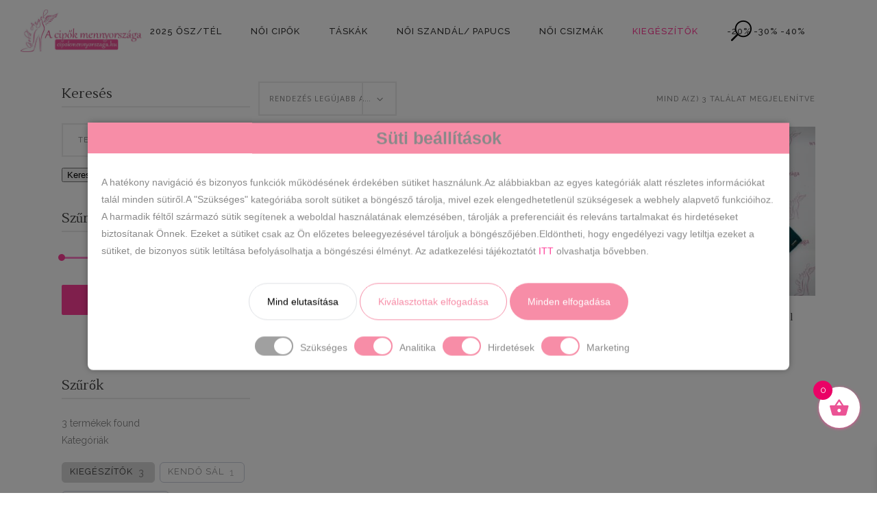

--- FILE ---
content_type: text/html; charset=UTF-8
request_url: https://cipokmennyorszaga.hu/termekek/kiegeszitok/?szinek=narancssarga
body_size: 36079
content:
<!DOCTYPE html><html lang="hu"><head><meta charset="UTF-8"/><link rel="profile" href="http://gmpg.org/xfn/11"/><meta name="viewport" content="width=device-width,initial-scale=1,user-scalable=no"><title>Kiegészítők &#8211; Cipők Mennyországa webáruház</title> <script defer src="[data-uri]"></script><script defer src="[data-uri]"></script><meta name='robots' content='max-image-preview:large' /> <!-- Google Tag Manager for WordPress by gtm4wp.com --> <script data-cfasync="false" data-pagespeed-no-defer>var gtm4wp_datalayer_name="dataLayer";var dataLayer=dataLayer||[];const gtm4wp_use_sku_instead=0;const gtm4wp_currency='HUF';const gtm4wp_product_per_impression=10;const gtm4wp_clear_ecommerce=false;const gtm4wp_datalayer_max_timeout=2000;</script> <!-- End Google Tag Manager for WordPress by gtm4wp.com --><meta name="robots" content="noindex, nofollow"><link rel='dns-prefetch' href='//fonts.googleapis.com' /><link rel="alternate" type="application/rss+xml" title="Cipők Mennyországa webáruház &raquo; hírcsatorna" href="https://cipokmennyorszaga.hu/feed/" /><link rel="alternate" type="application/rss+xml" title="Cipők Mennyországa webáruház &raquo; hozzászólás hírcsatorna" href="https://cipokmennyorszaga.hu/comments/feed/" /> <!-- Google Tag Manager for WordPress by gtm4wp.com --> <!-- GTM Container placement set to automatic --> <script data-cfasync="false" data-pagespeed-no-defer type="text/javascript">var dataLayer_content={"visitorLoginState":"logged-out","visitorType":"visitor-logged-out","visitorEmail":"","visitorEmailHash":"","pagePostType":"product","pagePostType2":"tax-product","pageCategory":[],"customerTotalOrders":0,"customerTotalOrderValue":0,"customerFirstName":"","customerLastName":"","customerBillingFirstName":"","customerBillingLastName":"","customerBillingCompany":"","customerBillingAddress1":"","customerBillingAddress2":"","customerBillingCity":"","customerBillingState":"","customerBillingPostcode":"","customerBillingCountry":"","customerBillingEmail":"","customerBillingEmailHash":"","customerBillingPhone":"","customerShippingFirstName":"","customerShippingLastName":"","customerShippingCompany":"","customerShippingAddress1":"","customerShippingAddress2":"","customerShippingCity":"","customerShippingState":"","customerShippingPostcode":"","customerShippingCountry":"","cartContent":{"totals":{"applied_coupons":[],"discount_total":0,"subtotal":0,"total":0},"items":[]}};dataLayer.push(dataLayer_content);</script> <script data-cfasync="false" data-pagespeed-no-defer type="text/javascript">(function(w,d,s,l,i){w[l]=w[l]||[];w[l].push({'gtm.start':new Date().getTime(),event:'gtm.js'});var f=d.getElementsByTagName(s)[0],j=d.createElement(s),dl=l!='dataLayer'?'&l='+l:'';j.async=true;j.src='//www.googletagmanager.com/gtm.js?id='+i+dl;f.parentNode.insertBefore(j,f);})(window,document,'script','dataLayer','GTM-PWV5CL4C');</script> <!-- End Google Tag Manager for WordPress by gtm4wp.com --><link rel="alternate" type="application/rss+xml" title="Cipők Mennyországa webáruház &raquo; Kiegészítők Kategória hírforrás" href="https://cipokmennyorszaga.hu/termekek/kiegeszitok/feed/" /><style id='wp-img-auto-sizes-contain-inline-css' type='text/css'>img:is([sizes=auto i],[sizes^="auto," i]){contain-intrinsic-size:3000px 1500px}</style><link rel='stylesheet' id='font-awesome-css' href='https://cipokmennyorszaga.hu/wp-content/plugins/brands-for-woocommerce/berocket/assets/css/font-awesome.min.css?ver=6.9' type='text/css' media='all' /><link rel='stylesheet' id='berocket_product_brand_style-css' href='https://cipokmennyorszaga.hu/wp-content/cache/autoptimize/css/autoptimize_single_371804d21267f1d2a8a0d425f560c65c.css?ver=3.8.6.4' type='text/css' media='all' /><link rel='stylesheet' id='vp-woo-pont-picker-block-css' href='https://cipokmennyorszaga.hu/wp-content/cache/autoptimize/css/autoptimize_single_8276e34edec4f4c393155aa0d5cb3b10.css?ver=4.0.1' type='text/css' media='all' /><style id='wp-emoji-styles-inline-css' type='text/css'>img.wp-smiley,img.emoji{display:inline !important;border:none !important;box-shadow:none !important;height:1em !important;width:1em !important;margin:0 .07em !important;vertical-align:-.1em !important;background:0 0 !important;padding:0 !important}</style><style id='wp-block-library-inline-css' type='text/css'>:root{--wp-block-synced-color:#7a00df;--wp-block-synced-color--rgb:122,0,223;--wp-bound-block-color:var(--wp-block-synced-color);--wp-editor-canvas-background:#ddd;--wp-admin-theme-color:#007cba;--wp-admin-theme-color--rgb:0,124,186;--wp-admin-theme-color-darker-10:#006ba1;--wp-admin-theme-color-darker-10--rgb:0,107,160.5;--wp-admin-theme-color-darker-20:#005a87;--wp-admin-theme-color-darker-20--rgb:0,90,135;--wp-admin-border-width-focus:2px}@media (min-resolution:192dpi){:root{--wp-admin-border-width-focus:1.5px}}.wp-element-button{cursor:pointer}:root .has-very-light-gray-background-color{background-color:#eee}:root .has-very-dark-gray-background-color{background-color:#313131}:root .has-very-light-gray-color{color:#eee}:root .has-very-dark-gray-color{color:#313131}:root .has-vivid-green-cyan-to-vivid-cyan-blue-gradient-background{background:linear-gradient(135deg,#00d084,#0693e3)}:root .has-purple-crush-gradient-background{background:linear-gradient(135deg,#34e2e4,#4721fb 50%,#ab1dfe)}:root .has-hazy-dawn-gradient-background{background:linear-gradient(135deg,#faaca8,#dad0ec)}:root .has-subdued-olive-gradient-background{background:linear-gradient(135deg,#fafae1,#67a671)}:root .has-atomic-cream-gradient-background{background:linear-gradient(135deg,#fdd79a,#004a59)}:root .has-nightshade-gradient-background{background:linear-gradient(135deg,#330968,#31cdcf)}:root .has-midnight-gradient-background{background:linear-gradient(135deg,#020381,#2874fc)}:root{--wp--preset--font-size--normal:16px;--wp--preset--font-size--huge:42px}.has-regular-font-size{font-size:1em}.has-larger-font-size{font-size:2.625em}.has-normal-font-size{font-size:var(--wp--preset--font-size--normal)}.has-huge-font-size{font-size:var(--wp--preset--font-size--huge)}.has-text-align-center{text-align:center}.has-text-align-left{text-align:left}.has-text-align-right{text-align:right}.has-fit-text{white-space:nowrap!important}#end-resizable-editor-section{display:none}.aligncenter{clear:both}.items-justified-left{justify-content:flex-start}.items-justified-center{justify-content:center}.items-justified-right{justify-content:flex-end}.items-justified-space-between{justify-content:space-between}.screen-reader-text{border:0;clip-path:inset(50%);height:1px;margin:-1px;overflow:hidden;padding:0;position:absolute;width:1px;word-wrap:normal!important}.screen-reader-text:focus{background-color:#ddd;clip-path:none;color:#444;display:block;font-size:1em;height:auto;left:5px;line-height:normal;padding:15px 23px 14px;text-decoration:none;top:5px;width:auto;z-index:100000}html :where(.has-border-color){border-style:solid}html :where([style*=border-top-color]){border-top-style:solid}html :where([style*=border-right-color]){border-right-style:solid}html :where([style*=border-bottom-color]){border-bottom-style:solid}html :where([style*=border-left-color]){border-left-style:solid}html :where([style*=border-width]){border-style:solid}html :where([style*=border-top-width]){border-top-style:solid}html :where([style*=border-right-width]){border-right-style:solid}html :where([style*=border-bottom-width]){border-bottom-style:solid}html :where([style*=border-left-width]){border-left-style:solid}html :where(img[class*=wp-image-]){height:auto;max-width:100%}:where(figure){margin:0 0 1em}html :where(.is-position-sticky){--wp-admin--admin-bar--position-offset:var(--wp-admin--admin-bar--height,0px)}@media screen and (max-width:600px){html :where(.is-position-sticky){--wp-admin--admin-bar--position-offset:0px}}</style><link rel='stylesheet' id='wc-blocks-style-css' href='https://cipokmennyorszaga.hu/wp-content/cache/autoptimize/css/autoptimize_single_e2d671c403c7e2bd09b3b298c748d0db.css?ver=wc-10.4.3' type='text/css' media='all' /><style id='global-styles-inline-css' type='text/css'>:root{--wp--preset--aspect-ratio--square:1;--wp--preset--aspect-ratio--4-3:4/3;--wp--preset--aspect-ratio--3-4:3/4;--wp--preset--aspect-ratio--3-2:3/2;--wp--preset--aspect-ratio--2-3:2/3;--wp--preset--aspect-ratio--16-9:16/9;--wp--preset--aspect-ratio--9-16:9/16;--wp--preset--color--black:#000;--wp--preset--color--cyan-bluish-gray:#abb8c3;--wp--preset--color--white:#fff;--wp--preset--color--pale-pink:#f78da7;--wp--preset--color--vivid-red:#cf2e2e;--wp--preset--color--luminous-vivid-orange:#ff6900;--wp--preset--color--luminous-vivid-amber:#fcb900;--wp--preset--color--light-green-cyan:#7bdcb5;--wp--preset--color--vivid-green-cyan:#00d084;--wp--preset--color--pale-cyan-blue:#8ed1fc;--wp--preset--color--vivid-cyan-blue:#0693e3;--wp--preset--color--vivid-purple:#9b51e0;--wp--preset--gradient--vivid-cyan-blue-to-vivid-purple:linear-gradient(135deg,#0693e3 0%,#9b51e0 100%);--wp--preset--gradient--light-green-cyan-to-vivid-green-cyan:linear-gradient(135deg,#7adcb4 0%,#00d082 100%);--wp--preset--gradient--luminous-vivid-amber-to-luminous-vivid-orange:linear-gradient(135deg,#fcb900 0%,#ff6900 100%);--wp--preset--gradient--luminous-vivid-orange-to-vivid-red:linear-gradient(135deg,#ff6900 0%,#cf2e2e 100%);--wp--preset--gradient--very-light-gray-to-cyan-bluish-gray:linear-gradient(135deg,#eee 0%,#a9b8c3 100%);--wp--preset--gradient--cool-to-warm-spectrum:linear-gradient(135deg,#4aeadc 0%,#9778d1 20%,#cf2aba 40%,#ee2c82 60%,#fb6962 80%,#fef84c 100%);--wp--preset--gradient--blush-light-purple:linear-gradient(135deg,#ffceec 0%,#9896f0 100%);--wp--preset--gradient--blush-bordeaux:linear-gradient(135deg,#fecda5 0%,#fe2d2d 50%,#6b003e 100%);--wp--preset--gradient--luminous-dusk:linear-gradient(135deg,#ffcb70 0%,#c751c0 50%,#4158d0 100%);--wp--preset--gradient--pale-ocean:linear-gradient(135deg,#fff5cb 0%,#b6e3d4 50%,#33a7b5 100%);--wp--preset--gradient--electric-grass:linear-gradient(135deg,#caf880 0%,#71ce7e 100%);--wp--preset--gradient--midnight:linear-gradient(135deg,#020381 0%,#2874fc 100%);--wp--preset--font-size--small:13px;--wp--preset--font-size--medium:20px;--wp--preset--font-size--large:36px;--wp--preset--font-size--x-large:42px;--wp--preset--spacing--20:.44rem;--wp--preset--spacing--30:.67rem;--wp--preset--spacing--40:1rem;--wp--preset--spacing--50:1.5rem;--wp--preset--spacing--60:2.25rem;--wp--preset--spacing--70:3.38rem;--wp--preset--spacing--80:5.06rem;--wp--preset--shadow--natural:6px 6px 9px rgba(0,0,0,.2);--wp--preset--shadow--deep:12px 12px 50px rgba(0,0,0,.4);--wp--preset--shadow--sharp:6px 6px 0px rgba(0,0,0,.2);--wp--preset--shadow--outlined:6px 6px 0px -3px #fff,6px 6px #000;--wp--preset--shadow--crisp:6px 6px 0px #000}:where(.is-layout-flex){gap:.5em}:where(.is-layout-grid){gap:.5em}body .is-layout-flex{display:flex}.is-layout-flex{flex-wrap:wrap;align-items:center}.is-layout-flex>:is(*,div){margin:0}body .is-layout-grid{display:grid}.is-layout-grid>:is(*,div){margin:0}:where(.wp-block-columns.is-layout-flex){gap:2em}:where(.wp-block-columns.is-layout-grid){gap:2em}:where(.wp-block-post-template.is-layout-flex){gap:1.25em}:where(.wp-block-post-template.is-layout-grid){gap:1.25em}.has-black-color{color:var(--wp--preset--color--black) !important}.has-cyan-bluish-gray-color{color:var(--wp--preset--color--cyan-bluish-gray) !important}.has-white-color{color:var(--wp--preset--color--white) !important}.has-pale-pink-color{color:var(--wp--preset--color--pale-pink) !important}.has-vivid-red-color{color:var(--wp--preset--color--vivid-red) !important}.has-luminous-vivid-orange-color{color:var(--wp--preset--color--luminous-vivid-orange) !important}.has-luminous-vivid-amber-color{color:var(--wp--preset--color--luminous-vivid-amber) !important}.has-light-green-cyan-color{color:var(--wp--preset--color--light-green-cyan) !important}.has-vivid-green-cyan-color{color:var(--wp--preset--color--vivid-green-cyan) !important}.has-pale-cyan-blue-color{color:var(--wp--preset--color--pale-cyan-blue) !important}.has-vivid-cyan-blue-color{color:var(--wp--preset--color--vivid-cyan-blue) !important}.has-vivid-purple-color{color:var(--wp--preset--color--vivid-purple) !important}.has-black-background-color{background-color:var(--wp--preset--color--black) !important}.has-cyan-bluish-gray-background-color{background-color:var(--wp--preset--color--cyan-bluish-gray) !important}.has-white-background-color{background-color:var(--wp--preset--color--white) !important}.has-pale-pink-background-color{background-color:var(--wp--preset--color--pale-pink) !important}.has-vivid-red-background-color{background-color:var(--wp--preset--color--vivid-red) !important}.has-luminous-vivid-orange-background-color{background-color:var(--wp--preset--color--luminous-vivid-orange) !important}.has-luminous-vivid-amber-background-color{background-color:var(--wp--preset--color--luminous-vivid-amber) !important}.has-light-green-cyan-background-color{background-color:var(--wp--preset--color--light-green-cyan) !important}.has-vivid-green-cyan-background-color{background-color:var(--wp--preset--color--vivid-green-cyan) !important}.has-pale-cyan-blue-background-color{background-color:var(--wp--preset--color--pale-cyan-blue) !important}.has-vivid-cyan-blue-background-color{background-color:var(--wp--preset--color--vivid-cyan-blue) !important}.has-vivid-purple-background-color{background-color:var(--wp--preset--color--vivid-purple) !important}.has-black-border-color{border-color:var(--wp--preset--color--black) !important}.has-cyan-bluish-gray-border-color{border-color:var(--wp--preset--color--cyan-bluish-gray) !important}.has-white-border-color{border-color:var(--wp--preset--color--white) !important}.has-pale-pink-border-color{border-color:var(--wp--preset--color--pale-pink) !important}.has-vivid-red-border-color{border-color:var(--wp--preset--color--vivid-red) !important}.has-luminous-vivid-orange-border-color{border-color:var(--wp--preset--color--luminous-vivid-orange) !important}.has-luminous-vivid-amber-border-color{border-color:var(--wp--preset--color--luminous-vivid-amber) !important}.has-light-green-cyan-border-color{border-color:var(--wp--preset--color--light-green-cyan) !important}.has-vivid-green-cyan-border-color{border-color:var(--wp--preset--color--vivid-green-cyan) !important}.has-pale-cyan-blue-border-color{border-color:var(--wp--preset--color--pale-cyan-blue) !important}.has-vivid-cyan-blue-border-color{border-color:var(--wp--preset--color--vivid-cyan-blue) !important}.has-vivid-purple-border-color{border-color:var(--wp--preset--color--vivid-purple) !important}.has-vivid-cyan-blue-to-vivid-purple-gradient-background{background:var(--wp--preset--gradient--vivid-cyan-blue-to-vivid-purple) !important}.has-light-green-cyan-to-vivid-green-cyan-gradient-background{background:var(--wp--preset--gradient--light-green-cyan-to-vivid-green-cyan) !important}.has-luminous-vivid-amber-to-luminous-vivid-orange-gradient-background{background:var(--wp--preset--gradient--luminous-vivid-amber-to-luminous-vivid-orange) !important}.has-luminous-vivid-orange-to-vivid-red-gradient-background{background:var(--wp--preset--gradient--luminous-vivid-orange-to-vivid-red) !important}.has-very-light-gray-to-cyan-bluish-gray-gradient-background{background:var(--wp--preset--gradient--very-light-gray-to-cyan-bluish-gray) !important}.has-cool-to-warm-spectrum-gradient-background{background:var(--wp--preset--gradient--cool-to-warm-spectrum) !important}.has-blush-light-purple-gradient-background{background:var(--wp--preset--gradient--blush-light-purple) !important}.has-blush-bordeaux-gradient-background{background:var(--wp--preset--gradient--blush-bordeaux) !important}.has-luminous-dusk-gradient-background{background:var(--wp--preset--gradient--luminous-dusk) !important}.has-pale-ocean-gradient-background{background:var(--wp--preset--gradient--pale-ocean) !important}.has-electric-grass-gradient-background{background:var(--wp--preset--gradient--electric-grass) !important}.has-midnight-gradient-background{background:var(--wp--preset--gradient--midnight) !important}.has-small-font-size{font-size:var(--wp--preset--font-size--small) !important}.has-medium-font-size{font-size:var(--wp--preset--font-size--medium) !important}.has-large-font-size{font-size:var(--wp--preset--font-size--large) !important}.has-x-large-font-size{font-size:var(--wp--preset--font-size--x-large) !important}</style><style id='classic-theme-styles-inline-css' type='text/css'>/*! This file is auto-generated */
.wp-block-button__link{color:#fff;background-color:#32373c;border-radius:9999px;box-shadow:none;text-decoration:none;padding:calc(.667em + 2px) calc(1.333em + 2px);font-size:1.125em}.wp-block-file__button{background:#32373c;color:#fff;text-decoration:none}</style><link rel='stylesheet' id='contact-form-7-css' href='https://cipokmennyorszaga.hu/wp-content/cache/autoptimize/css/autoptimize_single_64ac31699f5326cb3c76122498b76f66.css?ver=6.1.4' type='text/css' media='all' /><link rel='stylesheet' id='disable-payment-method-for-woocommerce-css' href='https://cipokmennyorszaga.hu/wp-content/cache/autoptimize/css/autoptimize_single_56bfff55dcadfe4b6d7e91e126e8de8e.css?ver=6.9' type='text/css' media='all' /><link rel='stylesheet' id='mailerlite_forms.css-css' href='https://cipokmennyorszaga.hu/wp-content/cache/autoptimize/css/autoptimize_single_b9131082a3481b29676fa17e51171271.css?ver=1.7.18' type='text/css' media='all' /><link rel='stylesheet' id='upsell-order-bump-offer-for-woocommercerecommendated_popup-css' href='https://cipokmennyorszaga.hu/wp-content/cache/autoptimize/css/autoptimize_single_e2335741ee68afbce026d54b0ac9ebf0.css?ver=3.1.0' type='text/css' media='all' /><link rel='stylesheet' id='upsell-order-bump-offer-for-woocommerceone-click-front-css' href='https://cipokmennyorszaga.hu/wp-content/cache/autoptimize/css/autoptimize_single_ff47303cf3a31594d9a424b1c08bbd03.css?ver=3.1.0' type='text/css' media='all' /><style id='woocommerce-inline-inline-css' type='text/css'>.woocommerce form .form-row .required{visibility:visible}</style><link rel='stylesheet' id='xoo-wsc-fonts-css' href='https://cipokmennyorszaga.hu/wp-content/cache/autoptimize/css/autoptimize_single_7c420d6a45cb70a2cc841c7c4f533392.css?ver=2.7.2' type='text/css' media='all' /><link rel='stylesheet' id='xoo-wsc-style-css' href='https://cipokmennyorszaga.hu/wp-content/cache/autoptimize/css/autoptimize_single_d461d4516347d33e55ba0ce53ee49055.css?ver=2.7.2' type='text/css' media='all' /><style id='xoo-wsc-style-inline-css' type='text/css'>.xoo-wsc-ft-buttons-cont a.xoo-wsc-ft-btn,.xoo-wsc-container .xoo-wsc-btn{background-color:#ea0266;color:#fff;border:2px solid #fff;padding:10px 20px}.xoo-wsc-ft-buttons-cont a.xoo-wsc-ft-btn:hover,.xoo-wsc-container .xoo-wsc-btn:hover{background-color:#ff7a7a;color:#fff;border:2px solid #000}.xoo-wsc-footer{background-color:#fff;color:#eb5395;padding:10px 20px;box-shadow:0 -1px 10px #0000001a}.xoo-wsc-footer,.xoo-wsc-footer a,.xoo-wsc-footer .amount{font-size:18px}.xoo-wsc-btn .amount{color:#fff}.xoo-wsc-btn:hover .amount{color:#fff}.xoo-wsc-ft-buttons-cont{grid-template-columns:auto}.xoo-wsc-basket{bottom:85px;right:15px;background-color:#fff;color:#eb5395;box-shadow:0 1px 4px 0;border-radius:50%;display:flex;width:60px;height:60px}.xoo-wsc-bki{font-size:30px}.xoo-wsc-items-count{top:-9px;left:-8px}.xoo-wsc-items-count,.xoo-wsch-items-count{background-color:#ea0266;color:#fff}.xoo-wsc-container,.xoo-wsc-slider{max-width:320px;right:-320px;top:0;bottom:0;bottom:0;font-family:}.xoo-wsc-cart-active .xoo-wsc-container,.xoo-wsc-slider-active .xoo-wsc-slider{right:0}.xoo-wsc-cart-active .xoo-wsc-basket{right:320px}.xoo-wsc-slider{right:-320px}span.xoo-wsch-close{font-size:16px}.xoo-wsch-top{justify-content:center}span.xoo-wsch-close{right:10px}.xoo-wsch-text{font-size:20px}.xoo-wsc-header{color:#ea0266;background-color:#fff;border-bottom:2px solid #eee;padding:15px}.xoo-wsc-body{background-color:#fff}.xoo-wsc-products:not(.xoo-wsc-pattern-card),.xoo-wsc-products:not(.xoo-wsc-pattern-card) span.amount,.xoo-wsc-products:not(.xoo-wsc-pattern-card) a{font-size:16px;color:#eb5395}.xoo-wsc-products:not(.xoo-wsc-pattern-card) .xoo-wsc-product{padding:20px 15px;margin:0;border-radius:0;box-shadow:0 0;background-color:transparent}.xoo-wsc-sum-col{justify-content:center}.xoo-wsc-sc-count{background-color:#000;color:#fff}.xoo-wsc-sc-bki{font-size:28px;color:#000}.xoo-wsc-sc-cont{color:#000}.xoo-wsc-product dl.variation{display:block}.xoo-wsc-product-cont{padding:10px}.xoo-wsc-products:not(.xoo-wsc-pattern-card) .xoo-wsc-img-col{width:30%}.xoo-wsc-pattern-card .xoo-wsc-img-col img{max-width:100%;height:auto}.xoo-wsc-products:not(.xoo-wsc-pattern-card) .xoo-wsc-sum-col{width:70%}.xoo-wsc-pattern-card .xoo-wsc-product-cont{width:50%}@media only screen and (max-width:600px){.xoo-wsc-pattern-card .xoo-wsc-product-cont{width:50%}}.xoo-wsc-pattern-card .xoo-wsc-product{border:0;box-shadow:0px 10px 15px -12px #0000001a}.xoo-wsc-sm-front{background-color:#eee}.xoo-wsc-pattern-card,.xoo-wsc-sm-front{border-bottom-left-radius:5px;border-bottom-right-radius:5px}.xoo-wsc-pattern-card,.xoo-wsc-img-col img,.xoo-wsc-img-col,.xoo-wsc-sm-back-cont{border-top-left-radius:5px;border-top-right-radius:5px}.xoo-wsc-sm-back{background-color:#fff}.xoo-wsc-pattern-card,.xoo-wsc-pattern-card a,.xoo-wsc-pattern-card .amount{font-size:16px}.xoo-wsc-sm-front,.xoo-wsc-sm-front a,.xoo-wsc-sm-front .amount{color:#000}.xoo-wsc-sm-back,.xoo-wsc-sm-back a,.xoo-wsc-sm-back .amount{color:#000}.magictime{animation-duration:.5s}span.xoo-wsch-items-count{height:20px;line-height:20px;width:20px}span.xoo-wsch-icon{font-size:30px}.xoo-wsc-smr-del{font-size:16px}</style><link rel='stylesheet' id='kendall-elated-default-style-css' href='https://cipokmennyorszaga.hu/wp-content/cache/autoptimize/css/autoptimize_single_7e1d092d31b41c1742d939a1b9d68290.css?ver=6.9' type='text/css' media='all' /><link rel='stylesheet' id='kendall-elated-modules-plugins-css' href='https://cipokmennyorszaga.hu/wp-content/themes/kendall/assets/css/plugins.min.css?ver=6.9' type='text/css' media='all' /><link rel='stylesheet' id='kendall-elated-modules-css' href='https://cipokmennyorszaga.hu/wp-content/themes/kendall/assets/css/modules.min.css?ver=6.9' type='text/css' media='all' /><link rel='stylesheet' id='eltd-font_awesome-css' href='https://cipokmennyorszaga.hu/wp-content/themes/kendall/assets/css/font-awesome/css/font-awesome.min.css?ver=6.9' type='text/css' media='all' /><link rel='stylesheet' id='eltd-font_elegant-css' href='https://cipokmennyorszaga.hu/wp-content/themes/kendall/assets/css/elegant-icons/style.min.css?ver=6.9' type='text/css' media='all' /><link rel='stylesheet' id='eltd-ion_icons-css' href='https://cipokmennyorszaga.hu/wp-content/themes/kendall/assets/css/ion-icons/css/ionicons.min.css?ver=6.9' type='text/css' media='all' /><link rel='stylesheet' id='eltd-linea_icons-css' href='https://cipokmennyorszaga.hu/wp-content/cache/autoptimize/css/autoptimize_single_18513056c4a412491127bc1cee55d372.css?ver=6.9' type='text/css' media='all' /><link rel='stylesheet' id='eltd-simple_line_icons-css' href='https://cipokmennyorszaga.hu/wp-content/cache/autoptimize/css/autoptimize_single_8a45b8ddbf2e2203bb920958e61c17c4.css?ver=6.9' type='text/css' media='all' /><link rel='stylesheet' id='eltd-dripicons-css' href='https://cipokmennyorszaga.hu/wp-content/cache/autoptimize/css/autoptimize_single_2f2351d6da1b827e9251eade181f37c3.css?ver=6.9' type='text/css' media='all' /><link rel='stylesheet' id='eltd-linear_icons-css' href='https://cipokmennyorszaga.hu/wp-content/cache/autoptimize/css/autoptimize_single_aa4cd95fc370b1cc4247fec9e0f946eb.css?ver=6.9' type='text/css' media='all' /><link rel='stylesheet' id='kendall-elated-blog-css' href='https://cipokmennyorszaga.hu/wp-content/themes/kendall/assets/css/blog.min.css?ver=6.9' type='text/css' media='all' /><link rel='stylesheet' id='mediaelement-css' href='https://cipokmennyorszaga.hu/wp-includes/js/mediaelement/mediaelementplayer-legacy.min.css?ver=4.2.17' type='text/css' media='all' /><link rel='stylesheet' id='wp-mediaelement-css' href='https://cipokmennyorszaga.hu/wp-includes/js/mediaelement/wp-mediaelement.min.css?ver=6.9' type='text/css' media='all' /><link rel='stylesheet' id='kendall-elated-woocommerce-css' href='https://cipokmennyorszaga.hu/wp-content/themes/kendall/assets/css/woocommerce.min.css?ver=6.9' type='text/css' media='all' /><link rel='stylesheet' id='kendall-elated-modules-responsive-css' href='https://cipokmennyorszaga.hu/wp-content/themes/kendall/assets/css/modules-responsive.min.css?ver=6.9' type='text/css' media='all' /><link rel='stylesheet' id='kendall-elated-blog-responsive-css' href='https://cipokmennyorszaga.hu/wp-content/themes/kendall/assets/css/blog-responsive.min.css?ver=6.9' type='text/css' media='all' /><link rel='stylesheet' id='kendall-elated-woocommerce-responsive-css' href='https://cipokmennyorszaga.hu/wp-content/themes/kendall/assets/css/woocommerce-responsive.min.css?ver=6.9' type='text/css' media='all' /><link rel='stylesheet' id='kendall-elated-style-dynamic-responsive-css' href='https://cipokmennyorszaga.hu/wp-content/cache/autoptimize/css/autoptimize_single_57a20207be14d5e9a5085ad2999fa0f0.css?ver=1764854345' type='text/css' media='all' /><link rel='stylesheet' id='kendall-elated-style-dynamic-css' href='https://cipokmennyorszaga.hu/wp-content/cache/autoptimize/css/autoptimize_single_ef9fe270b252ec5649e0a45066310f6a.css?ver=1764854345' type='text/css' media='all' /><link rel='stylesheet' id='js_composer_front-css' href='https://cipokmennyorszaga.hu/wp-content/plugins/js_composer/assets/css/js_composer.min.css?ver=7.5' type='text/css' media='all' /><link rel='stylesheet' id='kendall-elated-google-fonts-css' href='https://fonts.googleapis.com/css?family=Open+Sans%3A100%2C200%2C300%2C400%2C500%2C600%2C700%2C800%2C900%7CRaleway%3A100%2C200%2C300%2C400%2C500%2C600%2C700%2C800%2C900%7CLustria%3A100%2C200%2C300%2C400%2C500%2C600%2C700%2C800%2C900&#038;subset=latin-ext&#038;ver=1.0.0' type='text/css' media='all' /><link rel='stylesheet' id='sib-front-css-css' href='https://cipokmennyorszaga.hu/wp-content/cache/autoptimize/css/autoptimize_single_af1456e33d7180e00002f436e794138b.css?ver=6.9' type='text/css' media='all' /><link rel='stylesheet' id='wpc-filter-everything-css' href='https://cipokmennyorszaga.hu/wp-content/plugins/filter-everything/assets/css/filter-everything.min.css?ver=1.9.1' type='text/css' media='all' /><link rel='stylesheet' id='wpc-filter-everything-custom-css' href='https://cipokmennyorszaga.hu/wp-content/cache/autoptimize/css/autoptimize_single_06dba682bdb6398de7a0bec256fed12c.css?ver=6.9' type='text/css' media='all' /> <script type="text/javascript" src="https://cipokmennyorszaga.hu/wp-includes/js/jquery/jquery.min.js?ver=3.7.1" id="jquery-core-js"></script> <script defer type="text/javascript" src="https://cipokmennyorszaga.hu/wp-includes/js/jquery/jquery-migrate.min.js?ver=3.4.1" id="jquery-migrate-js"></script> <script defer type="text/javascript" src="https://cipokmennyorszaga.hu/wp-content/cache/autoptimize/js/autoptimize_single_23166eba5924a97429048fb3363c21d0.js?ver=1.1.9.34" id="disable-payment-method-for-woocommerce-js"></script> <script defer type="text/javascript" src="https://cipokmennyorszaga.hu/wp-content/cache/autoptimize/js/autoptimize_single_f3b8ce97ff6ce324da6232da353adf40.js?ver=2.1.2" id="wps-upsell-sweet-alert-js-js"></script> <script defer id="wps-ubo-lite-public-script-for-fbt-js-extra" src="[data-uri]"></script> <script defer type="text/javascript" src="https://cipokmennyorszaga.hu/wp-content/cache/autoptimize/js/autoptimize_single_ec28b7680f4c294ae05bbb776d868eb6.js?ver=1768529129" id="wps-ubo-lite-public-script-for-fbt-js"></script> <script defer type="text/javascript" src="https://cipokmennyorszaga.hu/wp-content/plugins/woocommerce/assets/js/jquery-blockui/jquery.blockUI.min.js?ver=2.7.0-wc.10.4.3" id="wc-jquery-blockui-js" data-wp-strategy="defer"></script> <script defer id="wc-add-to-cart-js-extra" src="[data-uri]"></script> <script defer type="text/javascript" src="https://cipokmennyorszaga.hu/wp-content/plugins/woocommerce/assets/js/frontend/add-to-cart.min.js?ver=10.4.3" id="wc-add-to-cart-js" data-wp-strategy="defer"></script> <script type="text/javascript" src="https://cipokmennyorszaga.hu/wp-content/plugins/woocommerce/assets/js/js-cookie/js.cookie.min.js?ver=2.1.4-wc.10.4.3" id="wc-js-cookie-js" defer="defer" data-wp-strategy="defer"></script> <script defer id="woocommerce-js-extra" src="[data-uri]"></script> <script type="text/javascript" src="https://cipokmennyorszaga.hu/wp-content/plugins/woocommerce/assets/js/frontend/woocommerce.min.js?ver=10.4.3" id="woocommerce-js" defer="defer" data-wp-strategy="defer"></script> <script defer id="wp-optin-wheel-js-extra" src="[data-uri]"></script> <script defer type="text/javascript" src="https://cipokmennyorszaga.hu/wp-content/plugins/wp-optin-wheel/public/js/public.min.js?ver=1.5.2" id="wp-optin-wheel-js"></script> <script defer type="text/javascript" src="https://cipokmennyorszaga.hu/wp-content/cache/autoptimize/js/autoptimize_single_787fe4f547a6cb7f4ce4934641085910.js?ver=7.5" id="vc_woocommerce-add-to-cart-js-js"></script> <script defer id="WCPAY_ASSETS-js-extra" src="[data-uri]"></script> <script defer id="sib-front-js-js-extra" src="[data-uri]"></script> <script defer type="text/javascript" src="https://cipokmennyorszaga.hu/wp-content/cache/autoptimize/js/autoptimize_single_84e18e27eece4754ccb51cd2b604c6b5.js?ver=1764748112" id="sib-front-js-js"></script> <script defer src="data:text/javascript;base64,"></script><link rel="https://api.w.org/" href="https://cipokmennyorszaga.hu/wp-json/" /><link rel="alternate" title="JSON" type="application/json" href="https://cipokmennyorszaga.hu/wp-json/wp/v2/product_cat/5047" /><link rel="EditURI" type="application/rsd+xml" title="RSD" href="https://cipokmennyorszaga.hu/xmlrpc.php?rsd" /><meta name="generator" content="WordPress 6.9" /><meta name="generator" content="WooCommerce 10.4.3" /><meta name="generator" content="Redux 4.5.10" /><style type="text/css">#cookie-consent-banner{font-family:Arial;position:fixed;top:50%;left:50%;transform:translate(-50%,-50%);max-width:1024px;width:90%;background-color:#fff;border-radius:8px;box-shadow:0 0 10px rgba(0,0,0,.3);z-index:9999;display:none}p.consent-text{padding:20px}#cookie-consent-overlay{display:none;position:fixed;top:0;left:0;width:100%;height:100%;background-color:rgba(0,0,0,.5);z-index:9998;pointer-events:none}.cookie-title{text-align:center;font-size:25px;padding:10px;margin:0;font-weight:700;background-color:#f78da7}.consent-buttons{display:flex;flex-direction:row;justify-content:center}.cookie-consent-button{border:none;padding:18px 26px;text-align:center;text-decoration:none;font-size:14px;margin:4px 2px;cursor:pointer;border-radius:30px}.cookie-consent-button:hover{box-shadow:0 -2px 5px rgba(0,0,0,.2)}.cookie-consent-button:active{opacity:.5}.cookie-consent-button.btn-success{background-color:#f78da7;color:#fff}.cookie-consent-button.btn-grayscale{background-color:#fff;border:1px solid #dfe1e5;color:#000}.cookie-consent-button.btn-outline{background-color:#fff;border:1px solid #f78da7;color:#f78da7}.cookie-consent-options{display:flex;justify-content:center;flex-wrap:wrap;margin:20px 0}.cookie-consent-options label{margin:0 10px;font-size:14px}.cookie-consent-options input{margin-right:5px}.consent-text{padding-top:.3em}#cookie-image{display:none;position:fixed;bottom:0;left:50%;transform:translateX(-50%);z-index:9999;cursor:pointer;margin:10px;width:35px;height:auto}.checkbox-wrapper-6 .tgl{display:none}.checkbox-wrapper-6 .tgl,.checkbox-wrapper-6 .tgl:after,.checkbox-wrapper-6 .tgl:before,.checkbox-wrapper-6 .tgl *,.checkbox-wrapper-6 .tgl *:after,.checkbox-wrapper-6 .tgl *:before,.checkbox-wrapper-6 .tgl+.tgl-btn{box-sizing:border-box}.checkbox-wrapper-6 .tgl::-moz-selection,.checkbox-wrapper-6 .tgl:after::-moz-selection,.checkbox-wrapper-6 .tgl:before::-moz-selection,.checkbox-wrapper-6 .tgl *::-moz-selection,.checkbox-wrapper-6 .tgl *:after::-moz-selection,.checkbox-wrapper-6 .tgl *:before::-moz-selection,.checkbox-wrapper-6 .tgl+.tgl-btn::-moz-selection,.checkbox-wrapper-6 .tgl::selection,.checkbox-wrapper-6 .tgl:after::selection,.checkbox-wrapper-6 .tgl:before::selection,.checkbox-wrapper-6 .tgl *::selection,.checkbox-wrapper-6 .tgl *:after::selection,.checkbox-wrapper-6 .tgl *:before::selection,.checkbox-wrapper-6 .tgl+.tgl-btn::selection{background:0 0}.checkbox-wrapper-6 .tgl+.tgl-btn{outline:0;display:block;width:4em;height:2em;position:relative;cursor:pointer;-webkit-user-select:none;-moz-user-select:none;-ms-user-select:none;user-select:none}.checkbox-wrapper-6 .tgl+.tgl-btn:after,.checkbox-wrapper-6 .tgl+.tgl-btn:before{position:relative;display:block;content:"";width:50%;height:100%}.checkbox-wrapper-6 .tgl+.tgl-btn:after{left:0}.checkbox-wrapper-6 .tgl+.tgl-btn:before{display:none}.checkbox-wrapper-6 .tgl:checked+.tgl-btn:after{left:50%}.checkbox-wrapper-6 .tgl-light+.tgl-btn{background:#f0f0f0;border-radius:2em;padding:2px;transition:all .4s ease}.checkbox-wrapper-6 .tgl-light+.tgl-btn:after{border-radius:50%;background:#fff;transition:all .2s ease}.checkbox-wrapper-6 .tgl-light:checked+.tgl-btn{background:#f78da7}.disabled-button{background:#a0a0a0 !important}@media (max-width:768px){.consent-buttons{display:flex;flex-direction:column;justify-content:center;width:80%;margin:5px auto}.cookie-consent-button{padding:10px}.cookie-consent-options label{display:block;margin-bottom:10px}p.consent-text{padding:0 10px}}</style><!-- MailerLite Universal --> <script defer src="[data-uri]"></script> <!-- End MailerLite Universal --><meta name="ti-site-data" content="[base64]" /> <noscript><style>.woocommerce-product-gallery{opacity:1 !important}</style></noscript> <!-- Meta Pixel Code --> <script defer src="[data-uri]"></script> <!-- End Meta Pixel Code --> <script defer src="[data-uri]"></script><script defer src="[data-uri]"></script><style type="text/css" id="filter-everything-inline-css">.wpc-orderby-select{width:100%}.wpc-filters-open-button-container{display:none}.wpc-debug-message{padding:16px;font-size:14px;border:1px dashed #ccc;margin-bottom:20px}.wpc-debug-title{visibility:hidden}.wpc-button-inner,.wpc-chip-content{display:flex;align-items:center}.wpc-icon-html-wrapper{position:relative;margin-right:10px;top:2px}.wpc-icon-html-wrapper span{display:block;height:1px;width:18px;border-radius:3px;background:#2c2d33;margin-bottom:4px;position:relative}span.wpc-icon-line-1:after,span.wpc-icon-line-2:after,span.wpc-icon-line-3:after{content:"";display:block;width:3px;height:3px;border:1px solid #2c2d33;background-color:#fff;position:absolute;top:-2px;box-sizing:content-box}span.wpc-icon-line-3:after{border-radius:50%;left:2px}span.wpc-icon-line-1:after{border-radius:50%;left:5px}span.wpc-icon-line-2:after{border-radius:50%;left:12px}body .wpc-filters-open-button-container a.wpc-filters-open-widget,body .wpc-filters-open-button-container a.wpc-open-close-filters-button{display:inline-block;text-align:left;border:1px solid #2c2d33;border-radius:2px;line-height:1.5;padding:7px 12px;background-color:transparent;color:#2c2d33;box-sizing:border-box;text-decoration:none!important;font-weight:400;transition:none;position:relative}@media screen and (max-width:768px){.wpc_show_bottom_widget .wpc-filters-open-button-container,.wpc_show_open_close_button .wpc-filters-open-button-container{display:block}.wpc_show_bottom_widget .wpc-filters-open-button-container{margin-top:1em;margin-bottom:1em}}</style><meta name="generator" content="Powered by WPBakery Page Builder - drag and drop page builder for WordPress."/><link rel="icon" href="https://cipokmennyorszaga.hu/wp-content/uploads/2023/05/cropped-cipokfavicon-32x32.png" sizes="32x32" /><link rel="icon" href="https://cipokmennyorszaga.hu/wp-content/uploads/2023/05/cropped-cipokfavicon-192x192.png" sizes="192x192" /><link rel="apple-touch-icon" href="https://cipokmennyorszaga.hu/wp-content/uploads/2023/05/cropped-cipokfavicon-180x180.png" /><meta name="msapplication-TileImage" content="https://cipokmennyorszaga.hu/wp-content/uploads/2023/05/cropped-cipokfavicon-270x270.png" /><style type="text/css" id="wp-custom-css">.eltd-comments{display:none}#eltd_search_opener-5{margin-top:30px}.eltd-btn.eltd-btn-solid{background:linear-gradient(to right,#eb5395 0,#ea0266 50%,#da0266 100%);transition:all .5s linear!important}.eltd-btn.eltd-btn-solid:hover{background:linear-gradient(to left,#eb5395 0,#ea0266 50%,#da0266 100%)}.eltd-woocommerce-page .product .eltd-onsale,.woocommerce .product .eltd-onsale{background:linear-gradient(to right,#eb5395 0,#db4395 100%)}.eltd-main-menu ul li.current_page_item a{color:#eb5395!important}.eltd-product-list-product-title{font-size:1em!important;line-height:1em;margin-bottom:15px!important}.price{text-align:center!important}.summary .price{text-align:left!important}td ul{list-style-type:none}[id*=post-]{width:29%;padding:1vw;display:inline-block;vertical-align:top}@media screen and (max-width:768px){[id*=post-]{width:100%;padding:1vw;display:inline-block;vertical-align:top}[id*=post-] .product-image{margin:0 auto;display:block}.icon_search{display:block;position:absolute;right:0;top:40px}}.xoo-wsc-cart-active .xoo-wsc-container,.xoo-wsc-slider-active .xoo-wsc-slider{z-index:9999999999999}.price_slider_amount button{background:#ff3e99!important}.price_slider .ui-slider-range{background:#ff7ec9!important}.wpc-filter-label-wrapper:hover{background:#ff3e99!important}.wpc-term-item-content-wrapper label:hover{border:1px solid #ff7ec9!important}@media screen and (max-width:768px){.woocommerce-checkout-review-order-table td{word-wrap:break-word!important;white-space:normal!important}.woocommerce-checkout-review-order-table td[data-title="Szállítás"]{max-width:100%!important;display:block!important}#shipping_method{max-width:60%;font-size:.8em}#shipping_method li{margin-top:20px}.woocommerce-cart-form{overflow-x:auto}}.mailerlite-form{text-align:center;padding:0 20px 20px;background:linear-gradient(to bottom,#fdf8f3,#f1e8dd);color:#5c4033;border-radius:12px;margin-top:40px;box-shadow:0 4px 12px rgba(0,0,0,.08);border:1px solid #e0d6c9}.mailerlite-form h3{font-weight:800}.mailerlite-form-field input{padding:10px;margin-top:10px;border-radius:10px;border:1px solid #e0d6c9;text-align:center}.mailerlite-subscribe-submit{padding:10px;border-radius:5px;border:none;background-color:#cc1b77;color:#fff;margin-top:15px}.mailerlite-form-field{padding-top:10px!important;font-weight:700}.vc-hoverbox{height:400px!important}</style><style id="hucommerce-theme-fix"></style><noscript><style>.wpb_animate_when_almost_visible{opacity:1}</style></noscript><script defer src="[data-uri]"></script> <noscript> <img height="1" width="1" style="display:none" alt="Barion Pixel" src="https://pixel.barion.com/a.gif?ba_pixel_id='BP-CgAmrB2rDI-3D'&ev=contentView&noscript=1"> </noscript><meta name="google-site-verification" content="tbhC-Dnp2dF2_nAV5KXAp4V6c8WpPaAvWTPVVlVqqwM" /> <script defer src="[data-uri]"></script> <!-- Hotjar Tracking Code for cipokmennyorszaga.hu --> <script defer src="[data-uri]"></script> <link rel='stylesheet' id='wp-optin-wheel-css' href='https://cipokmennyorszaga.hu/wp-content/plugins/wp-optin-wheel/public/css/public.min.css?ver=1.5.2' type='text/css' media='all' /><link rel='stylesheet' id='wof-theme-red-css' href='https://cipokmennyorszaga.hu/wp-content/cache/autoptimize/css/autoptimize_single_0cfd2337ca183e3db9549de693fbe556.css?ver=1.5.2' type='text/css' media='all' /><link rel='stylesheet' id='berocket_framework_tippy-css' href='https://cipokmennyorszaga.hu/wp-content/cache/autoptimize/css/autoptimize_single_567a6ea7b1786ee1b8b516ec39f00cde.css?ver=6.9' type='text/css' media='all' /><link rel='stylesheet' id='berocket_framework_popup-animate-css' href='https://cipokmennyorszaga.hu/wp-content/cache/autoptimize/css/autoptimize_single_29ca2ee6f4886e78cd1297400945c2e7.css?ver=6.9' type='text/css' media='all' /></head><body class="archive tax-product_cat term-kiegeszitok term-5047 wp-theme-kendall theme-kendall eltd-core-1.4.1 woocommerce woocommerce-page woocommerce-no-js kendall-ver-1.10.1  eltd-grid-1200 eltd-blog-installed eltd-main-style1 eltd-header-standard eltd-fixed-on-scroll eltd-default-mobile-header eltd-sticky-up-mobile-header eltd-menu-item-first-level-bg-color eltd-dropdown-default eltd- eltd-fullscreen-search eltd-search-fade eltd-woocommerce-page eltd-woocommerce-columns-4 eltd-woo-single-has-photo-swipe wpc_is_filter_request wpb-js-composer js-comp-ver-7.5 vc_responsive" onload="CardAlignment()"><div class="eltd-wrapper"><div class="eltd-wrapper-inner"><div class="eltd-fullscreen-search-holder"><div class="eltd-fullscreen-search-table"><div class="eltd-fullscreen-search-cell"><div class="eltd-fullscreen-search-inner"><form action="https://cipokmennyorszaga.hu/" class="eltd-fullscreen-search-form" method="get"><div class="eltd-form-holder"> <span class="eltd-search-label">Keresés</span><div class="eltd-field-holder"> <input type="text"  name="s" class="eltd-search-field" autocomplete="off" /><div class="eltd-line"></div></div> <input type="submit" class="eltd-search-submit" value="&#x55;" /></div></form></div></div></div></div><header class="eltd-page-header"><div class="eltd-fixed-wrapper"><div class="eltd-menu-area" ><div class="eltd-vertical-align-containers"><div class="eltd-position-left "><div class="eltd-position-left-inner"><div class="eltd-logo-wrapper"> <a href="https://cipokmennyorszaga.hu/" style="height: 62px;"> <img class="eltd-normal-logo" src="https://cipokmennyorszaga.hu/wp-content/uploads/2023/03/cipokmennyorszaga_logo_fekvo.png" alt="Logo"/> <noscript><img class="eltd-dark-logo" src="https://cipokmennyorszaga.hu/wp-content/uploads/2023/03/cipokmennyorszaga_logo_fekvo.png" alt="Dark Logo"/></noscript><img class="lazyload eltd-dark-logo" src='data:image/svg+xml,%3Csvg%20xmlns=%22http://www.w3.org/2000/svg%22%20viewBox=%220%200%20210%20140%22%3E%3C/svg%3E' data-src="https://cipokmennyorszaga.hu/wp-content/uploads/2023/03/cipokmennyorszaga_logo_fekvo.png" alt="Dark Logo"/> <noscript><img class="eltd-light-logo" src="https://cipokmennyorszaga.hu/wp-content/uploads/2023/03/cipokmennyorszaga_logo_fekvo.png" alt="Light Logo"/></noscript><img class="lazyload eltd-light-logo" src='data:image/svg+xml,%3Csvg%20xmlns=%22http://www.w3.org/2000/svg%22%20viewBox=%220%200%20210%20140%22%3E%3C/svg%3E' data-src="https://cipokmennyorszaga.hu/wp-content/uploads/2023/03/cipokmennyorszaga_logo_fekvo.png" alt="Light Logo"/> </a></div></div></div><div class="eltd-position-center"><nav class="eltd-main-menu eltd-drop-down eltd-default-nav"><ul id="menu-lang-menu" class="clearfix"><li id="nav-menu-item-48716" class="menu-item menu-item-type-post_type menu-item-object-page menu-item-home  narrow"><a href="https://cipokmennyorszaga.hu/" class=""><span class="item_outer"><span class="item_inner"><span class="menu_icon_wrapper"><i class="eltd-icon-font-awesome fa  " ></i></span><span class="item_text">Kezdőlap</span></span><span class="plus"></span></span></a></li><li id="nav-menu-item-56456" class="menu-item menu-item-type-taxonomy menu-item-object-product_cat  narrow"><a href="https://cipokmennyorszaga.hu/termekek/2025-osz-tel/" class=""><span class="item_outer"><span class="item_inner"><span class="menu_icon_wrapper"><i class="eltd-icon-font-awesome fa  " ></i></span><span class="item_text">2025 Ősz/Tél</span></span><span class="plus"></span></span></a></li><li id="nav-menu-item-48712" class="menu-item menu-item-type-taxonomy menu-item-object-product_cat  narrow"><a href="https://cipokmennyorszaga.hu/termekek/noi_cipok/" class=""><span class="item_outer"><span class="item_inner"><span class="menu_icon_wrapper"><i class="eltd-icon-font-awesome fa  " ></i></span><span class="item_text">Női cipők</span></span><span class="plus"></span></span></a></li><li id="nav-menu-item-48707" class="menu-item menu-item-type-taxonomy menu-item-object-product_cat  narrow"><a href="https://cipokmennyorszaga.hu/termekek/taskak/" class=""><span class="item_outer"><span class="item_inner"><span class="menu_icon_wrapper"><i class="eltd-icon-font-awesome fa  " ></i></span><span class="item_text">Táskák</span></span><span class="plus"></span></span></a></li><li id="nav-menu-item-48710" class="menu-item menu-item-type-taxonomy menu-item-object-product_cat  narrow"><a href="https://cipokmennyorszaga.hu/termekek/noi-szandal-saru-papucs/" class=""><span class="item_outer"><span class="item_inner"><span class="menu_icon_wrapper"><i class="eltd-icon-font-awesome fa  " ></i></span><span class="item_text">Női szandál/ Papucs</span></span><span class="plus"></span></span></a></li><li id="nav-menu-item-48713" class="menu-item menu-item-type-taxonomy menu-item-object-product_cat  narrow"><a href="https://cipokmennyorszaga.hu/termekek/csizma/" class=""><span class="item_outer"><span class="item_inner"><span class="menu_icon_wrapper"><i class="eltd-icon-font-awesome fa  " ></i></span><span class="item_text">Női csizmák</span></span><span class="plus"></span></span></a></li><li id="nav-menu-item-48706" class="menu-item menu-item-type-taxonomy menu-item-object-product_cat current-menu-item eltd-active-item narrow"><a href="https://cipokmennyorszaga.hu/termekek/kiegeszitok/" class=" current "><span class="item_outer"><span class="item_inner"><span class="menu_icon_wrapper"><i class="eltd-icon-font-awesome fa  " ></i></span><span class="item_text">Kiegészítők</span></span><span class="plus"></span></span></a></li><li id="nav-menu-item-48709" class="menu-item menu-item-type-taxonomy menu-item-object-product_cat  narrow"><a href="https://cipokmennyorszaga.hu/termekek/black-friday-akcio-weekend-mennyei-napok/" class=""><span class="item_outer"><span class="item_inner"><span class="menu_icon_wrapper"><i class="eltd-icon-font-awesome fa  " ></i></span><span class="item_text">-20% -30% -40%</span></span><span class="plus"></span></span></a></li></ul></nav></div><div class="eltd-position-right"><div class="eltd-position-right-inner"><div id="eltd_search_opener-5" class="widget widget_eltd_search_opener eltd-right-from-main-menu-widget"> <a data-hover-color="#ff3e99"			data-icon-close-same-position="yes"            style="font-size: 30px;color: 000000"            class="eltd-search-opener" href="javascript:void(0)"> <span aria-hidden="true" class="eltd-icon-font-elegant icon_search " ></span> </a></div></div></div></div></div></div></header><header class="eltd-mobile-header"><div class="eltd-mobile-header-inner"><div class="eltd-mobile-header-holder"><div class="eltd-grid"><div class="eltd-vertical-align-containers"><div class="eltd-mobile-menu-opener"> <a href="javascript:void(0)"> <span class="eltd-mobile-opener-icon-holder"> <i class="eltd-icon-font-awesome fa fa-bars " ></i> </span> </a></div><div class="eltd-position-center"><div class="eltd-position-center-inner"><div class="eltd-mobile-logo-wrapper"> <a href="https://cipokmennyorszaga.hu/" style="height: 62px"> <noscript><img src="https://cipokmennyorszaga.hu/wp-content/uploads/2023/03/cipokmennyorszaga_logo_fekvo.png" alt="Mobile Logo"/></noscript><img class="lazyload" src='data:image/svg+xml,%3Csvg%20xmlns=%22http://www.w3.org/2000/svg%22%20viewBox=%220%200%20210%20140%22%3E%3C/svg%3E' data-src="https://cipokmennyorszaga.hu/wp-content/uploads/2023/03/cipokmennyorszaga_logo_fekvo.png" alt="Mobile Logo"/> </a></div></div></div><div class="eltd-position-right"><div class="eltd-position-right-inner"><div id="eltd_search_opener-6" class="widget widget_eltd_search_opener eltd-right-from-mobile-logo"> <a data-hover-color="#ff3e99"			data-icon-close-same-position="yes"            style="font-size: 20px;color: #000000"            class="eltd-search-opener" href="javascript:void(0)"> <span aria-hidden="true" class="eltd-icon-font-elegant icon_search " ></span> </a></div></div></div></div> <!-- close .eltd-vertical-align-containers --></div></div><nav class="eltd-mobile-nav"><div class="eltd-grid"><ul id="menu-lang-menu-1" class=""><li id="mobile-menu-item-48716" class="menu-item menu-item-type-post_type menu-item-object-page menu-item-home "><a href="https://cipokmennyorszaga.hu/" class=""><span>Kezdőlap</span></a></li><li id="mobile-menu-item-56456" class="menu-item menu-item-type-taxonomy menu-item-object-product_cat "><a href="https://cipokmennyorszaga.hu/termekek/2025-osz-tel/" class=""><span>2025 Ősz/Tél</span></a></li><li id="mobile-menu-item-48712" class="menu-item menu-item-type-taxonomy menu-item-object-product_cat "><a href="https://cipokmennyorszaga.hu/termekek/noi_cipok/" class=""><span>Női cipők</span></a></li><li id="mobile-menu-item-48707" class="menu-item menu-item-type-taxonomy menu-item-object-product_cat "><a href="https://cipokmennyorszaga.hu/termekek/taskak/" class=""><span>Táskák</span></a></li><li id="mobile-menu-item-48710" class="menu-item menu-item-type-taxonomy menu-item-object-product_cat "><a href="https://cipokmennyorszaga.hu/termekek/noi-szandal-saru-papucs/" class=""><span>Női szandál/ Papucs</span></a></li><li id="mobile-menu-item-48713" class="menu-item menu-item-type-taxonomy menu-item-object-product_cat "><a href="https://cipokmennyorszaga.hu/termekek/csizma/" class=""><span>Női csizmák</span></a></li><li id="mobile-menu-item-48706" class="menu-item menu-item-type-taxonomy menu-item-object-product_cat current-menu-item eltd-active-item"><a href="https://cipokmennyorszaga.hu/termekek/kiegeszitok/" class=" current "><span>Kiegészítők</span></a></li><li id="mobile-menu-item-48709" class="menu-item menu-item-type-taxonomy menu-item-object-product_cat "><a href="https://cipokmennyorszaga.hu/termekek/black-friday-akcio-weekend-mennyei-napok/" class=""><span>-20% -30% -40%</span></a></li></ul></div></nav></div></header> <!-- close .eltd-mobile-header --><div class="eltd-fullscreen-menu-holder-outer"><div class="eltd-fullscreen-menu-holder"><div class="eltd-fullscreen-menu-holder-inner"><nav class="eltd-fullscreen-menu"></nav></div></div></div><div class="eltd-content" ><div class="eltd-content-inner"><div class="eltd-container" ><div class="eltd-container-inner clearfix" ><div class="eltd-two-columns-25-75 grid2 eltd-woocommerce-with-sidebar clearfix"><div class="eltd-column1"><div id="woocommerce_product_search-3" class="widget woocommerce widget_product_search"><h3 class="eltd-widget-title">Keresés</h3><form role="search" method="get" class="woocommerce-product-search" action="https://cipokmennyorszaga.hu/"> <label class="screen-reader-text" for="woocommerce-product-search-field-0">Search for:</label> <input type="search" id="woocommerce-product-search-field-0" class="search-field" placeholder="Termékek keresése&hellip;" value="" name="s" /> <button type="submit" value="Keresés">Keresés</button> <input type="hidden" name="post_type" value="product" /></form></div><div id="woocommerce_price_filter-5" class="widget woocommerce widget_price_filter"><h3 class="eltd-widget-title">Szűrés ár szerint</h3><form method="get" action="https://cipokmennyorszaga.hu/termekek/kiegeszitok/"><div class="price_slider_wrapper"><div class="price_slider" style="display:none;"></div><div class="price_slider_amount" data-step="10"> <label class="screen-reader-text" for="min_price">Min ár</label> <input type="text" id="min_price" name="min_price" value="1980" data-min="1980" placeholder="Min ár" /> <label class="screen-reader-text" for="max_price">Max ár</label> <input type="text" id="max_price" name="max_price" value="5000" data-max="5000" placeholder="Max ár" /> <button type="submit" class="button">Szűrés</button><div class="price_label" style="display:none;"> Ár: <span class="from"></span> &mdash; <span class="to"></span></div> <input type="hidden" name="szinek" value="narancssarga" /><div class="clear"></div></div></div></form></div><div id="wpc_filters_widget-6" class="widget widget_wpc_filters_widget"><div class="wpc-filters-main-wrap wpc-filter-set-37233 wpc-filter-request" data-set="37233"><div class="wpc-filters-open-button-container wpc-open-button-37233"> <a class="wpc-open-close-filters-button wpc-show-counts-yes" href="javascript:void(0);" data-wid="37233"><span class="wpc-button-inner"><span class="wpc-icon-html-wrapper"> <span class="wpc-icon-line-1"></span> <span class="wpc-icon-line-2"></span> <span class="wpc-icon-line-3"></span> </span> <span class="wpc-filters-button-text">Filtered (3)</span></span></a></div><div class="wpc-spinner"></div><div class="wpc-filters-widget-content wpc-show-counts-yes"><div class="wpc-widget-close-container"> <a class="wpc-widget-close-icon"> <span class="wpc-icon-html-wrapper"> <span class="wpc-icon-line-1"></span><span class="wpc-icon-line-2"></span><span class="wpc-icon-line-3"></span> </span> </a><span class="wpc-widget-popup-title">Szűrők</span></div><div class="wpc-filters-widget-containers-wrapper"><div class="wpc-filters-widget-top-container"><div class="wpc-widget-top-inside"><div class="wpc-inner-widget-chips-wrapper"><ul class="wpc-filter-chips-list wpc-filter-chips-37233-1 wpc-filter-chips-37233" data-set="37233" data-setcount="37233-1"><li class="wpc-filter-chip wpc-chip-reset-all"><a href="https://cipokmennyorszaga.hu/termekek/kiegeszitok/" title=""><span class="wpc-chip-content"><span class="wpc-filter-chip-name">Reset all</span><span class="wpc-chip-remove-icon">&#215;</span></a></span></li><li class="wpc-filter-chip wpc-chip-pa_szin-8152"><a href="https://cipokmennyorszaga.hu/termekek/kiegeszitok/" title="Remove &laquo;Színek: Narancssárga&raquo; from results"><span class="wpc-chip-content"><span class="wpc-filter-chip-name">Narancssárga</span><span class="wpc-chip-remove-icon">&#215;</span></a></span></li></ul></div></div></div><div class="wpc-filter-set-widget-title"><h3 class="eltd-widget-title">Szűrők</h3></div><div class="wpc-filters-scroll-container"><div class="wpc-filters-widget-wrapper"><div class="wpc-posts-found" data-found="3"><p><span class="wpc-posts-found-number wpc-plural">3</span> termékek found</p></div><div class="wpc-filters-section wpc-filters-section-37318 wpc-filter-product_cat wpc-filter-taxonomy wpc-filter-layout-labels wpc-counter-length-1 wpc-filter-full-height wpc-filter-terms-count-3 wpc-filter-visible-term-names" data-fid="37318"><div class="wpc-filter-header"><div class="widget-title wpc-filter-title">Kategóriák</div></div><div class="wpc-filter-content wpc-filter-product_cat"><ul class="wpc-filters-ul-list wpc-filters-labels wpc-filters-list-37318"><li class="wpc-label-item wpc-term-item wpc-term-selected wpc-term-disabled wpc-term-count-3 wpc-term-id-5047" id="wpc-term-taxonomy-product_cat-5047"><div class="wpc-term-item-content-wrapper"> <input class="wpc-label-input"  checked='checked' disabled='disabled' type="checkbox" data-wpc-link="https://cipokmennyorszaga.hu/termekek/kiegeszitok/?kategoriak=kiegeszitok&#038;szinek=narancssarga" id="wpc-checkbox-taxonomy-product_cat-5047" /><label for="wpc-checkbox-taxonomy-product_cat-5047"><span class="wpc-filter-label-wrapper"><a href="https://cipokmennyorszaga.hu/termekek/kiegeszitok/?kategoriak=kiegeszitok&#038;szinek=narancssarga" class="wpc-filter-link">Kiegészítők</a><span class="wpc-term-count"><span class="wpc-term-count-brackets-open">(</span><span class="wpc-term-count-value">3</span><span class="wpc-term-count-brackets-close">)</span></span>&nbsp;</span></label></div></li><li class="wpc-label-item wpc-term-item wpc-term-count-1 wpc-term-id-5069" id="wpc-term-taxonomy-product_cat-5069"><div class="wpc-term-item-content-wrapper"> <input class="wpc-label-input"  type="checkbox" data-wpc-link="https://cipokmennyorszaga.hu/termekek/kiegeszitok/?kategoriak=sal-kendo&#038;szinek=narancssarga" id="wpc-checkbox-taxonomy-product_cat-5069" /><label for="wpc-checkbox-taxonomy-product_cat-5069"><span class="wpc-filter-label-wrapper"><a href="https://cipokmennyorszaga.hu/termekek/kiegeszitok/?kategoriak=sal-kendo&#038;szinek=narancssarga" class="wpc-filter-link">Kendő Sál</a><span class="wpc-term-count"><span class="wpc-term-count-brackets-open">(</span><span class="wpc-term-count-value">1</span><span class="wpc-term-count-brackets-close">)</span></span>&nbsp;</span></label></div></li><li class="wpc-label-item wpc-term-item wpc-term-count-2 wpc-term-id-8808" id="wpc-term-taxonomy-product_cat-8808"><div class="wpc-term-item-content-wrapper"> <input class="wpc-label-input"  type="checkbox" data-wpc-link="https://cipokmennyorszaga.hu/termekek/kiegeszitok/?kategoriak=sapka-fejpant&#038;szinek=narancssarga" id="wpc-checkbox-taxonomy-product_cat-8808" /><label for="wpc-checkbox-taxonomy-product_cat-8808"><span class="wpc-filter-label-wrapper"><a href="https://cipokmennyorszaga.hu/termekek/kiegeszitok/?kategoriak=sapka-fejpant&#038;szinek=narancssarga" class="wpc-filter-link">Sapka Fejpánt</a><span class="wpc-term-count"><span class="wpc-term-count-brackets-open">(</span><span class="wpc-term-count-value">2</span><span class="wpc-term-count-brackets-close">)</span></span>&nbsp;</span></label></div></li></ul></div></div><div class="wpc-filters-section wpc-filters-section-37673 wpc-filter-berocket_brand wpc-filter-taxonomy wpc-filter-layout-labels wpc-counter-length-1 wpc-filter-full-height wpc-filter-terms-count-0 wpc-filter-visible-term-names" data-fid="37673"><div class="wpc-filter-header"><div class="widget-title wpc-filter-title">Márkák</div></div><div class="wpc-filter-content wpc-filter-berocket_brand"><ul class="wpc-filters-ul-list wpc-filters-labels wpc-filters-list-37673"><li class="wpc-no-filter-terms">N/A</li></ul></div></div><div class="wpc-filters-section wpc-filters-section-37320 wpc-filter-pa_szin wpc-filter-taxonomy wpc-filter-layout-labels wpc-counter-length-3 wpc-filter-has-selected wpc-filter-full-height wpc-filter-terms-count-77 wpc-filter-visible-term-names" data-fid="37320"><div class="wpc-filter-header"><div class="widget-title wpc-filter-title">Színek</div></div><div class="wpc-filter-content wpc-filter-pa_szin"><ul class="wpc-filters-ul-list wpc-filters-labels wpc-filters-list-37320"><li class="wpc-label-item wpc-term-item wpc-term-count-5 wpc-term-id-8105" id="wpc-term-taxonomy-pa_szin-8105"><div class="wpc-term-item-content-wrapper"> <input class="wpc-label-input"  type="checkbox" data-wpc-link="https://cipokmennyorszaga.hu/termekek/kiegeszitok/?szinek=narancssarga;vilagoskek" id="wpc-checkbox-taxonomy-pa_szin-8105" /><label for="wpc-checkbox-taxonomy-pa_szin-8105"><span class="wpc-filter-label-wrapper"><a href="https://cipokmennyorszaga.hu/termekek/kiegeszitok/?szinek=narancssarga;vilagoskek" class="wpc-filter-link">Világoskék</a><span class="wpc-term-count"><span class="wpc-term-count-brackets-open">(</span><span class="wpc-term-count-value">5</span><span class="wpc-term-count-brackets-close">)</span></span>&nbsp;</span></label></div></li><li class="wpc-label-item wpc-term-item wpc-term-count-25 wpc-term-id-8106" id="wpc-term-taxonomy-pa_szin-8106"><div class="wpc-term-item-content-wrapper"> <input class="wpc-label-input"  type="checkbox" data-wpc-link="https://cipokmennyorszaga.hu/termekek/kiegeszitok/?szinek=narancssarga;sotetkek" id="wpc-checkbox-taxonomy-pa_szin-8106" /><label for="wpc-checkbox-taxonomy-pa_szin-8106"><span class="wpc-filter-label-wrapper"><a href="https://cipokmennyorszaga.hu/termekek/kiegeszitok/?szinek=narancssarga;sotetkek" class="wpc-filter-link">Sötétkék</a><span class="wpc-term-count"><span class="wpc-term-count-brackets-open">(</span><span class="wpc-term-count-value">25</span><span class="wpc-term-count-brackets-close">)</span></span>&nbsp;</span></label></div></li><li class="wpc-label-item wpc-term-item wpc-term-count-135 wpc-term-id-8107" id="wpc-term-taxonomy-pa_szin-8107"><div class="wpc-term-item-content-wrapper"> <input class="wpc-label-input"  type="checkbox" data-wpc-link="https://cipokmennyorszaga.hu/termekek/kiegeszitok/?szinek=fekete;narancssarga" id="wpc-checkbox-taxonomy-pa_szin-8107" /><label for="wpc-checkbox-taxonomy-pa_szin-8107"><span class="wpc-filter-label-wrapper"><a href="https://cipokmennyorszaga.hu/termekek/kiegeszitok/?szinek=fekete;narancssarga" class="wpc-filter-link">Fekete</a><span class="wpc-term-count"><span class="wpc-term-count-brackets-open">(</span><span class="wpc-term-count-value">135</span><span class="wpc-term-count-brackets-close">)</span></span>&nbsp;</span></label></div></li><li class="wpc-label-item wpc-term-item wpc-term-count-7 wpc-term-id-8108" id="wpc-term-taxonomy-pa_szin-8108"><div class="wpc-term-item-content-wrapper"> <input class="wpc-label-input"  type="checkbox" data-wpc-link="https://cipokmennyorszaga.hu/termekek/kiegeszitok/?szinek=narancssarga;pink" id="wpc-checkbox-taxonomy-pa_szin-8108" /><label for="wpc-checkbox-taxonomy-pa_szin-8108"><span class="wpc-filter-label-wrapper"><a href="https://cipokmennyorszaga.hu/termekek/kiegeszitok/?szinek=narancssarga;pink" class="wpc-filter-link">Pink</a><span class="wpc-term-count"><span class="wpc-term-count-brackets-open">(</span><span class="wpc-term-count-value">7</span><span class="wpc-term-count-brackets-close">)</span></span>&nbsp;</span></label></div></li><li class="wpc-label-item wpc-term-item wpc-term-count-35 wpc-term-id-8109" id="wpc-term-taxonomy-pa_szin-8109"><div class="wpc-term-item-content-wrapper"> <input class="wpc-label-input"  type="checkbox" data-wpc-link="https://cipokmennyorszaga.hu/termekek/kiegeszitok/?szinek=narancssarga;piros" id="wpc-checkbox-taxonomy-pa_szin-8109" /><label for="wpc-checkbox-taxonomy-pa_szin-8109"><span class="wpc-filter-label-wrapper"><a href="https://cipokmennyorszaga.hu/termekek/kiegeszitok/?szinek=narancssarga;piros" class="wpc-filter-link">Piros</a><span class="wpc-term-count"><span class="wpc-term-count-brackets-open">(</span><span class="wpc-term-count-value">35</span><span class="wpc-term-count-brackets-close">)</span></span>&nbsp;</span></label></div></li><li class="wpc-label-item wpc-term-item wpc-term-count-62 wpc-term-id-8110" id="wpc-term-taxonomy-pa_szin-8110"><div class="wpc-term-item-content-wrapper"> <input class="wpc-label-input"  type="checkbox" data-wpc-link="https://cipokmennyorszaga.hu/termekek/kiegeszitok/?szinek=feher;narancssarga" id="wpc-checkbox-taxonomy-pa_szin-8110" /><label for="wpc-checkbox-taxonomy-pa_szin-8110"><span class="wpc-filter-label-wrapper"><a href="https://cipokmennyorszaga.hu/termekek/kiegeszitok/?szinek=feher;narancssarga" class="wpc-filter-link">Fehér</a><span class="wpc-term-count"><span class="wpc-term-count-brackets-open">(</span><span class="wpc-term-count-value">62</span><span class="wpc-term-count-brackets-close">)</span></span>&nbsp;</span></label></div></li><li class="wpc-label-item wpc-term-item wpc-term-count-60 wpc-term-id-8111" id="wpc-term-taxonomy-pa_szin-8111"><div class="wpc-term-item-content-wrapper"> <input class="wpc-label-input"  type="checkbox" data-wpc-link="https://cipokmennyorszaga.hu/termekek/kiegeszitok/?szinek=bezs;narancssarga" id="wpc-checkbox-taxonomy-pa_szin-8111" /><label for="wpc-checkbox-taxonomy-pa_szin-8111"><span class="wpc-filter-label-wrapper"><a href="https://cipokmennyorszaga.hu/termekek/kiegeszitok/?szinek=bezs;narancssarga" class="wpc-filter-link">Bézs</a><span class="wpc-term-count"><span class="wpc-term-count-brackets-open">(</span><span class="wpc-term-count-value">60</span><span class="wpc-term-count-brackets-close">)</span></span>&nbsp;</span></label></div></li><li class="wpc-label-item wpc-term-item wpc-term-count-24 wpc-term-id-8112" id="wpc-term-taxonomy-pa_szin-8112"><div class="wpc-term-item-content-wrapper"> <input class="wpc-label-input"  type="checkbox" data-wpc-link="https://cipokmennyorszaga.hu/termekek/kiegeszitok/?szinek=arany;narancssarga" id="wpc-checkbox-taxonomy-pa_szin-8112" /><label for="wpc-checkbox-taxonomy-pa_szin-8112"><span class="wpc-filter-label-wrapper"><a href="https://cipokmennyorszaga.hu/termekek/kiegeszitok/?szinek=arany;narancssarga" class="wpc-filter-link">Arany</a><span class="wpc-term-count"><span class="wpc-term-count-brackets-open">(</span><span class="wpc-term-count-value">24</span><span class="wpc-term-count-brackets-close">)</span></span>&nbsp;</span></label></div></li><li class="wpc-label-item wpc-term-item wpc-term-count-55 wpc-term-id-8113" id="wpc-term-taxonomy-pa_szin-8113"><div class="wpc-term-item-content-wrapper"> <input class="wpc-label-input"  type="checkbox" data-wpc-link="https://cipokmennyorszaga.hu/termekek/kiegeszitok/?szinek=narancssarga;puderrozsaszin" id="wpc-checkbox-taxonomy-pa_szin-8113" /><label for="wpc-checkbox-taxonomy-pa_szin-8113"><span class="wpc-filter-label-wrapper"><a href="https://cipokmennyorszaga.hu/termekek/kiegeszitok/?szinek=narancssarga;puderrozsaszin" class="wpc-filter-link">Púderrózsaszín</a><span class="wpc-term-count"><span class="wpc-term-count-brackets-open">(</span><span class="wpc-term-count-value">55</span><span class="wpc-term-count-brackets-close">)</span></span>&nbsp;</span></label></div></li><li class="wpc-label-item wpc-term-item wpc-term-count-1 wpc-term-id-8114" id="wpc-term-taxonomy-pa_szin-8114"><div class="wpc-term-item-content-wrapper"> <input class="wpc-label-input"  type="checkbox" data-wpc-link="https://cipokmennyorszaga.hu/termekek/kiegeszitok/?szinek=hullo;narancssarga" id="wpc-checkbox-taxonomy-pa_szin-8114" /><label for="wpc-checkbox-taxonomy-pa_szin-8114"><span class="wpc-filter-label-wrapper"><a href="https://cipokmennyorszaga.hu/termekek/kiegeszitok/?szinek=hullo;narancssarga" class="wpc-filter-link">Hüllő</a><span class="wpc-term-count"><span class="wpc-term-count-brackets-open">(</span><span class="wpc-term-count-value">1</span><span class="wpc-term-count-brackets-close">)</span></span>&nbsp;</span></label></div></li><li class="wpc-label-item wpc-term-item wpc-term-count-45 wpc-term-id-8116" id="wpc-term-taxonomy-pa_szin-8116"><div class="wpc-term-item-content-wrapper"> <input class="wpc-label-input"  type="checkbox" data-wpc-link="https://cipokmennyorszaga.hu/termekek/kiegeszitok/?szinek=krem;narancssarga" id="wpc-checkbox-taxonomy-pa_szin-8116" /><label for="wpc-checkbox-taxonomy-pa_szin-8116"><span class="wpc-filter-label-wrapper"><a href="https://cipokmennyorszaga.hu/termekek/kiegeszitok/?szinek=krem;narancssarga" class="wpc-filter-link">Krém</a><span class="wpc-term-count"><span class="wpc-term-count-brackets-open">(</span><span class="wpc-term-count-value">45</span><span class="wpc-term-count-brackets-close">)</span></span>&nbsp;</span></label></div></li><li class="wpc-label-item wpc-term-item wpc-term-count-4 wpc-term-id-8117" id="wpc-term-taxonomy-pa_szin-8117"><div class="wpc-term-item-content-wrapper"> <input class="wpc-label-input"  type="checkbox" data-wpc-link="https://cipokmennyorszaga.hu/termekek/kiegeszitok/?szinek=kiralykek;narancssarga" id="wpc-checkbox-taxonomy-pa_szin-8117" /><label for="wpc-checkbox-taxonomy-pa_szin-8117"><span class="wpc-filter-label-wrapper"><a href="https://cipokmennyorszaga.hu/termekek/kiegeszitok/?szinek=kiralykek;narancssarga" class="wpc-filter-link">Királykék</a><span class="wpc-term-count"><span class="wpc-term-count-brackets-open">(</span><span class="wpc-term-count-value">4</span><span class="wpc-term-count-brackets-close">)</span></span>&nbsp;</span></label></div></li><li class="wpc-label-item wpc-term-item wpc-term-count-20 wpc-term-id-8118" id="wpc-term-taxonomy-pa_szin-8118"><div class="wpc-term-item-content-wrapper"> <input class="wpc-label-input"  type="checkbox" data-wpc-link="https://cipokmennyorszaga.hu/termekek/kiegeszitok/?szinek=grafit;narancssarga" id="wpc-checkbox-taxonomy-pa_szin-8118" /><label for="wpc-checkbox-taxonomy-pa_szin-8118"><span class="wpc-filter-label-wrapper"><a href="https://cipokmennyorszaga.hu/termekek/kiegeszitok/?szinek=grafit;narancssarga" class="wpc-filter-link">Grafit</a><span class="wpc-term-count"><span class="wpc-term-count-brackets-open">(</span><span class="wpc-term-count-value">20</span><span class="wpc-term-count-brackets-close">)</span></span>&nbsp;</span></label></div></li><li class="wpc-label-item wpc-term-item wpc-term-count-67 wpc-term-id-8119" id="wpc-term-taxonomy-pa_szin-8119"><div class="wpc-term-item-content-wrapper"> <input class="wpc-label-input"  type="checkbox" data-wpc-link="https://cipokmennyorszaga.hu/termekek/kiegeszitok/?szinek=narancssarga;szurke" id="wpc-checkbox-taxonomy-pa_szin-8119" /><label for="wpc-checkbox-taxonomy-pa_szin-8119"><span class="wpc-filter-label-wrapper"><a href="https://cipokmennyorszaga.hu/termekek/kiegeszitok/?szinek=narancssarga;szurke" class="wpc-filter-link">Szürke</a><span class="wpc-term-count"><span class="wpc-term-count-brackets-open">(</span><span class="wpc-term-count-value">67</span><span class="wpc-term-count-brackets-close">)</span></span>&nbsp;</span></label></div></li><li class="wpc-label-item wpc-term-item wpc-term-count-7 wpc-term-id-8120" id="wpc-term-taxonomy-pa_szin-8120"><div class="wpc-term-item-content-wrapper"> <input class="wpc-label-input"  type="checkbox" data-wpc-link="https://cipokmennyorszaga.hu/termekek/kiegeszitok/?szinek=narancssarga;sarga" id="wpc-checkbox-taxonomy-pa_szin-8120" /><label for="wpc-checkbox-taxonomy-pa_szin-8120"><span class="wpc-filter-label-wrapper"><a href="https://cipokmennyorszaga.hu/termekek/kiegeszitok/?szinek=narancssarga;sarga" class="wpc-filter-link">Sárga</a><span class="wpc-term-count"><span class="wpc-term-count-brackets-open">(</span><span class="wpc-term-count-value">7</span><span class="wpc-term-count-brackets-close">)</span></span>&nbsp;</span></label></div></li><li class="wpc-label-item wpc-term-item wpc-term-count-22 wpc-term-id-8121" id="wpc-term-taxonomy-pa_szin-8121"><div class="wpc-term-item-content-wrapper"> <input class="wpc-label-input"  type="checkbox" data-wpc-link="https://cipokmennyorszaga.hu/termekek/kiegeszitok/?szinek=bordo;narancssarga" id="wpc-checkbox-taxonomy-pa_szin-8121" /><label for="wpc-checkbox-taxonomy-pa_szin-8121"><span class="wpc-filter-label-wrapper"><a href="https://cipokmennyorszaga.hu/termekek/kiegeszitok/?szinek=bordo;narancssarga" class="wpc-filter-link">Bordó</a><span class="wpc-term-count"><span class="wpc-term-count-brackets-open">(</span><span class="wpc-term-count-value">22</span><span class="wpc-term-count-brackets-close">)</span></span>&nbsp;</span></label></div></li><li class="wpc-label-item wpc-term-item wpc-term-count-1 wpc-term-id-8122" id="wpc-term-taxonomy-pa_szin-8122"><div class="wpc-term-item-content-wrapper"> <input class="wpc-label-input"  type="checkbox" data-wpc-link="https://cipokmennyorszaga.hu/termekek/kiegeszitok/?szinek=csau-barna;narancssarga" id="wpc-checkbox-taxonomy-pa_szin-8122" /><label for="wpc-checkbox-taxonomy-pa_szin-8122"><span class="wpc-filter-label-wrapper"><a href="https://cipokmennyorszaga.hu/termekek/kiegeszitok/?szinek=csau-barna;narancssarga" class="wpc-filter-link">Csau barna</a><span class="wpc-term-count"><span class="wpc-term-count-brackets-open">(</span><span class="wpc-term-count-value">1</span><span class="wpc-term-count-brackets-close">)</span></span>&nbsp;</span></label></div></li><li class="wpc-label-item wpc-term-item wpc-term-count-6 wpc-term-id-8123" id="wpc-term-taxonomy-pa_szin-8123"><div class="wpc-term-item-content-wrapper"> <input class="wpc-label-input"  type="checkbox" data-wpc-link="https://cipokmennyorszaga.hu/termekek/kiegeszitok/?szinek=mustarsarga;narancssarga" id="wpc-checkbox-taxonomy-pa_szin-8123" /><label for="wpc-checkbox-taxonomy-pa_szin-8123"><span class="wpc-filter-label-wrapper"><a href="https://cipokmennyorszaga.hu/termekek/kiegeszitok/?szinek=mustarsarga;narancssarga" class="wpc-filter-link">Mustársárga</a><span class="wpc-term-count"><span class="wpc-term-count-brackets-open">(</span><span class="wpc-term-count-value">6</span><span class="wpc-term-count-brackets-close">)</span></span>&nbsp;</span></label></div></li><li class="wpc-label-item wpc-term-item wpc-term-count-20 wpc-term-id-8124" id="wpc-term-taxonomy-pa_szin-8124"><div class="wpc-term-item-content-wrapper"> <input class="wpc-label-input"  type="checkbox" data-wpc-link="https://cipokmennyorszaga.hu/termekek/kiegeszitok/?szinek=narancssarga;zold" id="wpc-checkbox-taxonomy-pa_szin-8124" /><label for="wpc-checkbox-taxonomy-pa_szin-8124"><span class="wpc-filter-label-wrapper"><a href="https://cipokmennyorszaga.hu/termekek/kiegeszitok/?szinek=narancssarga;zold" class="wpc-filter-link">Zöld</a><span class="wpc-term-count"><span class="wpc-term-count-brackets-open">(</span><span class="wpc-term-count-value">20</span><span class="wpc-term-count-brackets-close">)</span></span>&nbsp;</span></label></div></li><li class="wpc-label-item wpc-term-item wpc-term-count-24 wpc-term-id-8125" id="wpc-term-taxonomy-pa_szin-8125"><div class="wpc-term-item-content-wrapper"> <input class="wpc-label-input"  type="checkbox" data-wpc-link="https://cipokmennyorszaga.hu/termekek/kiegeszitok/?szinek=ezust;narancssarga" id="wpc-checkbox-taxonomy-pa_szin-8125" /><label for="wpc-checkbox-taxonomy-pa_szin-8125"><span class="wpc-filter-label-wrapper"><a href="https://cipokmennyorszaga.hu/termekek/kiegeszitok/?szinek=ezust;narancssarga" class="wpc-filter-link">Ezüst</a><span class="wpc-term-count"><span class="wpc-term-count-brackets-open">(</span><span class="wpc-term-count-value">24</span><span class="wpc-term-count-brackets-close">)</span></span>&nbsp;</span></label></div></li><li class="wpc-label-item wpc-term-item wpc-term-count-6 wpc-term-id-8127" id="wpc-term-taxonomy-pa_szin-8127"><div class="wpc-term-item-content-wrapper"> <input class="wpc-label-input"  type="checkbox" data-wpc-link="https://cipokmennyorszaga.hu/termekek/kiegeszitok/?szinek=narancssarga;piros-lakk" id="wpc-checkbox-taxonomy-pa_szin-8127" /><label for="wpc-checkbox-taxonomy-pa_szin-8127"><span class="wpc-filter-label-wrapper"><a href="https://cipokmennyorszaga.hu/termekek/kiegeszitok/?szinek=narancssarga;piros-lakk" class="wpc-filter-link">Piros lakk</a><span class="wpc-term-count"><span class="wpc-term-count-brackets-open">(</span><span class="wpc-term-count-value">6</span><span class="wpc-term-count-brackets-close">)</span></span>&nbsp;</span></label></div></li><li class="wpc-label-item wpc-term-item wpc-term-count-1 wpc-term-id-8128" id="wpc-term-taxonomy-pa_szin-8128"><div class="wpc-term-item-content-wrapper"> <input class="wpc-label-input"  type="checkbox" data-wpc-link="https://cipokmennyorszaga.hu/termekek/kiegeszitok/?szinek=narancssarga;rose-gold" id="wpc-checkbox-taxonomy-pa_szin-8128" /><label for="wpc-checkbox-taxonomy-pa_szin-8128"><span class="wpc-filter-label-wrapper"><a href="https://cipokmennyorszaga.hu/termekek/kiegeszitok/?szinek=narancssarga;rose-gold" class="wpc-filter-link">Rose gold</a><span class="wpc-term-count"><span class="wpc-term-count-brackets-open">(</span><span class="wpc-term-count-value">1</span><span class="wpc-term-count-brackets-close">)</span></span>&nbsp;</span></label></div></li><li class="wpc-label-item wpc-term-item wpc-term-count-3 wpc-term-id-8129" id="wpc-term-taxonomy-pa_szin-8129"><div class="wpc-term-item-content-wrapper"> <input class="wpc-label-input"  type="checkbox" data-wpc-link="https://cipokmennyorszaga.hu/termekek/kiegeszitok/?szinek=narancssarga;viragos" id="wpc-checkbox-taxonomy-pa_szin-8129" /><label for="wpc-checkbox-taxonomy-pa_szin-8129"><span class="wpc-filter-label-wrapper"><a href="https://cipokmennyorszaga.hu/termekek/kiegeszitok/?szinek=narancssarga;viragos" class="wpc-filter-link">Virágos</a><span class="wpc-term-count"><span class="wpc-term-count-brackets-open">(</span><span class="wpc-term-count-value">3</span><span class="wpc-term-count-brackets-close">)</span></span>&nbsp;</span></label></div></li><li class="wpc-label-item wpc-term-item wpc-term-count-6 wpc-term-id-8130" id="wpc-term-taxonomy-pa_szin-8130"><div class="wpc-term-item-content-wrapper"> <input class="wpc-label-input"  type="checkbox" data-wpc-link="https://cipokmennyorszaga.hu/termekek/kiegeszitok/?szinek=narancssarga;rozsaszin" id="wpc-checkbox-taxonomy-pa_szin-8130" /><label for="wpc-checkbox-taxonomy-pa_szin-8130"><span class="wpc-filter-label-wrapper"><a href="https://cipokmennyorszaga.hu/termekek/kiegeszitok/?szinek=narancssarga;rozsaszin" class="wpc-filter-link">Rózsaszín</a><span class="wpc-term-count"><span class="wpc-term-count-brackets-open">(</span><span class="wpc-term-count-value">6</span><span class="wpc-term-count-brackets-close">)</span></span>&nbsp;</span></label></div></li><li class="wpc-label-item wpc-term-item wpc-term-count-11 wpc-term-id-8131" id="wpc-term-taxonomy-pa_szin-8131"><div class="wpc-term-item-content-wrapper"> <input class="wpc-label-input"  type="checkbox" data-wpc-link="https://cipokmennyorszaga.hu/termekek/kiegeszitok/?szinek=lila;narancssarga" id="wpc-checkbox-taxonomy-pa_szin-8131" /><label for="wpc-checkbox-taxonomy-pa_szin-8131"><span class="wpc-filter-label-wrapper"><a href="https://cipokmennyorszaga.hu/termekek/kiegeszitok/?szinek=lila;narancssarga" class="wpc-filter-link">Lila</a><span class="wpc-term-count"><span class="wpc-term-count-brackets-open">(</span><span class="wpc-term-count-value">11</span><span class="wpc-term-count-brackets-close">)</span></span>&nbsp;</span></label></div></li><li class="wpc-label-item wpc-term-item wpc-term-count-12 wpc-term-id-8132" id="wpc-term-taxonomy-pa_szin-8132"><div class="wpc-term-item-content-wrapper"> <input class="wpc-label-input"  type="checkbox" data-wpc-link="https://cipokmennyorszaga.hu/termekek/kiegeszitok/?szinek=narancssarga;turkiz" id="wpc-checkbox-taxonomy-pa_szin-8132" /><label for="wpc-checkbox-taxonomy-pa_szin-8132"><span class="wpc-filter-label-wrapper"><a href="https://cipokmennyorszaga.hu/termekek/kiegeszitok/?szinek=narancssarga;turkiz" class="wpc-filter-link">Türkiz</a><span class="wpc-term-count"><span class="wpc-term-count-brackets-open">(</span><span class="wpc-term-count-value">12</span><span class="wpc-term-count-brackets-close">)</span></span>&nbsp;</span></label></div></li><li class="wpc-label-item wpc-term-item wpc-term-count-3 wpc-term-id-8133" id="wpc-term-taxonomy-pa_szin-8133"><div class="wpc-term-item-content-wrapper"> <input class="wpc-label-input"  type="checkbox" data-wpc-link="https://cipokmennyorszaga.hu/termekek/kiegeszitok/?szinek=coral;narancssarga" id="wpc-checkbox-taxonomy-pa_szin-8133" /><label for="wpc-checkbox-taxonomy-pa_szin-8133"><span class="wpc-filter-label-wrapper"><a href="https://cipokmennyorszaga.hu/termekek/kiegeszitok/?szinek=coral;narancssarga" class="wpc-filter-link">Coral</a><span class="wpc-term-count"><span class="wpc-term-count-brackets-open">(</span><span class="wpc-term-count-value">3</span><span class="wpc-term-count-brackets-close">)</span></span>&nbsp;</span></label></div></li><li class="wpc-label-item wpc-term-item wpc-term-count-33 wpc-term-id-8136" id="wpc-term-taxonomy-pa_szin-8136"><div class="wpc-term-item-content-wrapper"> <input class="wpc-label-input"  type="checkbox" data-wpc-link="https://cipokmennyorszaga.hu/termekek/kiegeszitok/?szinek=kek;narancssarga" id="wpc-checkbox-taxonomy-pa_szin-8136" /><label for="wpc-checkbox-taxonomy-pa_szin-8136"><span class="wpc-filter-label-wrapper"><a href="https://cipokmennyorszaga.hu/termekek/kiegeszitok/?szinek=kek;narancssarga" class="wpc-filter-link">Kék</a><span class="wpc-term-count"><span class="wpc-term-count-brackets-open">(</span><span class="wpc-term-count-value">33</span><span class="wpc-term-count-brackets-close">)</span></span>&nbsp;</span></label></div></li><li class="wpc-label-item wpc-term-item wpc-term-count-2 wpc-term-id-8140" id="wpc-term-taxonomy-pa_szin-8140"><div class="wpc-term-item-content-wrapper"> <input class="wpc-label-input"  type="checkbox" data-wpc-link="https://cipokmennyorszaga.hu/termekek/kiegeszitok/?szinek=mikulas;narancssarga" id="wpc-checkbox-taxonomy-pa_szin-8140" /><label for="wpc-checkbox-taxonomy-pa_szin-8140"><span class="wpc-filter-label-wrapper"><a href="https://cipokmennyorszaga.hu/termekek/kiegeszitok/?szinek=mikulas;narancssarga" class="wpc-filter-link">Mikulás</a><span class="wpc-term-count"><span class="wpc-term-count-brackets-open">(</span><span class="wpc-term-count-value">2</span><span class="wpc-term-count-brackets-close">)</span></span>&nbsp;</span></label></div></li><li class="wpc-label-item wpc-term-item wpc-term-count-2 wpc-term-id-8141" id="wpc-term-taxonomy-pa_szin-8141"><div class="wpc-term-item-content-wrapper"> <input class="wpc-label-input"  type="checkbox" data-wpc-link="https://cipokmennyorszaga.hu/termekek/kiegeszitok/?szinek=narancssarga;sapkas" id="wpc-checkbox-taxonomy-pa_szin-8141" /><label for="wpc-checkbox-taxonomy-pa_szin-8141"><span class="wpc-filter-label-wrapper"><a href="https://cipokmennyorszaga.hu/termekek/kiegeszitok/?szinek=narancssarga;sapkas" class="wpc-filter-link">Sapkás</a><span class="wpc-term-count"><span class="wpc-term-count-brackets-open">(</span><span class="wpc-term-count-value">2</span><span class="wpc-term-count-brackets-close">)</span></span>&nbsp;</span></label></div></li><li class="wpc-label-item wpc-term-item wpc-term-count-3 wpc-term-id-8144" id="wpc-term-taxonomy-pa_szin-8144"><div class="wpc-term-item-content-wrapper"> <input class="wpc-label-input"  type="checkbox" data-wpc-link="https://cipokmennyorszaga.hu/termekek/kiegeszitok/?szinek=fekete-feher;narancssarga" id="wpc-checkbox-taxonomy-pa_szin-8144" /><label for="wpc-checkbox-taxonomy-pa_szin-8144"><span class="wpc-filter-label-wrapper"><a href="https://cipokmennyorszaga.hu/termekek/kiegeszitok/?szinek=fekete-feher;narancssarga" class="wpc-filter-link">Fekete-Fehér</a><span class="wpc-term-count"><span class="wpc-term-count-brackets-open">(</span><span class="wpc-term-count-value">3</span><span class="wpc-term-count-brackets-close">)</span></span>&nbsp;</span></label></div></li><li class="wpc-label-item wpc-term-item wpc-term-count-4 wpc-term-id-8146" id="wpc-term-taxonomy-pa_szin-8146"><div class="wpc-term-item-content-wrapper"> <input class="wpc-label-input"  type="checkbox" data-wpc-link="https://cipokmennyorszaga.hu/termekek/kiegeszitok/?szinek=narancssarga;szines" id="wpc-checkbox-taxonomy-pa_szin-8146" /><label for="wpc-checkbox-taxonomy-pa_szin-8146"><span class="wpc-filter-label-wrapper"><a href="https://cipokmennyorszaga.hu/termekek/kiegeszitok/?szinek=narancssarga;szines" class="wpc-filter-link">Színes</a><span class="wpc-term-count"><span class="wpc-term-count-brackets-open">(</span><span class="wpc-term-count-value">4</span><span class="wpc-term-count-brackets-close">)</span></span>&nbsp;</span></label></div></li><li class="wpc-label-item wpc-term-item wpc-term-count-4 wpc-term-id-8147" id="wpc-term-taxonomy-pa_szin-8147"><div class="wpc-term-item-content-wrapper"> <input class="wpc-label-input"  type="checkbox" data-wpc-link="https://cipokmennyorszaga.hu/termekek/kiegeszitok/?szinek=bronz;narancssarga" id="wpc-checkbox-taxonomy-pa_szin-8147" /><label for="wpc-checkbox-taxonomy-pa_szin-8147"><span class="wpc-filter-label-wrapper"><a href="https://cipokmennyorszaga.hu/termekek/kiegeszitok/?szinek=bronz;narancssarga" class="wpc-filter-link">Bronz</a><span class="wpc-term-count"><span class="wpc-term-count-brackets-open">(</span><span class="wpc-term-count-value">4</span><span class="wpc-term-count-brackets-close">)</span></span>&nbsp;</span></label></div></li><li class="wpc-label-item wpc-term-item wpc-term-count-1 wpc-term-id-8149" id="wpc-term-taxonomy-pa_szin-8149"><div class="wpc-term-item-content-wrapper"> <input class="wpc-label-input"  type="checkbox" data-wpc-link="https://cipokmennyorszaga.hu/termekek/kiegeszitok/?szinek=narancssarga;piros-ocelot" id="wpc-checkbox-taxonomy-pa_szin-8149" /><label for="wpc-checkbox-taxonomy-pa_szin-8149"><span class="wpc-filter-label-wrapper"><a href="https://cipokmennyorszaga.hu/termekek/kiegeszitok/?szinek=narancssarga;piros-ocelot" class="wpc-filter-link">Piros ocelot</a><span class="wpc-term-count"><span class="wpc-term-count-brackets-open">(</span><span class="wpc-term-count-value">1</span><span class="wpc-term-count-brackets-close">)</span></span>&nbsp;</span></label></div></li><li class="wpc-label-item wpc-term-item wpc-term-count-4 wpc-term-id-8151" id="wpc-term-taxonomy-pa_szin-8151"><div class="wpc-term-item-content-wrapper"> <input class="wpc-label-input"  type="checkbox" data-wpc-link="https://cipokmennyorszaga.hu/termekek/kiegeszitok/?szinek=fekete-lakk;narancssarga" id="wpc-checkbox-taxonomy-pa_szin-8151" /><label for="wpc-checkbox-taxonomy-pa_szin-8151"><span class="wpc-filter-label-wrapper"><a href="https://cipokmennyorszaga.hu/termekek/kiegeszitok/?szinek=fekete-lakk;narancssarga" class="wpc-filter-link">Fekete lakk</a><span class="wpc-term-count"><span class="wpc-term-count-brackets-open">(</span><span class="wpc-term-count-value">4</span><span class="wpc-term-count-brackets-close">)</span></span>&nbsp;</span></label></div></li><li class="wpc-label-item wpc-term-item wpc-term-selected wpc-term-count-3 wpc-term-id-8152" id="wpc-term-taxonomy-pa_szin-8152"><div class="wpc-term-item-content-wrapper"> <input class="wpc-label-input"  checked='checked' type="checkbox" data-wpc-link="https://cipokmennyorszaga.hu/termekek/kiegeszitok/" id="wpc-checkbox-taxonomy-pa_szin-8152" /><label for="wpc-checkbox-taxonomy-pa_szin-8152"><span class="wpc-filter-label-wrapper"><a href="https://cipokmennyorszaga.hu/termekek/kiegeszitok/" class="wpc-filter-link">Narancssárga</a><span class="wpc-term-count"><span class="wpc-term-count-brackets-open">(</span><span class="wpc-term-count-value">3</span><span class="wpc-term-count-brackets-close">)</span></span>&nbsp;</span></label></div></li><li class="wpc-label-item wpc-term-item wpc-term-count-5 wpc-term-id-8154" id="wpc-term-taxonomy-pa_szin-8154"><div class="wpc-term-item-content-wrapper"> <input class="wpc-label-input"  type="checkbox" data-wpc-link="https://cipokmennyorszaga.hu/termekek/kiegeszitok/?szinek=malyva;narancssarga" id="wpc-checkbox-taxonomy-pa_szin-8154" /><label for="wpc-checkbox-taxonomy-pa_szin-8154"><span class="wpc-filter-label-wrapper"><a href="https://cipokmennyorszaga.hu/termekek/kiegeszitok/?szinek=malyva;narancssarga" class="wpc-filter-link">Mályva</a><span class="wpc-term-count"><span class="wpc-term-count-brackets-open">(</span><span class="wpc-term-count-value">5</span><span class="wpc-term-count-brackets-close">)</span></span>&nbsp;</span></label></div></li><li class="wpc-label-item wpc-term-item wpc-term-count-2 wpc-term-id-8159" id="wpc-term-taxonomy-pa_szin-8159"><div class="wpc-term-item-content-wrapper"> <input class="wpc-label-input"  type="checkbox" data-wpc-link="https://cipokmennyorszaga.hu/termekek/kiegeszitok/?szinek=csikos;narancssarga" id="wpc-checkbox-taxonomy-pa_szin-8159" /><label for="wpc-checkbox-taxonomy-pa_szin-8159"><span class="wpc-filter-label-wrapper"><a href="https://cipokmennyorszaga.hu/termekek/kiegeszitok/?szinek=csikos;narancssarga" class="wpc-filter-link">Csíkos</a><span class="wpc-term-count"><span class="wpc-term-count-brackets-open">(</span><span class="wpc-term-count-value">2</span><span class="wpc-term-count-brackets-close">)</span></span>&nbsp;</span></label></div></li><li class="wpc-label-item wpc-term-item wpc-term-count-1 wpc-term-id-8160" id="wpc-term-taxonomy-pa_szin-8160"><div class="wpc-term-item-content-wrapper"> <input class="wpc-label-input"  type="checkbox" data-wpc-link="https://cipokmennyorszaga.hu/termekek/kiegeszitok/?szinek=cicas;narancssarga" id="wpc-checkbox-taxonomy-pa_szin-8160" /><label for="wpc-checkbox-taxonomy-pa_szin-8160"><span class="wpc-filter-label-wrapper"><a href="https://cipokmennyorszaga.hu/termekek/kiegeszitok/?szinek=cicas;narancssarga" class="wpc-filter-link">Cicás</a><span class="wpc-term-count"><span class="wpc-term-count-brackets-open">(</span><span class="wpc-term-count-value">1</span><span class="wpc-term-count-brackets-close">)</span></span>&nbsp;</span></label></div></li><li class="wpc-label-item wpc-term-item wpc-term-count-1 wpc-term-id-8161" id="wpc-term-taxonomy-pa_szin-8161"><div class="wpc-term-item-content-wrapper"> <input class="wpc-label-input"  type="checkbox" data-wpc-link="https://cipokmennyorszaga.hu/termekek/kiegeszitok/?szinek=narancssarga;rokas" id="wpc-checkbox-taxonomy-pa_szin-8161" /><label for="wpc-checkbox-taxonomy-pa_szin-8161"><span class="wpc-filter-label-wrapper"><a href="https://cipokmennyorszaga.hu/termekek/kiegeszitok/?szinek=narancssarga;rokas" class="wpc-filter-link">Rókás</a><span class="wpc-term-count"><span class="wpc-term-count-brackets-open">(</span><span class="wpc-term-count-value">1</span><span class="wpc-term-count-brackets-close">)</span></span>&nbsp;</span></label></div></li><li class="wpc-label-item wpc-term-item wpc-term-count-3 wpc-term-id-8162" id="wpc-term-taxonomy-pa_szin-8162"><div class="wpc-term-item-content-wrapper"> <input class="wpc-label-input"  type="checkbox" data-wpc-link="https://cipokmennyorszaga.hu/termekek/kiegeszitok/?szinek=csokibarna;narancssarga" id="wpc-checkbox-taxonomy-pa_szin-8162" /><label for="wpc-checkbox-taxonomy-pa_szin-8162"><span class="wpc-filter-label-wrapper"><a href="https://cipokmennyorszaga.hu/termekek/kiegeszitok/?szinek=csokibarna;narancssarga" class="wpc-filter-link">Csokibarna</a><span class="wpc-term-count"><span class="wpc-term-count-brackets-open">(</span><span class="wpc-term-count-value">3</span><span class="wpc-term-count-brackets-close">)</span></span>&nbsp;</span></label></div></li><li class="wpc-label-item wpc-term-item wpc-term-count-2 wpc-term-id-8164" id="wpc-term-taxonomy-pa_szin-8164"><div class="wpc-term-item-content-wrapper"> <input class="wpc-label-input"  type="checkbox" data-wpc-link="https://cipokmennyorszaga.hu/termekek/kiegeszitok/?szinek=arany-mintas;narancssarga" id="wpc-checkbox-taxonomy-pa_szin-8164" /><label for="wpc-checkbox-taxonomy-pa_szin-8164"><span class="wpc-filter-label-wrapper"><a href="https://cipokmennyorszaga.hu/termekek/kiegeszitok/?szinek=arany-mintas;narancssarga" class="wpc-filter-link">Arany mintás</a><span class="wpc-term-count"><span class="wpc-term-count-brackets-open">(</span><span class="wpc-term-count-value">2</span><span class="wpc-term-count-brackets-close">)</span></span>&nbsp;</span></label></div></li><li class="wpc-label-item wpc-term-item wpc-term-count-2 wpc-term-id-8165" id="wpc-term-taxonomy-pa_szin-8165"><div class="wpc-term-item-content-wrapper"> <input class="wpc-label-input"  type="checkbox" data-wpc-link="https://cipokmennyorszaga.hu/termekek/kiegeszitok/?szinek=narancssarga;pottyos" id="wpc-checkbox-taxonomy-pa_szin-8165" /><label for="wpc-checkbox-taxonomy-pa_szin-8165"><span class="wpc-filter-label-wrapper"><a href="https://cipokmennyorszaga.hu/termekek/kiegeszitok/?szinek=narancssarga;pottyos" class="wpc-filter-link">Pöttyös</a><span class="wpc-term-count"><span class="wpc-term-count-brackets-open">(</span><span class="wpc-term-count-value">2</span><span class="wpc-term-count-brackets-close">)</span></span>&nbsp;</span></label></div></li><li class="wpc-label-item wpc-term-item wpc-term-count-4 wpc-term-id-8663" id="wpc-term-taxonomy-pa_szin-8663"><div class="wpc-term-item-content-wrapper"> <input class="wpc-label-input"  type="checkbox" data-wpc-link="https://cipokmennyorszaga.hu/termekek/kiegeszitok/?szinek=fekete-arany;narancssarga" id="wpc-checkbox-taxonomy-pa_szin-8663" /><label for="wpc-checkbox-taxonomy-pa_szin-8663"><span class="wpc-filter-label-wrapper"><a href="https://cipokmennyorszaga.hu/termekek/kiegeszitok/?szinek=fekete-arany;narancssarga" class="wpc-filter-link">Fekete-arany</a><span class="wpc-term-count"><span class="wpc-term-count-brackets-open">(</span><span class="wpc-term-count-value">4</span><span class="wpc-term-count-brackets-close">)</span></span>&nbsp;</span></label></div></li><li class="wpc-label-item wpc-term-item wpc-term-count-2 wpc-term-id-8664" id="wpc-term-taxonomy-pa_szin-8664"><div class="wpc-term-item-content-wrapper"> <input class="wpc-label-input"  type="checkbox" data-wpc-link="https://cipokmennyorszaga.hu/termekek/kiegeszitok/?szinek=fekete-grafit;narancssarga" id="wpc-checkbox-taxonomy-pa_szin-8664" /><label for="wpc-checkbox-taxonomy-pa_szin-8664"><span class="wpc-filter-label-wrapper"><a href="https://cipokmennyorszaga.hu/termekek/kiegeszitok/?szinek=fekete-grafit;narancssarga" class="wpc-filter-link">Fekete-grafit</a><span class="wpc-term-count"><span class="wpc-term-count-brackets-open">(</span><span class="wpc-term-count-value">2</span><span class="wpc-term-count-brackets-close">)</span></span>&nbsp;</span></label></div></li><li class="wpc-label-item wpc-term-item wpc-term-count-4 wpc-term-id-8666" id="wpc-term-taxonomy-pa_szin-8666"><div class="wpc-term-item-content-wrapper"> <input class="wpc-label-input"  type="checkbox" data-wpc-link="https://cipokmennyorszaga.hu/termekek/kiegeszitok/?szinek=fekete-ezust;narancssarga" id="wpc-checkbox-taxonomy-pa_szin-8666" /><label for="wpc-checkbox-taxonomy-pa_szin-8666"><span class="wpc-filter-label-wrapper"><a href="https://cipokmennyorszaga.hu/termekek/kiegeszitok/?szinek=fekete-ezust;narancssarga" class="wpc-filter-link">Fekete-ezüst</a><span class="wpc-term-count"><span class="wpc-term-count-brackets-open">(</span><span class="wpc-term-count-value">4</span><span class="wpc-term-count-brackets-close">)</span></span>&nbsp;</span></label></div></li><li class="wpc-label-item wpc-term-item wpc-term-count-1 wpc-term-id-8668" id="wpc-term-taxonomy-pa_szin-8668"><div class="wpc-term-item-content-wrapper"> <input class="wpc-label-input"  type="checkbox" data-wpc-link="https://cipokmennyorszaga.hu/termekek/kiegeszitok/?szinek=ekru;narancssarga" id="wpc-checkbox-taxonomy-pa_szin-8668" /><label for="wpc-checkbox-taxonomy-pa_szin-8668"><span class="wpc-filter-label-wrapper"><a href="https://cipokmennyorszaga.hu/termekek/kiegeszitok/?szinek=ekru;narancssarga" class="wpc-filter-link">Ekrü</a><span class="wpc-term-count"><span class="wpc-term-count-brackets-open">(</span><span class="wpc-term-count-value">1</span><span class="wpc-term-count-brackets-close">)</span></span>&nbsp;</span></label></div></li><li class="wpc-label-item wpc-term-item wpc-term-count-1 wpc-term-id-8671" id="wpc-term-taxonomy-pa_szin-8671"><div class="wpc-term-item-content-wrapper"> <input class="wpc-label-input"  type="checkbox" data-wpc-link="https://cipokmennyorszaga.hu/termekek/kiegeszitok/?szinek=krem-arany;narancssarga" id="wpc-checkbox-taxonomy-pa_szin-8671" /><label for="wpc-checkbox-taxonomy-pa_szin-8671"><span class="wpc-filter-label-wrapper"><a href="https://cipokmennyorszaga.hu/termekek/kiegeszitok/?szinek=krem-arany;narancssarga" class="wpc-filter-link">Krém-arany</a><span class="wpc-term-count"><span class="wpc-term-count-brackets-open">(</span><span class="wpc-term-count-value">1</span><span class="wpc-term-count-brackets-close">)</span></span>&nbsp;</span></label></div></li><li class="wpc-label-item wpc-term-item wpc-term-count-1 wpc-term-id-8672" id="wpc-term-taxonomy-pa_szin-8672"><div class="wpc-term-item-content-wrapper"> <input class="wpc-label-input"  type="checkbox" data-wpc-link="https://cipokmennyorszaga.hu/termekek/kiegeszitok/?szinek=gyongyhaz;narancssarga" id="wpc-checkbox-taxonomy-pa_szin-8672" /><label for="wpc-checkbox-taxonomy-pa_szin-8672"><span class="wpc-filter-label-wrapper"><a href="https://cipokmennyorszaga.hu/termekek/kiegeszitok/?szinek=gyongyhaz;narancssarga" class="wpc-filter-link">Gyöngyház</a><span class="wpc-term-count"><span class="wpc-term-count-brackets-open">(</span><span class="wpc-term-count-value">1</span><span class="wpc-term-count-brackets-close">)</span></span>&nbsp;</span></label></div></li><li class="wpc-label-item wpc-term-item wpc-term-count-3 wpc-term-id-8674" id="wpc-term-taxonomy-pa_szin-8674"><div class="wpc-term-item-content-wrapper"> <input class="wpc-label-input"  type="checkbox" data-wpc-link="https://cipokmennyorszaga.hu/termekek/kiegeszitok/?szinek=leopard;narancssarga" id="wpc-checkbox-taxonomy-pa_szin-8674" /><label for="wpc-checkbox-taxonomy-pa_szin-8674"><span class="wpc-filter-label-wrapper"><a href="https://cipokmennyorszaga.hu/termekek/kiegeszitok/?szinek=leopard;narancssarga" class="wpc-filter-link">Leopárd</a><span class="wpc-term-count"><span class="wpc-term-count-brackets-open">(</span><span class="wpc-term-count-value">3</span><span class="wpc-term-count-brackets-close">)</span></span>&nbsp;</span></label></div></li><li class="wpc-label-item wpc-term-item wpc-term-count-3 wpc-term-id-8678" id="wpc-term-taxonomy-pa_szin-8678"><div class="wpc-term-item-content-wrapper"> <input class="wpc-label-input"  type="checkbox" data-wpc-link="https://cipokmennyorszaga.hu/termekek/kiegeszitok/?szinek=magenta;narancssarga" id="wpc-checkbox-taxonomy-pa_szin-8678" /><label for="wpc-checkbox-taxonomy-pa_szin-8678"><span class="wpc-filter-label-wrapper"><a href="https://cipokmennyorszaga.hu/termekek/kiegeszitok/?szinek=magenta;narancssarga" class="wpc-filter-link">Magenta</a><span class="wpc-term-count"><span class="wpc-term-count-brackets-open">(</span><span class="wpc-term-count-value">3</span><span class="wpc-term-count-brackets-close">)</span></span>&nbsp;</span></label></div></li><li class="wpc-label-item wpc-term-item wpc-term-count-2 wpc-term-id-8683" id="wpc-term-taxonomy-pa_szin-8683"><div class="wpc-term-item-content-wrapper"> <input class="wpc-label-input"  type="checkbox" data-wpc-link="https://cipokmennyorszaga.hu/termekek/kiegeszitok/?szinek=cappuccino;narancssarga" id="wpc-checkbox-taxonomy-pa_szin-8683" /><label for="wpc-checkbox-taxonomy-pa_szin-8683"><span class="wpc-filter-label-wrapper"><a href="https://cipokmennyorszaga.hu/termekek/kiegeszitok/?szinek=cappuccino;narancssarga" class="wpc-filter-link">Cappuccino</a><span class="wpc-term-count"><span class="wpc-term-count-brackets-open">(</span><span class="wpc-term-count-value">2</span><span class="wpc-term-count-brackets-close">)</span></span>&nbsp;</span></label></div></li><li class="wpc-label-item wpc-term-item wpc-term-count-12 wpc-term-id-8684" id="wpc-term-taxonomy-pa_szin-8684"><div class="wpc-term-item-content-wrapper"> <input class="wpc-label-input"  type="checkbox" data-wpc-link="https://cipokmennyorszaga.hu/termekek/kiegeszitok/?szinek=barna;narancssarga" id="wpc-checkbox-taxonomy-pa_szin-8684" /><label for="wpc-checkbox-taxonomy-pa_szin-8684"><span class="wpc-filter-label-wrapper"><a href="https://cipokmennyorszaga.hu/termekek/kiegeszitok/?szinek=barna;narancssarga" class="wpc-filter-link">Barna</a><span class="wpc-term-count"><span class="wpc-term-count-brackets-open">(</span><span class="wpc-term-count-value">12</span><span class="wpc-term-count-brackets-close">)</span></span>&nbsp;</span></label></div></li><li class="wpc-label-item wpc-term-item wpc-term-count-2 wpc-term-id-8692" id="wpc-term-taxonomy-pa_szin-8692"><div class="wpc-term-item-content-wrapper"> <input class="wpc-label-input"  type="checkbox" data-wpc-link="https://cipokmennyorszaga.hu/termekek/kiegeszitok/?szinek=krem-fekete;narancssarga" id="wpc-checkbox-taxonomy-pa_szin-8692" /><label for="wpc-checkbox-taxonomy-pa_szin-8692"><span class="wpc-filter-label-wrapper"><a href="https://cipokmennyorszaga.hu/termekek/kiegeszitok/?szinek=krem-fekete;narancssarga" class="wpc-filter-link">Krém-fekete</a><span class="wpc-term-count"><span class="wpc-term-count-brackets-open">(</span><span class="wpc-term-count-value">2</span><span class="wpc-term-count-brackets-close">)</span></span>&nbsp;</span></label></div></li><li class="wpc-label-item wpc-term-item wpc-term-count-1 wpc-term-id-8697" id="wpc-term-taxonomy-pa_szin-8697"><div class="wpc-term-item-content-wrapper"> <input class="wpc-label-input"  type="checkbox" data-wpc-link="https://cipokmennyorszaga.hu/termekek/kiegeszitok/?szinek=feher-fekete-ocelott;narancssarga" id="wpc-checkbox-taxonomy-pa_szin-8697" /><label for="wpc-checkbox-taxonomy-pa_szin-8697"><span class="wpc-filter-label-wrapper"><a href="https://cipokmennyorszaga.hu/termekek/kiegeszitok/?szinek=feher-fekete-ocelott;narancssarga" class="wpc-filter-link">Fehér-fekete ocelott</a><span class="wpc-term-count"><span class="wpc-term-count-brackets-open">(</span><span class="wpc-term-count-value">1</span><span class="wpc-term-count-brackets-close">)</span></span>&nbsp;</span></label></div></li><li class="wpc-label-item wpc-term-item wpc-term-count-1 wpc-term-id-8726" id="wpc-term-taxonomy-pa_szin-8726"><div class="wpc-term-item-content-wrapper"> <input class="wpc-label-input"  type="checkbox" data-wpc-link="https://cipokmennyorszaga.hu/termekek/kiegeszitok/?szinek=fekete-virag;narancssarga" id="wpc-checkbox-taxonomy-pa_szin-8726" /><label for="wpc-checkbox-taxonomy-pa_szin-8726"><span class="wpc-filter-label-wrapper"><a href="https://cipokmennyorszaga.hu/termekek/kiegeszitok/?szinek=fekete-virag;narancssarga" class="wpc-filter-link">Fekete virág</a><span class="wpc-term-count"><span class="wpc-term-count-brackets-open">(</span><span class="wpc-term-count-value">1</span><span class="wpc-term-count-brackets-close">)</span></span>&nbsp;</span></label></div></li><li class="wpc-label-item wpc-term-item wpc-term-count-1 wpc-term-id-8727" id="wpc-term-taxonomy-pa_szin-8727"><div class="wpc-term-item-content-wrapper"> <input class="wpc-label-input"  type="checkbox" data-wpc-link="https://cipokmennyorszaga.hu/termekek/kiegeszitok/?szinek=fekete-sziv;narancssarga" id="wpc-checkbox-taxonomy-pa_szin-8727" /><label for="wpc-checkbox-taxonomy-pa_szin-8727"><span class="wpc-filter-label-wrapper"><a href="https://cipokmennyorszaga.hu/termekek/kiegeszitok/?szinek=fekete-sziv;narancssarga" class="wpc-filter-link">Fekete-szív</a><span class="wpc-term-count"><span class="wpc-term-count-brackets-open">(</span><span class="wpc-term-count-value">1</span><span class="wpc-term-count-brackets-close">)</span></span>&nbsp;</span></label></div></li><li class="wpc-label-item wpc-term-item wpc-term-count-1 wpc-term-id-8728" id="wpc-term-taxonomy-pa_szin-8728"><div class="wpc-term-item-content-wrapper"> <input class="wpc-label-input"  type="checkbox" data-wpc-link="https://cipokmennyorszaga.hu/termekek/kiegeszitok/?szinek=fekete-pottyos;narancssarga" id="wpc-checkbox-taxonomy-pa_szin-8728" /><label for="wpc-checkbox-taxonomy-pa_szin-8728"><span class="wpc-filter-label-wrapper"><a href="https://cipokmennyorszaga.hu/termekek/kiegeszitok/?szinek=fekete-pottyos;narancssarga" class="wpc-filter-link">Fekete-pöttyös</a><span class="wpc-term-count"><span class="wpc-term-count-brackets-open">(</span><span class="wpc-term-count-value">1</span><span class="wpc-term-count-brackets-close">)</span></span>&nbsp;</span></label></div></li><li class="wpc-label-item wpc-term-item wpc-term-count-1 wpc-term-id-8729" id="wpc-term-taxonomy-pa_szin-8729"><div class="wpc-term-item-content-wrapper"> <input class="wpc-label-input"  type="checkbox" data-wpc-link="https://cipokmennyorszaga.hu/termekek/kiegeszitok/?szinek=fekete-macis;narancssarga" id="wpc-checkbox-taxonomy-pa_szin-8729" /><label for="wpc-checkbox-taxonomy-pa_szin-8729"><span class="wpc-filter-label-wrapper"><a href="https://cipokmennyorszaga.hu/termekek/kiegeszitok/?szinek=fekete-macis;narancssarga" class="wpc-filter-link">Fekete-macis</a><span class="wpc-term-count"><span class="wpc-term-count-brackets-open">(</span><span class="wpc-term-count-value">1</span><span class="wpc-term-count-brackets-close">)</span></span>&nbsp;</span></label></div></li><li class="wpc-label-item wpc-term-item wpc-term-count-1 wpc-term-id-8730" id="wpc-term-taxonomy-pa_szin-8730"><div class="wpc-term-item-content-wrapper"> <input class="wpc-label-input"  type="checkbox" data-wpc-link="https://cipokmennyorszaga.hu/termekek/kiegeszitok/?szinek=feher-sziv;narancssarga" id="wpc-checkbox-taxonomy-pa_szin-8730" /><label for="wpc-checkbox-taxonomy-pa_szin-8730"><span class="wpc-filter-label-wrapper"><a href="https://cipokmennyorszaga.hu/termekek/kiegeszitok/?szinek=feher-sziv;narancssarga" class="wpc-filter-link">Fehér-szív</a><span class="wpc-term-count"><span class="wpc-term-count-brackets-open">(</span><span class="wpc-term-count-value">1</span><span class="wpc-term-count-brackets-close">)</span></span>&nbsp;</span></label></div></li><li class="wpc-label-item wpc-term-item wpc-term-count-1 wpc-term-id-8731" id="wpc-term-taxonomy-pa_szin-8731"><div class="wpc-term-item-content-wrapper"> <input class="wpc-label-input"  type="checkbox" data-wpc-link="https://cipokmennyorszaga.hu/termekek/kiegeszitok/?szinek=feher-emoji;narancssarga" id="wpc-checkbox-taxonomy-pa_szin-8731" /><label for="wpc-checkbox-taxonomy-pa_szin-8731"><span class="wpc-filter-label-wrapper"><a href="https://cipokmennyorszaga.hu/termekek/kiegeszitok/?szinek=feher-emoji;narancssarga" class="wpc-filter-link">Fehér-emoji</a><span class="wpc-term-count"><span class="wpc-term-count-brackets-open">(</span><span class="wpc-term-count-value">1</span><span class="wpc-term-count-brackets-close">)</span></span>&nbsp;</span></label></div></li><li class="wpc-label-item wpc-term-item wpc-term-count-1 wpc-term-id-8732" id="wpc-term-taxonomy-pa_szin-8732"><div class="wpc-term-item-content-wrapper"> <input class="wpc-label-input"  type="checkbox" data-wpc-link="https://cipokmennyorszaga.hu/termekek/kiegeszitok/?szinek=feher-iras;narancssarga" id="wpc-checkbox-taxonomy-pa_szin-8732" /><label for="wpc-checkbox-taxonomy-pa_szin-8732"><span class="wpc-filter-label-wrapper"><a href="https://cipokmennyorszaga.hu/termekek/kiegeszitok/?szinek=feher-iras;narancssarga" class="wpc-filter-link">Fehér-írás</a><span class="wpc-term-count"><span class="wpc-term-count-brackets-open">(</span><span class="wpc-term-count-value">1</span><span class="wpc-term-count-brackets-close">)</span></span>&nbsp;</span></label></div></li><li class="wpc-label-item wpc-term-item wpc-term-count-11 wpc-term-id-8737" id="wpc-term-taxonomy-pa_szin-8737"><div class="wpc-term-item-content-wrapper"> <input class="wpc-label-input"  type="checkbox" data-wpc-link="https://cipokmennyorszaga.hu/termekek/kiegeszitok/?szinek=narancssarga;vilagosbarna" id="wpc-checkbox-taxonomy-pa_szin-8737" /><label for="wpc-checkbox-taxonomy-pa_szin-8737"><span class="wpc-filter-label-wrapper"><a href="https://cipokmennyorszaga.hu/termekek/kiegeszitok/?szinek=narancssarga;vilagosbarna" class="wpc-filter-link">Világosbarna</a><span class="wpc-term-count"><span class="wpc-term-count-brackets-open">(</span><span class="wpc-term-count-value">11</span><span class="wpc-term-count-brackets-close">)</span></span>&nbsp;</span></label></div></li><li class="wpc-label-item wpc-term-item wpc-term-count-10 wpc-term-id-8738" id="wpc-term-taxonomy-pa_szin-8738"><div class="wpc-term-item-content-wrapper"> <input class="wpc-label-input"  type="checkbox" data-wpc-link="https://cipokmennyorszaga.hu/termekek/kiegeszitok/?szinek=narancssarga;sotetbarna" id="wpc-checkbox-taxonomy-pa_szin-8738" /><label for="wpc-checkbox-taxonomy-pa_szin-8738"><span class="wpc-filter-label-wrapper"><a href="https://cipokmennyorszaga.hu/termekek/kiegeszitok/?szinek=narancssarga;sotetbarna" class="wpc-filter-link">Sötétbarna</a><span class="wpc-term-count"><span class="wpc-term-count-brackets-open">(</span><span class="wpc-term-count-value">10</span><span class="wpc-term-count-brackets-close">)</span></span>&nbsp;</span></label></div></li><li class="wpc-label-item wpc-term-item wpc-term-count-1 wpc-term-id-8746" id="wpc-term-taxonomy-pa_szin-8746"><div class="wpc-term-item-content-wrapper"> <input class="wpc-label-input"  type="checkbox" data-wpc-link="https://cipokmennyorszaga.hu/termekek/kiegeszitok/?szinek=narancssarga;szurkesbarna" id="wpc-checkbox-taxonomy-pa_szin-8746" /><label for="wpc-checkbox-taxonomy-pa_szin-8746"><span class="wpc-filter-label-wrapper"><a href="https://cipokmennyorszaga.hu/termekek/kiegeszitok/?szinek=narancssarga;szurkesbarna" class="wpc-filter-link">Szürkésbarna</a><span class="wpc-term-count"><span class="wpc-term-count-brackets-open">(</span><span class="wpc-term-count-value">1</span><span class="wpc-term-count-brackets-close">)</span></span>&nbsp;</span></label></div></li><li class="wpc-label-item wpc-term-item wpc-term-count-5 wpc-term-id-8748" id="wpc-term-taxonomy-pa_szin-8748"><div class="wpc-term-item-content-wrapper"> <input class="wpc-label-input"  type="checkbox" data-wpc-link="https://cipokmennyorszaga.hu/termekek/kiegeszitok/?szinek=narancssarga;vilagosszurke" id="wpc-checkbox-taxonomy-pa_szin-8748" /><label for="wpc-checkbox-taxonomy-pa_szin-8748"><span class="wpc-filter-label-wrapper"><a href="https://cipokmennyorszaga.hu/termekek/kiegeszitok/?szinek=narancssarga;vilagosszurke" class="wpc-filter-link">Világosszürke</a><span class="wpc-term-count"><span class="wpc-term-count-brackets-open">(</span><span class="wpc-term-count-value">5</span><span class="wpc-term-count-brackets-close">)</span></span>&nbsp;</span></label></div></li><li class="wpc-label-item wpc-term-item wpc-term-count-1 wpc-term-id-8786" id="wpc-term-taxonomy-pa_szin-8786"><div class="wpc-term-item-content-wrapper"> <input class="wpc-label-input"  type="checkbox" data-wpc-link="https://cipokmennyorszaga.hu/termekek/kiegeszitok/?szinek=fekete-zold;narancssarga" id="wpc-checkbox-taxonomy-pa_szin-8786" /><label for="wpc-checkbox-taxonomy-pa_szin-8786"><span class="wpc-filter-label-wrapper"><a href="https://cipokmennyorszaga.hu/termekek/kiegeszitok/?szinek=fekete-zold;narancssarga" class="wpc-filter-link">Fekete-zöld</a><span class="wpc-term-count"><span class="wpc-term-count-brackets-open">(</span><span class="wpc-term-count-value">1</span><span class="wpc-term-count-brackets-close">)</span></span>&nbsp;</span></label></div></li><li class="wpc-label-item wpc-term-item wpc-term-count-6 wpc-term-id-8835" id="wpc-term-taxonomy-pa_szin-8835"><div class="wpc-term-item-content-wrapper"> <input class="wpc-label-input"  type="checkbox" data-wpc-link="https://cipokmennyorszaga.hu/termekek/kiegeszitok/?szinek=narancssarga;tortfeher" id="wpc-checkbox-taxonomy-pa_szin-8835" /><label for="wpc-checkbox-taxonomy-pa_szin-8835"><span class="wpc-filter-label-wrapper"><a href="https://cipokmennyorszaga.hu/termekek/kiegeszitok/?szinek=narancssarga;tortfeher" class="wpc-filter-link">Törtfehér</a><span class="wpc-term-count"><span class="wpc-term-count-brackets-open">(</span><span class="wpc-term-count-value">6</span><span class="wpc-term-count-brackets-close">)</span></span>&nbsp;</span></label></div></li><li class="wpc-label-item wpc-term-item wpc-term-count-9 wpc-term-id-8863" id="wpc-term-taxonomy-pa_szin-8863"><div class="wpc-term-item-content-wrapper"> <input class="wpc-label-input"  type="checkbox" data-wpc-link="https://cipokmennyorszaga.hu/termekek/kiegeszitok/?szinek=fekete-kroko;narancssarga" id="wpc-checkbox-taxonomy-pa_szin-8863" /><label for="wpc-checkbox-taxonomy-pa_szin-8863"><span class="wpc-filter-label-wrapper"><a href="https://cipokmennyorszaga.hu/termekek/kiegeszitok/?szinek=fekete-kroko;narancssarga" class="wpc-filter-link">Fekete-kroko</a><span class="wpc-term-count"><span class="wpc-term-count-brackets-open">(</span><span class="wpc-term-count-value">9</span><span class="wpc-term-count-brackets-close">)</span></span>&nbsp;</span></label></div></li><li class="wpc-label-item wpc-term-item wpc-term-count-7 wpc-term-id-8875" id="wpc-term-taxonomy-pa_szin-8875"><div class="wpc-term-item-content-wrapper"> <input class="wpc-label-input"  type="checkbox" data-wpc-link="https://cipokmennyorszaga.hu/termekek/kiegeszitok/?szinek=narancssarga;piros-kroko" id="wpc-checkbox-taxonomy-pa_szin-8875" /><label for="wpc-checkbox-taxonomy-pa_szin-8875"><span class="wpc-filter-label-wrapper"><a href="https://cipokmennyorszaga.hu/termekek/kiegeszitok/?szinek=narancssarga;piros-kroko" class="wpc-filter-link">Piros-kroko</a><span class="wpc-term-count"><span class="wpc-term-count-brackets-open">(</span><span class="wpc-term-count-value">7</span><span class="wpc-term-count-brackets-close">)</span></span>&nbsp;</span></label></div></li><li class="wpc-label-item wpc-term-item wpc-term-count-2 wpc-term-id-8937" id="wpc-term-taxonomy-pa_szin-8937"><div class="wpc-term-item-content-wrapper"> <input class="wpc-label-input"  type="checkbox" data-wpc-link="https://cipokmennyorszaga.hu/termekek/kiegeszitok/?szinek=1;narancssarga" id="wpc-checkbox-taxonomy-pa_szin-8937" /><label for="wpc-checkbox-taxonomy-pa_szin-8937"><span class="wpc-filter-label-wrapper"><a href="https://cipokmennyorszaga.hu/termekek/kiegeszitok/?szinek=1;narancssarga" class="wpc-filter-link">1.</a><span class="wpc-term-count"><span class="wpc-term-count-brackets-open">(</span><span class="wpc-term-count-value">2</span><span class="wpc-term-count-brackets-close">)</span></span>&nbsp;</span></label></div></li><li class="wpc-label-item wpc-term-item wpc-term-count-2 wpc-term-id-8938" id="wpc-term-taxonomy-pa_szin-8938"><div class="wpc-term-item-content-wrapper"> <input class="wpc-label-input"  type="checkbox" data-wpc-link="https://cipokmennyorszaga.hu/termekek/kiegeszitok/?szinek=2;narancssarga" id="wpc-checkbox-taxonomy-pa_szin-8938" /><label for="wpc-checkbox-taxonomy-pa_szin-8938"><span class="wpc-filter-label-wrapper"><a href="https://cipokmennyorszaga.hu/termekek/kiegeszitok/?szinek=2;narancssarga" class="wpc-filter-link">2.</a><span class="wpc-term-count"><span class="wpc-term-count-brackets-open">(</span><span class="wpc-term-count-value">2</span><span class="wpc-term-count-brackets-close">)</span></span>&nbsp;</span></label></div></li><li class="wpc-label-item wpc-term-item wpc-term-count-2 wpc-term-id-8939" id="wpc-term-taxonomy-pa_szin-8939"><div class="wpc-term-item-content-wrapper"> <input class="wpc-label-input"  type="checkbox" data-wpc-link="https://cipokmennyorszaga.hu/termekek/kiegeszitok/?szinek=3;narancssarga" id="wpc-checkbox-taxonomy-pa_szin-8939" /><label for="wpc-checkbox-taxonomy-pa_szin-8939"><span class="wpc-filter-label-wrapper"><a href="https://cipokmennyorszaga.hu/termekek/kiegeszitok/?szinek=3;narancssarga" class="wpc-filter-link">3.</a><span class="wpc-term-count"><span class="wpc-term-count-brackets-open">(</span><span class="wpc-term-count-value">2</span><span class="wpc-term-count-brackets-close">)</span></span>&nbsp;</span></label></div></li><li class="wpc-label-item wpc-term-item wpc-term-count-2 wpc-term-id-8940" id="wpc-term-taxonomy-pa_szin-8940"><div class="wpc-term-item-content-wrapper"> <input class="wpc-label-input"  type="checkbox" data-wpc-link="https://cipokmennyorszaga.hu/termekek/kiegeszitok/?szinek=4;narancssarga" id="wpc-checkbox-taxonomy-pa_szin-8940" /><label for="wpc-checkbox-taxonomy-pa_szin-8940"><span class="wpc-filter-label-wrapper"><a href="https://cipokmennyorszaga.hu/termekek/kiegeszitok/?szinek=4;narancssarga" class="wpc-filter-link">4.</a><span class="wpc-term-count"><span class="wpc-term-count-brackets-open">(</span><span class="wpc-term-count-value">2</span><span class="wpc-term-count-brackets-close">)</span></span>&nbsp;</span></label></div></li><li class="wpc-label-item wpc-term-item wpc-term-count-2 wpc-term-id-8941" id="wpc-term-taxonomy-pa_szin-8941"><div class="wpc-term-item-content-wrapper"> <input class="wpc-label-input"  type="checkbox" data-wpc-link="https://cipokmennyorszaga.hu/termekek/kiegeszitok/?szinek=5;narancssarga" id="wpc-checkbox-taxonomy-pa_szin-8941" /><label for="wpc-checkbox-taxonomy-pa_szin-8941"><span class="wpc-filter-label-wrapper"><a href="https://cipokmennyorszaga.hu/termekek/kiegeszitok/?szinek=5;narancssarga" class="wpc-filter-link">5.</a><span class="wpc-term-count"><span class="wpc-term-count-brackets-open">(</span><span class="wpc-term-count-value">2</span><span class="wpc-term-count-brackets-close">)</span></span>&nbsp;</span></label></div></li><li class="wpc-label-item wpc-term-item wpc-term-count-1 wpc-term-id-9052" id="wpc-term-taxonomy-pa_szin-9052"><div class="wpc-term-item-content-wrapper"> <input class="wpc-label-input"  type="checkbox" data-wpc-link="https://cipokmennyorszaga.hu/termekek/kiegeszitok/?szinek=krem-masnis;narancssarga" id="wpc-checkbox-taxonomy-pa_szin-9052" /><label for="wpc-checkbox-taxonomy-pa_szin-9052"><span class="wpc-filter-label-wrapper"><a href="https://cipokmennyorszaga.hu/termekek/kiegeszitok/?szinek=krem-masnis;narancssarga" class="wpc-filter-link">Krém/masnis</a><span class="wpc-term-count"><span class="wpc-term-count-brackets-open">(</span><span class="wpc-term-count-value">1</span><span class="wpc-term-count-brackets-close">)</span></span>&nbsp;</span></label></div></li><li class="wpc-label-item wpc-term-item wpc-term-count-1 wpc-term-id-9053" id="wpc-term-taxonomy-pa_szin-9053"><div class="wpc-term-item-content-wrapper"> <input class="wpc-label-input"  type="checkbox" data-wpc-link="https://cipokmennyorszaga.hu/termekek/kiegeszitok/?szinek=narancssarga;vilagosbezs" id="wpc-checkbox-taxonomy-pa_szin-9053" /><label for="wpc-checkbox-taxonomy-pa_szin-9053"><span class="wpc-filter-label-wrapper"><a href="https://cipokmennyorszaga.hu/termekek/kiegeszitok/?szinek=narancssarga;vilagosbezs" class="wpc-filter-link">Világosbézs</a><span class="wpc-term-count"><span class="wpc-term-count-brackets-open">(</span><span class="wpc-term-count-value">1</span><span class="wpc-term-count-brackets-close">)</span></span>&nbsp;</span></label></div></li></ul></div></div><div class="wpc-filters-section wpc-filters-section-37321 wpc-filter-pa_a-cipok-merete wpc-filter-taxonomy wpc-filter-layout-labels wpc-counter-length-1 wpc-filter-full-height wpc-filter-terms-count-0 wpc-filter-visible-term-names" data-fid="37321"><div class="wpc-filter-header"><div class="widget-title wpc-filter-title">Cipőméretek</div></div><div class="wpc-filter-content wpc-filter-pa_a-cipok-merete"><ul class="wpc-filters-ul-list wpc-filters-labels wpc-filters-list-37321"><li class="wpc-no-filter-terms">N/A</li></ul></div></div><div class="wpc-filters-section wpc-filters-section-37322 wpc-filter-pa_meret wpc-filter-taxonomy wpc-filter-layout-labels wpc-counter-length-1 wpc-filter-full-height wpc-filter-terms-count-0 wpc-filter-visible-term-names" data-fid="37322"><div class="wpc-filter-header"><div class="widget-title wpc-filter-title">Méretek</div></div><div class="wpc-filter-content wpc-filter-pa_meret"><ul class="wpc-filters-ul-list wpc-filters-labels wpc-filters-list-37322"><li class="wpc-no-filter-terms">N/A</li></ul></div></div></div></div><div class="wpc-filters-widget-controls-container"><div class="wpc-filters-widget-controls-wrapper"><div class="wpc-filters-widget-controls-item wpc-filters-widget-controls-one"> <a class="wpc-filters-apply-button wpc-posts-loaded" href="https://cipokmennyorszaga.hu/termekek/kiegeszitok/?szinek=narancssarga">Show <span class="wpc-filters-found-posts-wrapper">(<span class="wpc-filters-found-posts">3</span>)</span></a></div><div class="wpc-filters-widget-controls-item wpc-filters-widget-controls-two"> <a class="wpc-filters-close-button" href="https://cipokmennyorszaga.hu/termekek/kiegeszitok/?szinek=narancssarga">Cancel </a></div></div></div></div></div></div></div></div><div class="eltd-column2 eltd-content-right-from-sidebar"><div class="eltd-column-inner"><div class="woocommerce-notices-wrapper"></div><form class="woocommerce-ordering" method="get"> <select
 name="orderby"
 class="orderby"
 aria-label="Sorrend"
 ><option value="popularity" >Rendezés népszerűség szerint</option><option value="date"  selected='selected'>Rendezés legújabb alapján</option><option value="price" >Rendezés: ár szerint növekvő</option><option value="price-desc" >Rendezés: ár szerint csökkenő</option> </select> <input type="hidden" name="paged" value="1" /> <input type="hidden" name="szinek" value="narancssarga" /></form><p class="woocommerce-result-count" role="alert" aria-relevant="all" data-is-sorted-by="true"> Mind a(z) 3 találat megjelenítve<span class="screen-reader-text">Sorted by latest</span></p><ul class="products columns-4"><li class="product type-product post-43793 status-publish first instock product_cat-sal-kendo product_cat-kiegeszitok product_tag-tacsis-kendo has-post-thumbnail taxable shipping-taxable purchasable product-type-variable"><div class="eltd-product-inner"><div class="eltd-product-image-holder"> <img width="300" height="300" src="https://cipokmennyorszaga.hu/wp-content/uploads/2024/02/426137836_350693517945371_5300054414779662620_n-300x300.jpg" class="attachment-woocommerce_thumbnail size-woocommerce_thumbnail" alt="női kutyás sál,kutya mintás sál,tacsis sál,tacskós sál" decoding="async" fetchpriority="high" srcset="https://cipokmennyorszaga.hu/wp-content/uploads/2024/02/426137836_350693517945371_5300054414779662620_n-300x300.jpg 300w, https://cipokmennyorszaga.hu/wp-content/uploads/2024/02/426137836_350693517945371_5300054414779662620_n-150x150.jpg 150w, https://cipokmennyorszaga.hu/wp-content/uploads/2024/02/426137836_350693517945371_5300054414779662620_n-550x550.jpg 550w, https://cipokmennyorszaga.hu/wp-content/uploads/2024/02/426137836_350693517945371_5300054414779662620_n-100x100.jpg 100w" sizes="(max-width: 300px) 100vw, 300px" /><div class="eltd-product-image-overlay"><div class="eltd-product-image-overlay-inner"> <a href="https://cipokmennyorszaga.hu/product/tacsis-sal-tobb-szinben-3/" target="_self"  class="eltd-btn eltd-btn-medium eltd-btn-solid eltd-btn-custom-hover-bg eltd-btn-custom-border-hover eltd-btn-custom-hover-color add_to_cart_button  product_type_variable" data-hover-color="#fff" data-hover-background-color="#ebebeb" data-hover-border-color="#ebebeb" rel="nofollow" data-product_id="43793"  data-quantity="1"> <span class="eltd-btn-text">Opciók választása</span> </a> <span id="woocommerce_loop_add_to_cart_link_describedby_43793" class="screen-reader-text"> Ennek a terméknek több variációja van. A változatok a termékoldalon választhatók ki </span></div></div></div><div class="eltd-product-title-holder"><h3 class="eltd-product-list-product-title"><a href="https://cipokmennyorszaga.hu/product/tacsis-sal-tobb-szinben-3/">Tacsis sál több színben</a></h3> <span class="price"><span class="woocommerce-Price-amount amount"><bdi>2990&nbsp;<span class="woocommerce-Price-currencySymbol">&#70;&#116;</span></bdi></span></span></div> <span class="gtm4wp_productdata" style="display:none; visibility:hidden;" data-gtm4wp_product_data="{&quot;internal_id&quot;:43793,&quot;item_id&quot;:43793,&quot;item_name&quot;:&quot;Tacsis s\u00e1l t\u00f6bb sz\u00ednben&quot;,&quot;sku&quot;:43793,&quot;price&quot;:2990,&quot;stocklevel&quot;:null,&quot;stockstatus&quot;:&quot;instock&quot;,&quot;google_business_vertical&quot;:&quot;retail&quot;,&quot;item_category&quot;:&quot;Kend\u0151 S\u00e1l&quot;,&quot;id&quot;:43793,&quot;productlink&quot;:&quot;https:\/\/cipokmennyorszaga.hu\/product\/tacsis-sal-tobb-szinben-3\/&quot;,&quot;item_list_name&quot;:&quot;General Product List&quot;,&quot;index&quot;:1,&quot;product_type&quot;:&quot;variable&quot;,&quot;item_brand&quot;:&quot;&quot;}"></span></div></li><li class="product type-product post-26248 status-publish instock product_cat-kiegeszitok product_cat-sapka-fejpant product_tag-bezs-fejpant product_tag-divatos-fejpant product_tag-fejpant product_tag-grafit-fejpant product_tag-kotott-fejpant product_tag-krepm-fejpant product_tag-noi-kotott-fejpant product_tag-puderrozsaszin-fejpant product_tag-szurke-fejpant has-post-thumbnail taxable shipping-taxable purchasable product-type-variable"><div class="eltd-product-inner"><div class="eltd-product-image-holder"> <noscript><img width="300" height="300" src="https://cipokmennyorszaga.hu/wp-content/uploads/2023/04/DSC_0633-3-300x300.jpg" class="attachment-woocommerce_thumbnail size-woocommerce_thumbnail" alt="Kötött fejpánt több színben" decoding="async" srcset="https://cipokmennyorszaga.hu/wp-content/uploads/2023/04/DSC_0633-3-300x300.jpg 300w, https://cipokmennyorszaga.hu/wp-content/uploads/2023/04/DSC_0633-3-100x100.jpg 100w, https://cipokmennyorszaga.hu/wp-content/uploads/2023/04/DSC_0633-3-600x600.jpg 600w, https://cipokmennyorszaga.hu/wp-content/uploads/2023/04/DSC_0633-3-1024x1024.jpg 1024w, https://cipokmennyorszaga.hu/wp-content/uploads/2023/04/DSC_0633-3-150x150.jpg 150w, https://cipokmennyorszaga.hu/wp-content/uploads/2023/04/DSC_0633-3-768x768.jpg 768w, https://cipokmennyorszaga.hu/wp-content/uploads/2023/04/DSC_0633-3-1536x1536.jpg 1536w, https://cipokmennyorszaga.hu/wp-content/uploads/2023/04/DSC_0633-3-60x60.jpg 60w, https://cipokmennyorszaga.hu/wp-content/uploads/2023/04/DSC_0633-3-80x80.jpg 80w, https://cipokmennyorszaga.hu/wp-content/uploads/2023/04/DSC_0633-3-370x370.jpg 370w, https://cipokmennyorszaga.hu/wp-content/uploads/2023/04/DSC_0633-3-500x500.jpg 500w, https://cipokmennyorszaga.hu/wp-content/uploads/2023/04/DSC_0633-3-767x767.jpg 767w, https://cipokmennyorszaga.hu/wp-content/uploads/2023/04/DSC_0633-3.jpg 1600w" sizes="(max-width: 300px) 100vw, 300px" /></noscript><img width="300" height="300" src='data:image/svg+xml,%3Csvg%20xmlns=%22http://www.w3.org/2000/svg%22%20viewBox=%220%200%20300%20300%22%3E%3C/svg%3E' data-src="https://cipokmennyorszaga.hu/wp-content/uploads/2023/04/DSC_0633-3-300x300.jpg" class="lazyload attachment-woocommerce_thumbnail size-woocommerce_thumbnail" alt="Kötött fejpánt több színben" decoding="async" data-srcset="https://cipokmennyorszaga.hu/wp-content/uploads/2023/04/DSC_0633-3-300x300.jpg 300w, https://cipokmennyorszaga.hu/wp-content/uploads/2023/04/DSC_0633-3-100x100.jpg 100w, https://cipokmennyorszaga.hu/wp-content/uploads/2023/04/DSC_0633-3-600x600.jpg 600w, https://cipokmennyorszaga.hu/wp-content/uploads/2023/04/DSC_0633-3-1024x1024.jpg 1024w, https://cipokmennyorszaga.hu/wp-content/uploads/2023/04/DSC_0633-3-150x150.jpg 150w, https://cipokmennyorszaga.hu/wp-content/uploads/2023/04/DSC_0633-3-768x768.jpg 768w, https://cipokmennyorszaga.hu/wp-content/uploads/2023/04/DSC_0633-3-1536x1536.jpg 1536w, https://cipokmennyorszaga.hu/wp-content/uploads/2023/04/DSC_0633-3-60x60.jpg 60w, https://cipokmennyorszaga.hu/wp-content/uploads/2023/04/DSC_0633-3-80x80.jpg 80w, https://cipokmennyorszaga.hu/wp-content/uploads/2023/04/DSC_0633-3-370x370.jpg 370w, https://cipokmennyorszaga.hu/wp-content/uploads/2023/04/DSC_0633-3-500x500.jpg 500w, https://cipokmennyorszaga.hu/wp-content/uploads/2023/04/DSC_0633-3-767x767.jpg 767w, https://cipokmennyorszaga.hu/wp-content/uploads/2023/04/DSC_0633-3.jpg 1600w" data-sizes="(max-width: 300px) 100vw, 300px" /><div class="eltd-product-image-overlay"><div class="eltd-product-image-overlay-inner"> <a href="https://cipokmennyorszaga.hu/product/fejpant_tobb_szinben_narancs_grafit_lila/" target="_self"  class="eltd-btn eltd-btn-medium eltd-btn-solid eltd-btn-custom-hover-bg eltd-btn-custom-border-hover eltd-btn-custom-hover-color add_to_cart_button  product_type_variable" data-hover-color="#fff" data-hover-background-color="#ebebeb" data-hover-border-color="#ebebeb" rel="nofollow" data-product_id="26248" data-product_sku="s_01-5480" data-quantity="1"> <span class="eltd-btn-text">Opciók választása</span> </a> <span id="woocommerce_loop_add_to_cart_link_describedby_26248" class="screen-reader-text"> Ennek a terméknek több variációja van. A változatok a termékoldalon választhatók ki </span></div></div></div><div class="eltd-product-title-holder"><h3 class="eltd-product-list-product-title"><a href="https://cipokmennyorszaga.hu/product/fejpant_tobb_szinben_narancs_grafit_lila/">Kötött fejpánt több színben</a></h3> <span class="price"><span class="woocommerce-Price-amount amount"><bdi>1990&nbsp;<span class="woocommerce-Price-currencySymbol">&#70;&#116;</span></bdi></span></span></div> <span class="gtm4wp_productdata" style="display:none; visibility:hidden;" data-gtm4wp_product_data="{&quot;internal_id&quot;:26248,&quot;item_id&quot;:26248,&quot;item_name&quot;:&quot;K\u00f6t\u00f6tt fejp\u00e1nt t\u00f6bb sz\u00ednben&quot;,&quot;sku&quot;:&quot;s_01-5480&quot;,&quot;price&quot;:1990,&quot;stocklevel&quot;:null,&quot;stockstatus&quot;:&quot;instock&quot;,&quot;google_business_vertical&quot;:&quot;retail&quot;,&quot;item_category&quot;:&quot;Sapka Fejp\u00e1nt&quot;,&quot;id&quot;:26248,&quot;productlink&quot;:&quot;https:\/\/cipokmennyorszaga.hu\/product\/fejpant_tobb_szinben_narancs_grafit_lila\/&quot;,&quot;item_list_name&quot;:&quot;General Product List&quot;,&quot;index&quot;:2,&quot;product_type&quot;:&quot;variable&quot;,&quot;item_brand&quot;:&quot;&quot;}"></span></div></li><li class="product type-product post-26199 status-publish instock product_cat-kiegeszitok product_cat-sapka-fejpant product_tag-bojtos-sapka product_tag-kotott-sapka product_tag-narancs-sapka product_tag-noi-sapka product_tag-piros-sapka product_tag-polar-beleses-sapka product_tag-puderrozsaszin-sapka product_tag-sapka product_tag-teli-sapka product_tag-turkiz-sapka has-post-thumbnail taxable shipping-taxable purchasable product-type-variable"><div class="eltd-product-inner"><div class="eltd-product-image-holder"> <noscript><img width="300" height="300" src="https://cipokmennyorszaga.hu/wp-content/uploads/2023/04/DSC_0436-5-300x300.jpg" class="attachment-woocommerce_thumbnail size-woocommerce_thumbnail" alt="Kötött sapka polár belsővel" decoding="async" srcset="https://cipokmennyorszaga.hu/wp-content/uploads/2023/04/DSC_0436-5-300x300.jpg 300w, https://cipokmennyorszaga.hu/wp-content/uploads/2023/04/DSC_0436-5-100x100.jpg 100w, https://cipokmennyorszaga.hu/wp-content/uploads/2023/04/DSC_0436-5-600x600.jpg 600w, https://cipokmennyorszaga.hu/wp-content/uploads/2023/04/DSC_0436-5-1024x1024.jpg 1024w, https://cipokmennyorszaga.hu/wp-content/uploads/2023/04/DSC_0436-5-150x150.jpg 150w, https://cipokmennyorszaga.hu/wp-content/uploads/2023/04/DSC_0436-5-768x768.jpg 768w, https://cipokmennyorszaga.hu/wp-content/uploads/2023/04/DSC_0436-5-1536x1536.jpg 1536w, https://cipokmennyorszaga.hu/wp-content/uploads/2023/04/DSC_0436-5-60x60.jpg 60w, https://cipokmennyorszaga.hu/wp-content/uploads/2023/04/DSC_0436-5-80x80.jpg 80w, https://cipokmennyorszaga.hu/wp-content/uploads/2023/04/DSC_0436-5-370x370.jpg 370w, https://cipokmennyorszaga.hu/wp-content/uploads/2023/04/DSC_0436-5-500x500.jpg 500w, https://cipokmennyorszaga.hu/wp-content/uploads/2023/04/DSC_0436-5-767x767.jpg 767w, https://cipokmennyorszaga.hu/wp-content/uploads/2023/04/DSC_0436-5.jpg 1600w" sizes="(max-width: 300px) 100vw, 300px" /></noscript><img width="300" height="300" src='data:image/svg+xml,%3Csvg%20xmlns=%22http://www.w3.org/2000/svg%22%20viewBox=%220%200%20300%20300%22%3E%3C/svg%3E' data-src="https://cipokmennyorszaga.hu/wp-content/uploads/2023/04/DSC_0436-5-300x300.jpg" class="lazyload attachment-woocommerce_thumbnail size-woocommerce_thumbnail" alt="Kötött sapka polár belsővel" decoding="async" data-srcset="https://cipokmennyorszaga.hu/wp-content/uploads/2023/04/DSC_0436-5-300x300.jpg 300w, https://cipokmennyorszaga.hu/wp-content/uploads/2023/04/DSC_0436-5-100x100.jpg 100w, https://cipokmennyorszaga.hu/wp-content/uploads/2023/04/DSC_0436-5-600x600.jpg 600w, https://cipokmennyorszaga.hu/wp-content/uploads/2023/04/DSC_0436-5-1024x1024.jpg 1024w, https://cipokmennyorszaga.hu/wp-content/uploads/2023/04/DSC_0436-5-150x150.jpg 150w, https://cipokmennyorszaga.hu/wp-content/uploads/2023/04/DSC_0436-5-768x768.jpg 768w, https://cipokmennyorszaga.hu/wp-content/uploads/2023/04/DSC_0436-5-1536x1536.jpg 1536w, https://cipokmennyorszaga.hu/wp-content/uploads/2023/04/DSC_0436-5-60x60.jpg 60w, https://cipokmennyorszaga.hu/wp-content/uploads/2023/04/DSC_0436-5-80x80.jpg 80w, https://cipokmennyorszaga.hu/wp-content/uploads/2023/04/DSC_0436-5-370x370.jpg 370w, https://cipokmennyorszaga.hu/wp-content/uploads/2023/04/DSC_0436-5-500x500.jpg 500w, https://cipokmennyorszaga.hu/wp-content/uploads/2023/04/DSC_0436-5-767x767.jpg 767w, https://cipokmennyorszaga.hu/wp-content/uploads/2023/04/DSC_0436-5.jpg 1600w" data-sizes="(max-width: 300px) 100vw, 300px" /><div class="eltd-product-image-overlay"><div class="eltd-product-image-overlay-inner"> <a href="https://cipokmennyorszaga.hu/product/sapka_kotott_120/" target="_self"  class="eltd-btn eltd-btn-medium eltd-btn-solid eltd-btn-custom-hover-bg eltd-btn-custom-border-hover eltd-btn-custom-hover-color add_to_cart_button  product_type_variable" data-hover-color="#fff" data-hover-background-color="#ebebeb" data-hover-border-color="#ebebeb" rel="nofollow" data-product_id="26199" data-product_sku="120-5456" data-quantity="1"> <span class="eltd-btn-text">Opciók választása</span> </a> <span id="woocommerce_loop_add_to_cart_link_describedby_26199" class="screen-reader-text"> Ennek a terméknek több variációja van. A változatok a termékoldalon választhatók ki </span></div></div></div><div class="eltd-product-title-holder"><h3 class="eltd-product-list-product-title"><a href="https://cipokmennyorszaga.hu/product/sapka_kotott_120/">Kötött sapka polár belsővel</a></h3> <span class="price"><span class="woocommerce-Price-amount amount"><bdi>4990&nbsp;<span class="woocommerce-Price-currencySymbol">&#70;&#116;</span></bdi></span></span></div> <span class="gtm4wp_productdata" style="display:none; visibility:hidden;" data-gtm4wp_product_data="{&quot;internal_id&quot;:26199,&quot;item_id&quot;:26199,&quot;item_name&quot;:&quot;K\u00f6t\u00f6tt sapka pol\u00e1r bels\u0151vel&quot;,&quot;sku&quot;:&quot;120-5456&quot;,&quot;price&quot;:4990,&quot;stocklevel&quot;:null,&quot;stockstatus&quot;:&quot;instock&quot;,&quot;google_business_vertical&quot;:&quot;retail&quot;,&quot;item_category&quot;:&quot;Sapka Fejp\u00e1nt&quot;,&quot;id&quot;:26199,&quot;productlink&quot;:&quot;https:\/\/cipokmennyorszaga.hu\/product\/sapka_kotott_120\/&quot;,&quot;item_list_name&quot;:&quot;General Product List&quot;,&quot;index&quot;:3,&quot;product_type&quot;:&quot;variable&quot;,&quot;item_brand&quot;:&quot;&quot;}"></span></div></li></ul></div></div></div></div></div> <script defer src="[data-uri]"></script> <script defer src="[data-uri]"></script> </div> <!-- close div.content_inner --></div> <!-- close div.content --><footer class="lazyload"  data-bg="" style="background-image: url(data:image/svg+xml,%3Csvg%20xmlns=%22http://www.w3.org/2000/svg%22%20viewBox=%220%200%20500%20300%22%3E%3C/svg%3E);"><div class="eltd-footer-inner clearfix"><div class="eltd-footer-top-holder"><div class="eltd-footer-top "><div class="eltd-container"><div class="eltd-container-inner"><div class="eltd-four-columns clearfix"><div class="eltd-four-columns-inner"><div class="eltd-column"><div class="eltd-column-inner"><div id="text-4" class="widget eltd-footer-column-1 widget_text"><h5 class="eltd-footer-widget-title">Hasznos információk</h5><div class="textwidget"><p><!-- wp:list --></p><ul><!-- wp:list-item --></p><li><a href="https://cipokmennyorszaga.hu/a-sz-f/">ÁSZF</a></li><p><!-- /wp:list-item --> <!-- wp:list-item --></p><li><a href="https://cipokmennyorszaga.hu/adatvedelem/">Adatkezelési szabályzat</a></li><p><!-- /wp:list-item --> <!-- wp:list-item --></p><li><a href="https://cipokmennyorszaga.hu/visszakuldes/">Elállás / visszaküldés</a></li><p><!-- /wp:list-item --> <!-- wp:list-item --></p><li><a href="https://cipokmennyorszaga.hu/meretcsere/">Cserecsomag igénylése</a></li><p><!-- /wp:list-item --></ul><p><!-- /wp:list --></p></div></div><div id="custom_html-3" class="widget_text widget eltd-footer-column-1 widget_custom_html"><div class="textwidget custom-html-widget"><script defer id="barat_hud_sr_script" src="[data-uri]"></script></div></div></div></div><div class="eltd-column"><div class="eltd-column-inner"><div id="text-5" class="widget eltd-footer-column-2 widget_text"><h5 class="eltd-footer-widget-title">Impresszum</h5><div class="textwidget"><p>TS-Forza Kft<br /> 4029 Debrecen, Csapó u. 88.</p><p><a href="tel:+36703887718">+36 (70) 388-7718</a><br /> <a href="mailto:cipokmennyorszaga@gmail.com">cipokmennyorszaga@gmail.com</a></p><p><a href="https://www.facebook.com/gold.angelcipokmennyorszaga" target="_blank"><noscript><img decoding="async" src="https://cipokmennyorszaga.hu/wp-content/uploads/2024/02/facebook-logo.png" style="height: 1.5em; margin-right: 10px"></noscript><img class="lazyload" decoding="async" src='data:image/svg+xml,%3Csvg%20xmlns=%22http://www.w3.org/2000/svg%22%20viewBox=%220%200%20210%20140%22%3E%3C/svg%3E' data-src="https://cipokmennyorszaga.hu/wp-content/uploads/2024/02/facebook-logo.png" style="height: 1.5em; margin-right: 10px"></a> <a href="https://www.tiktok.com/@cipokmennyorszaga" target="_blank"><noscript><img decoding="async" src="https://cipokmennyorszaga.hu/wp-content/uploads/2024/02/tiktok-logo.png" style="height: 1.5em; margin-right: 10px"></noscript><img class="lazyload" decoding="async" src='data:image/svg+xml,%3Csvg%20xmlns=%22http://www.w3.org/2000/svg%22%20viewBox=%220%200%20210%20140%22%3E%3C/svg%3E' data-src="https://cipokmennyorszaga.hu/wp-content/uploads/2024/02/tiktok-logo.png" style="height: 1.5em; margin-right: 10px"></a> <a href="https://www.instagram.com/cipokmennyorszaga/" target="_blank"><noscript><img decoding="async" src="https://cipokmennyorszaga.hu/wp-content/uploads/2024/02/instagram-logo.png" style="height: 1.5em; margin-right: 10px"></noscript><img class="lazyload" decoding="async" src='data:image/svg+xml,%3Csvg%20xmlns=%22http://www.w3.org/2000/svg%22%20viewBox=%220%200%20210%20140%22%3E%3C/svg%3E' data-src="https://cipokmennyorszaga.hu/wp-content/uploads/2024/02/instagram-logo.png" style="height: 1.5em; margin-right: 10px"></a></p></div></div></div></div><div class="eltd-column"><div class="eltd-column-inner"><div id="text-6" class="widget eltd-footer-column-3 widget_text"><h5 class="eltd-footer-widget-title">Üzlet nyitva tartása</h5><div class="textwidget"><p>H-P 10.00 – 18.00-ig<br /> Szombat 09.00 – 13.00-ig</p></div></div></div></div><div class="eltd-column"><div class="eltd-column-inner"><div id="text-8" class="widget eltd-footer-column-4 widget_text"><div class="textwidget"><p>A honlapot a <a href="https://creativesales.hu">Creative Sales Consulting</a> készítette.</p><p>Minden jog fenntarta.</p></div></div></div></div></div></div></div></div></div></div></div></footer></div> <!-- close div.eltd-wrapper-inner  --></div> <!-- close div.eltd-wrapper --><div class="wof-overlay" style="display: none;"></div><div class="wof-wheels" data-wof-nonce="5349c72382"><style>.wof-wheel[data-id="37985"]:after{background-image:url('https://cipokmennyorszaga.hu/wp-content/plugins/wp-optin-wheel/public/img/bg-hearts.png');opacity:.085;background-size:11%}</style><div
 style="transform:translateX(-110%)"
 data-seq="REV6SVVrbG15bzREc0NkRTltbEFyTzFEOGowVVkrc0UzQXFCVXBUd0FQVT0="
 class="wof-wheel wof-theme-red"
 data-id="37985" data-options="{&quot;appear&quot;:&quot;time&quot;,&quot;appearData&quot;:&quot;5&quot;,&quot;occurance&quot;:&quot;time&quot;,&quot;occuranceData&quot;:&quot;14&quot;}" data-fields="[]"><div class="wof-wrapper"><div class="wof-close-wrapper"> <a class="wof-close wof-fgcolor" href="#"> Majd legközelebb, most nem érek rá. </a></div><div class="wof-inner-wrapper"><div class="wof-left"><div class="wof-left-inner"><div class="wof-pointer"> <svg width="100%" height="100%" viewBox="0 0 273 147"><g><path class=&quot;wof-pointer-color&quot; d="M196.3 0h10.5l1 .25c10.06 1.9 19.63 5.06 28.1 10.93 11.28 7.55 19.66 18.43 25.12 30.78 1.9 6.4 4.06 12.23 4 19.04-.1 5.3.3 10.7-.34 15.97-2.18 14.1-9.08 27.46-19.38 37.33-10.03 10-23.32 16.4-37.33 18.4-4.95.54-10 .3-14.97.3-6.4-.02-13.06-2.82-19.2-4.68-54.98-17.5-109.95-35.08-164.96-52.5C4.7 74.7 2.14 73.33 0 69.5v-6.26c1.47-1.93 2.94-3.95 5.34-4.77C64.47 39.78 123.84 20.77 183 2c4.3-1.15 8.9-1.2 13.3-2z"/><path opacity=".25" d="M261.02 41.96c6.74 9.2 10.54 20.04 11.98 31.3V88c-1.9 14.78-8.25 28.63-18.78 39.24-11 11.34-25.83 18.16-41.52 19.78h-12.65c-3.8-.6-7.57-1.4-11.22-2.63C132.4 126.43 76 108.37 19.55 90.5c-3.4-1.22-8.1-1.62-10.12-4.94-2.2-3.14-1.5-6.3-.6-9.73 55.02 17.4 110 35 164.97 52.5 6.14 1.85 12.8 4.65 19.2 4.66 4.97 0 10.02.24 14.97-.3 14-2 27.3-8.4 37.33-18.4 10.3-9.87 17.2-23.24 19.38-37.33.63-5.27.23-10.66.34-15.97.06-6.8-2.1-12.64-4-19.04v.01z"/><ellipse stroke="null" ry="25" rx="25" cy="65" cx="199.124" stroke-opacity="null" stroke-width="null" fill="#fff"/></g></svg></div><div class="shadow-inner"></div><div class="shadow-outer"></div><div class="shadow-small"></div><div class="wof-wheel-container wof-spinning"><div class="wof-wheel-bg" style="transform: rotate(15deg)"></div><div class="wof-slice" data-slice="1" style="transform:rotate(0deg) translate(0px, -50%)">5% kedvezmény</div><div class="wof-slice" data-slice="2" style="transform:rotate(30deg) translate(0px, -50%)">7% kedvezmény</div><div class="wof-slice" data-slice="3" style="transform:rotate(60deg) translate(0px, -50%)">Majd legközelebb!</div><div class="wof-slice" data-slice="4" style="transform:rotate(90deg) translate(0px, -50%)">Majdnem...</div><div class="wof-slice" data-slice="5" style="transform:rotate(120deg) translate(0px, -50%)">10% kedvezmény</div><div class="wof-slice" data-slice="6" style="transform:rotate(150deg) translate(0px, -50%)">A macska rúgja meg...</div><div class="wof-slice" data-slice="7" style="transform:rotate(180deg) translate(0px, -50%)">Csak egy kicsin múlott</div><div class="wof-slice" data-slice="8" style="transform:rotate(210deg) translate(0px, -50%)">15% kedvezmény</div><div class="wof-slice" data-slice="9" style="transform:rotate(240deg) translate(0px, -50%)">Holnap próbáld újra!</div><div class="wof-slice" data-slice="10" style="transform:rotate(270deg) translate(0px, -50%)">20% kedvezmény</div><div class="wof-slice" data-slice="11" style="transform:rotate(300deg) translate(0px, -50%)">Ma nincs szerencséd</div><div class="wof-slice" data-slice="12" style="transform:rotate(330deg) translate(0px, -50%)">1% kedvezmény</div></div></div></div><div class="wof-right"><div class="wof-right-inner"><div class="wof-title wof-fgcolor"> Pörgess és nyerj!!</div><div class="wof-explainer wof-fgcolor"> Add meg az email címed és pörgess!</div><div class="wof-form-wrapper"><div class="wof-error" style="display: none;"></div> <input type="email" data-wof-required="email" class="wof-email" name="wof-email" placeholder="Add meg a mail címed!" /><div class="wof-form-fields"></div> <button	class="wof-btn-submit wof-color-2" type="submit"> <span>Szerencsét próbálok!</span><div class="wof-loader" style="display: none;"><div class="b1"></div><div class="b2"></div><div></div></div> </button><div class="wof-response"></div></div><div class="wof-disclaimer wof-fgcolor"> Szabályok:<ul><li>Napi egy pörgetés</li><li>A kuponkód csak egyszer használható fel!</li></ul></div></div></div></div></div></div></div><div class="wof-mobile-check"></div><div class="wof-tablet-check"></div><script type="speculationrules">{"prefetch":[{"source":"document","where":{"and":[{"href_matches":"/*"},{"not":{"href_matches":["/wp-*.php","/wp-admin/*","/wp-content/uploads/*","/wp-content/*","/wp-content/plugins/*","/wp-content/themes/kendall/*","/*\\?(.+)"]}},{"not":{"selector_matches":"a[rel~=\"nofollow\"]"}},{"not":{"selector_matches":".no-prefetch, .no-prefetch a"}}]},"eagerness":"conservative"}]}</script> <script defer src="[data-uri]"></script> <div id="cookie-consent-overlay"></div><div id="cookie-consent-banner" class="cookie-consent-banner"><div class="cookie-title">Süti beállítások</div><p class="consent-text">A hatékony navigáció és bizonyos funkciók működésének érdekében sütiket használunk.Az alábbiakban az egyes kategóriák alatt részletes információkat talál minden sütiről.A "Szükséges" kategóriába sorolt sütiket a böngésző tárolja, mivel ezek elengedhetetlenül szükségesek a webhely alapvető funkcióihoz.<br>A harmadik féltől származó sütik segítenek a weboldal használatának elemzésében, tárolják a preferenciáit és releváns tartalmakat és hirdetéseket biztosítanak Önnek.
 Ezeket a sütiket csak az Ön előzetes beleegyezésével tároljuk a böngészőjében.Eldöntheti, hogy engedélyezi vagy letiltja ezeket a sütiket, de bizonyos sütik letiltása befolyásolhatja a böngészési élményt. Az adatkezelési tájékoztatót <a href="https://cipokmennyorszaga.hu/adatvedelem/">ITT</a> olvashatja bővebben.</p><div class="consent-buttons"> <button id="btn-reject-all" type="button" class="cookie-consent-button btn-grayscale">Mind elutasítása</button> <button id="btn-accept-some" type="button" class="cookie-consent-button btn-outline">Kiválasztottak elfogadása</button> <button id="btn-accept-all" type="button" class="cookie-consent-button btn-success">Minden elfogadása</button></div><div class="cookie-consent-options"><div class="checkbox-wrapper-6"> <input class="tgl tgl-light" id="consent-necessary" type="checkbox" value="Necessary" checked disabled> <label class="tgl-btn disabled-button" for="consent-necessary"></label></div><div class="consent-text">Szükséges</div><div class="checkbox-wrapper-6"> <input class="tgl tgl-light" id="consent-analytics" type="checkbox" value="Analytics" checked> <label class="tgl-btn" for="consent-analytics"></label></div><div class="consent-text">Analitika</div><div class="checkbox-wrapper-6"> <input class="tgl tgl-light" id="consent-preferences" type="checkbox" value="Preferences" checked> <label class="tgl-btn" for="consent-preferences"></label></div><div class="consent-text">Hirdetések</div><div class="checkbox-wrapper-6"> <input class="tgl tgl-light" id="consent-marketing" type="checkbox" value="Marketing" checked> <label class="tgl-btn" for="consent-marketing"></label></div><div class="consent-text">Marketing</div></div></div><div id="cookie-image"><noscript><img src="https://cipokmennyorszaga.hu/wp-content/uploads/2025/11/cookie3.png"></noscript><img class="lazyload" src='data:image/svg+xml,%3Csvg%20xmlns=%22http://www.w3.org/2000/svg%22%20viewBox=%220%200%20210%20140%22%3E%3C/svg%3E' data-src="https://cipokmennyorszaga.hu/wp-content/uploads/2025/11/cookie3.png"></div> <script defer src="[data-uri]"></script> <div class="fb-customerchat" attribution="wordpress" attribution_version="2.3" page_id="718748261554377"></div><div class="xoo-wsc-markup-notices"></div><div class="xoo-wsc-markup"><div class="xoo-wsc-modal"><div class="xoo-wsc-container"><div class="xoo-wsc-basket"> <span class="xoo-wsc-items-count">0</span> <span class="xoo-wsc-bki xoo-wsc-icon-basket1"></span></div><div class="xoo-wsc-header"><div class="xoo-wsch-top"><div class="xoo-wsc-notice-container" data-section="cart"><ul class="xoo-wsc-notices"></ul></div><div class="xoo-wsch-basket"> <span class="xoo-wscb-icon xoo-wsc-icon-bag2"></span> <span class="xoo-wscb-count">0</span></div> <span class="xoo-wsch-text">Kosaram</span> <span class="xoo-wsch-close xoo-wsc-icon-cross"></span></div></div><div class="xoo-wsc-body"><div class="xoo-wsc-empty-cart"><span>A kosarad üres</span><a class="xoo-wsc-btn" href="https://cipokmennyorszaga.hu/uzlet/">Vissza az üzletbe</a></div></div><div class="xoo-wsc-footer"><div class="xoo-wsc-ft-buttons-cont"> <a href="https://cipokmennyorszaga.hu/uzlet/" class="xoo-wsc-ft-btn xoo-wsc-btn xoo-wsc-ft-btn-continue" >Vásárlás folytatása</a></div></div> <span class="xoo-wsc-loader"></span> <span class="xoo-wsc-icon-spinner8 xoo-wsc-loader-icon"></span></div> <span class="xoo-wsc-opac"></span></div></div> <!-- Meta Pixel Event Code --> <script defer src="[data-uri]"></script> <!-- End Meta Pixel Event Code --><div id='fb-pxl-ajax-code'></div><div class="wpc-filters-overlay"></div> <noscript><style>.lazyload{display:none}</style></noscript><script data-noptimize="1">window.lazySizesConfig=window.lazySizesConfig||{};window.lazySizesConfig.loadMode=1;</script><script defer data-noptimize="1" src='https://cipokmennyorszaga.hu/wp-content/plugins/autoptimize/classes/external/js/lazysizes.min.js?ao_version=3.1.14'></script> <script defer src="[data-uri]"></script> <script defer type="text/javascript" src="https://cipokmennyorszaga.hu/wp-content/plugins/brands-for-woocommerce/berocket/libraries/../assets/tippy/tippy.min.js?ver=6.9" id="berocket_framework_tippy-js"></script> <script defer type="text/javascript" src="https://cipokmennyorszaga.hu/wp-content/cache/autoptimize/js/autoptimize_single_4c2b629755d8e1ff7dc21ff7bad58213.js?ver=6.9" id="berocket_front-js"></script> <script type="text/javascript" src="https://cipokmennyorszaga.hu/wp-includes/js/dist/hooks.min.js?ver=dd5603f07f9220ed27f1" id="wp-hooks-js"></script> <script type="text/javascript" src="https://cipokmennyorszaga.hu/wp-includes/js/dist/i18n.min.js?ver=c26c3dc7bed366793375" id="wp-i18n-js"></script> <script defer id="wp-i18n-js-after" src="[data-uri]"></script> <script defer type="text/javascript" src="https://cipokmennyorszaga.hu/wp-content/cache/autoptimize/js/autoptimize_single_96e7dc3f0e8559e4a3f3ca40b17ab9c3.js?ver=6.1.4" id="swv-js"></script> <script defer id="contact-form-7-js-translations" src="[data-uri]"></script> <script defer id="contact-form-7-js-before" src="[data-uri]"></script> <script defer type="text/javascript" src="https://cipokmennyorszaga.hu/wp-content/cache/autoptimize/js/autoptimize_single_2912c657d0592cc532dff73d0d2ce7bb.js?ver=6.1.4" id="contact-form-7-js"></script> <script defer id="woocommerce-one-click-upsell-public-script-lite-js-extra" src="[data-uri]"></script> <script defer type="text/javascript" src="https://cipokmennyorszaga.hu/wp-content/cache/autoptimize/js/autoptimize_single_97202f0e47c4f14f31e962355386b2c3.js?ver=3.1.0" id="woocommerce-one-click-upsell-public-script-lite-js"></script> <script defer type="text/javascript" src="https://cipokmennyorszaga.hu/wp-content/cache/autoptimize/js/autoptimize_single_002330496115420568399c2a9a68b905.js?ver=1.22.3" id="gtm4wp-ecommerce-generic-js"></script> <script defer type="text/javascript" src="https://cipokmennyorszaga.hu/wp-content/cache/autoptimize/js/autoptimize_single_314ff687599d27fc31c27bbf814372b1.js?ver=1.22.3" id="gtm4wp-woocommerce-js"></script> <script defer type="text/javascript" src="https://cipokmennyorszaga.hu/wp-includes/js/jquery/ui/core.min.js?ver=1.13.3" id="jquery-ui-core-js"></script> <script defer type="text/javascript" src="https://cipokmennyorszaga.hu/wp-includes/js/jquery/ui/tabs.min.js?ver=1.13.3" id="jquery-ui-tabs-js"></script> <script defer type="text/javascript" src="https://cipokmennyorszaga.hu/wp-includes/js/jquery/ui/accordion.min.js?ver=1.13.3" id="jquery-ui-accordion-js"></script> <script defer type="text/javascript" src="https://cipokmennyorszaga.hu/wp-includes/js/jquery/ui/datepicker.min.js?ver=1.13.3" id="jquery-ui-datepicker-js"></script> <script defer id="jquery-ui-datepicker-js-after" src="[data-uri]"></script> <script defer id="mediaelement-core-js-before" src="[data-uri]"></script> <script defer type="text/javascript" src="https://cipokmennyorszaga.hu/wp-includes/js/mediaelement/mediaelement-and-player.min.js?ver=4.2.17" id="mediaelement-core-js"></script> <script defer type="text/javascript" src="https://cipokmennyorszaga.hu/wp-includes/js/mediaelement/mediaelement-migrate.min.js?ver=6.9" id="mediaelement-migrate-js"></script> <script defer id="mediaelement-js-extra" src="[data-uri]"></script> <script defer type="text/javascript" src="https://cipokmennyorszaga.hu/wp-includes/js/mediaelement/wp-mediaelement.min.js?ver=6.9" id="wp-mediaelement-js"></script> <script defer type="text/javascript" src="https://cipokmennyorszaga.hu/wp-content/themes/kendall/assets/js/modules/plugins/Chart.min.js?ver=6.9" id="Chart.min.js-js"></script> <script defer type="text/javascript" src="https://cipokmennyorszaga.hu/wp-content/themes/kendall/assets/js/modules/plugins/ScrollToPlugin.min.js?ver=6.9" id="ScrollToPlugin.min.js-js"></script> <script defer type="text/javascript" src="https://cipokmennyorszaga.hu/wp-content/themes/kendall/assets/js/modules/plugins/TimelineLite.min.js?ver=6.9" id="TimelineLite.min.js-js"></script> <script defer type="text/javascript" src="https://cipokmennyorszaga.hu/wp-content/themes/kendall/assets/js/modules/plugins/TweenLite.min.js?ver=6.9" id="TweenLite.min.js-js"></script> <script defer type="text/javascript" src="https://cipokmennyorszaga.hu/wp-content/cache/autoptimize/js/autoptimize_single_8ee3ad81028d47d48dd1aeb26367c916.js?ver=6.9" id="absolute-counter.js-js"></script> <script defer type="text/javascript" src="https://cipokmennyorszaga.hu/wp-content/cache/autoptimize/js/autoptimize_single_11ddaaaf9f0e11c93a83aba961b27d1d.js?ver=6.9" id="bootstrapCarousel.js-js"></script> <script defer type="text/javascript" src="https://cipokmennyorszaga.hu/wp-content/cache/autoptimize/js/autoptimize_single_060726040c3a42e8f98edc44dcdf5bec.js?ver=6.9" id="counter.js-js"></script> <script defer type="text/javascript" src="https://cipokmennyorszaga.hu/wp-content/cache/autoptimize/js/autoptimize_single_6563fc26e481ddf4d335f8c562147f76.js?ver=6.9" id="easypiechart.js-js"></script> <script defer type="text/javascript" src="https://cipokmennyorszaga.hu/wp-content/themes/kendall/assets/js/modules/plugins/fluidvids.min.js?ver=6.9" id="fluidvids.min.js-js"></script> <script defer type="text/javascript" src="https://cipokmennyorszaga.hu/wp-content/cache/autoptimize/js/autoptimize_single_cbbd68c06c9cdb2481b7050f6e64375e.js?ver=6.9" id="jquery.appear.js-js"></script> <script defer type="text/javascript" src="https://cipokmennyorszaga.hu/wp-content/cache/autoptimize/js/autoptimize_single_62f22be9e933b0fdd05110f15a538e28.js?ver=6.9" id="jquery.easing.1.3.js-js"></script> <script defer type="text/javascript" src="https://cipokmennyorszaga.hu/wp-content/themes/kendall/assets/js/modules/plugins/jquery.hoverIntent.min.js?ver=6.9" id="jquery.hoverIntent.min.js-js"></script> <script defer type="text/javascript" src="https://cipokmennyorszaga.hu/wp-content/themes/kendall/assets/js/modules/plugins/jquery.justifiedGallery.min.js?ver=6.9" id="jquery.justifiedGallery.min.js-js"></script> <script defer type="text/javascript" src="https://cipokmennyorszaga.hu/wp-content/themes/kendall/assets/js/modules/plugins/jquery.mixitup.min.js?ver=6.9" id="jquery.mixitup.min.js-js"></script> <script defer type="text/javascript" src="https://cipokmennyorszaga.hu/wp-content/themes/kendall/assets/js/modules/plugins/jquery.nicescroll.min.js?ver=6.9" id="jquery.nicescroll.min.js-js"></script> <script defer type="text/javascript" src="https://cipokmennyorszaga.hu/wp-content/cache/autoptimize/js/autoptimize_single_afaf375132e879e7eb3c8f066c449cb5.js?ver=6.9" id="jquery.plugin.js-js"></script> <script defer type="text/javascript" src="https://cipokmennyorszaga.hu/wp-content/cache/autoptimize/js/autoptimize_single_ef51669d26278ba39c0f66b4a9b5aef8.js?ver=6.9" id="jquery.prettyPhoto.js-js"></script> <script defer type="text/javascript" src="https://cipokmennyorszaga.hu/wp-content/themes/kendall/assets/js/modules/plugins/jquery.touchSwipe.min.js?ver=6.9" id="jquery.touchSwipe.min.js-js"></script> <script defer type="text/javascript" src="https://cipokmennyorszaga.hu/wp-content/cache/autoptimize/js/autoptimize_single_0f3172beb3db0f130abcd2f234c8c0bf.js?ver=6.9" id="jquery.waitforimages.js-js"></script> <script defer type="text/javascript" src="https://cipokmennyorszaga.hu/wp-content/themes/kendall/assets/js/modules/plugins/jquery.waypoints.min.js?ver=6.9" id="jquery.waypoints.min.js-js"></script> <script defer type="text/javascript" src="https://cipokmennyorszaga.hu/wp-content/themes/kendall/assets/js/modules/plugins/modernizr.min.js?ver=6.9" id="modernizr.min.js-js"></script> <script defer type="text/javascript" src="https://cipokmennyorszaga.hu/wp-content/themes/kendall/assets/js/modules/plugins/owl.carousel.min.js?ver=6.9" id="owl.carousel.min.js-js"></script> <script defer type="text/javascript" src="https://cipokmennyorszaga.hu/wp-content/themes/kendall/assets/js/modules/plugins/parallax.min.js?ver=6.9" id="parallax.min.js-js"></script> <script defer type="text/javascript" src="https://cipokmennyorszaga.hu/wp-content/themes/kendall/assets/js/modules/plugins/select2.min.js?ver=6.9" id="select2.min.js-js"></script> <script defer type="text/javascript" src="https://cipokmennyorszaga.hu/wp-content/cache/autoptimize/js/autoptimize_single_339a6dcfc19c0005a421e60ca7404728.js?ver=6.9" id="skrollr.js-js"></script> <script defer type="text/javascript" src="https://cipokmennyorszaga.hu/wp-content/themes/kendall/assets/js/modules/plugins/slick.min.js?ver=6.9" id="slick.min.js-js"></script> <script defer type="text/javascript" src="https://cipokmennyorszaga.hu/wp-content/themes/kendall/assets/js/modules/plugins/z.jquery.countdown.min.js?ver=6.9" id="z.jquery.countdown.min.js-js"></script> <script defer type="text/javascript" src="https://cipokmennyorszaga.hu/wp-content/plugins/js_composer/assets/lib/bower/isotope/dist/isotope.pkgd.min.js?ver=7.5" id="isotope-js"></script> <script defer id="kendall-elated-modules-js-extra" src="[data-uri]"></script> <script defer type="text/javascript" src="https://cipokmennyorszaga.hu/wp-content/themes/kendall/assets/js/modules.min.js?ver=6.9" id="kendall-elated-modules-js"></script> <script defer type="text/javascript" src="https://cipokmennyorszaga.hu/wp-content/themes/kendall/assets/js/blog.min.js?ver=6.9" id="kendall-elated-blog-js"></script> <script defer type="text/javascript" src="https://cipokmennyorszaga.hu/wp-content/plugins/js_composer/assets/js/dist/js_composer_front.min.js?ver=7.5" id="wpb_composer_front_js-js"></script> <script defer id="kendall-elated-like-js-extra" src="[data-uri]"></script> <script defer type="text/javascript" src="https://cipokmennyorszaga.hu/wp-content/themes/kendall/assets/js/like.min.js?ver=1.0" id="kendall-elated-like-js"></script> <script defer type="text/javascript" src="https://cipokmennyorszaga.hu/wp-content/plugins/woocommerce/assets/js/sourcebuster/sourcebuster.min.js?ver=10.4.3" id="sourcebuster-js-js"></script> <script defer id="wc-order-attribution-js-extra" src="[data-uri]"></script> <script defer type="text/javascript" src="https://cipokmennyorszaga.hu/wp-content/plugins/woocommerce/assets/js/frontend/order-attribution.min.js?ver=10.4.3" id="wc-order-attribution-js"></script> <script defer id="xoo-wsc-main-js-js-extra" src="[data-uri]"></script> <script type="text/javascript" src="https://cipokmennyorszaga.hu/wp-content/cache/autoptimize/js/autoptimize_single_db3507521f97444f0b2b92611ba76c50.js?ver=2.7.2" id="xoo-wsc-main-js-js" defer="defer" data-wp-strategy="defer"></script> <script defer type="text/javascript" src="https://cipokmennyorszaga.hu/wp-includes/js/jquery/ui/mouse.min.js?ver=1.13.3" id="jquery-ui-mouse-js"></script> <script defer type="text/javascript" src="https://cipokmennyorszaga.hu/wp-includes/js/jquery/ui/slider.min.js?ver=1.13.3" id="jquery-ui-slider-js"></script> <script defer type="text/javascript" src="https://cipokmennyorszaga.hu/wp-content/plugins/woocommerce/assets/js/jquery-ui-touch-punch/jquery-ui-touch-punch.min.js?ver=10.4.3" id="wc-jquery-ui-touchpunch-js"></script> <script defer id="wpc-filter-everything-js-extra" src="[data-uri]"></script> <script defer type="text/javascript" src="https://cipokmennyorszaga.hu/wp-content/plugins/filter-everything/assets/js/filter-everything.min.js?ver=1.9.1" id="wpc-filter-everything-js"></script> <script defer type="text/javascript" src="https://cipokmennyorszaga.hu/wp-content/plugins/woocommerce/assets/js/accounting/accounting.min.js?ver=0.4.2" id="wc-accounting-js"></script> <script defer id="wc-price-slider-js-extra" src="[data-uri]"></script> <script defer type="text/javascript" src="https://cipokmennyorszaga.hu/wp-content/plugins/woocommerce/assets/js/frontend/price-slider.min.js?ver=10.4.3" id="wc-price-slider-js"></script> <script id="wp-emoji-settings" type="application/json">{"baseUrl":"https://s.w.org/images/core/emoji/17.0.2/72x72/","ext":".png","svgUrl":"https://s.w.org/images/core/emoji/17.0.2/svg/","svgExt":".svg","source":{"concatemoji":"https://cipokmennyorszaga.hu/wp-includes/js/wp-emoji-release.min.js?ver=6.9"}}</script> <script type="module">/*! This file is auto-generated */
const a=JSON.parse(document.getElementById("wp-emoji-settings").textContent),o=(window._wpemojiSettings=a,"wpEmojiSettingsSupports"),s=["flag","emoji"];function i(e){try{var t={supportTests:e,timestamp:(new Date).valueOf()};sessionStorage.setItem(o,JSON.stringify(t))}catch(e){}}function c(e,t,n){e.clearRect(0,0,e.canvas.width,e.canvas.height),e.fillText(t,0,0);t=new Uint32Array(e.getImageData(0,0,e.canvas.width,e.canvas.height).data);e.clearRect(0,0,e.canvas.width,e.canvas.height),e.fillText(n,0,0);const a=new Uint32Array(e.getImageData(0,0,e.canvas.width,e.canvas.height).data);return t.every((e,t)=>e===a[t])}function p(e,t){e.clearRect(0,0,e.canvas.width,e.canvas.height),e.fillText(t,0,0);var n=e.getImageData(16,16,1,1);for(let e=0;e<n.data.length;e++)if(0!==n.data[e])return!1;return!0}function u(e,t,n,a){switch(t){case"flag":return n(e,"\ud83c\udff3\ufe0f\u200d\u26a7\ufe0f","\ud83c\udff3\ufe0f\u200b\u26a7\ufe0f")?!1:!n(e,"\ud83c\udde8\ud83c\uddf6","\ud83c\udde8\u200b\ud83c\uddf6")&&!n(e,"\ud83c\udff4\udb40\udc67\udb40\udc62\udb40\udc65\udb40\udc6e\udb40\udc67\udb40\udc7f","\ud83c\udff4\u200b\udb40\udc67\u200b\udb40\udc62\u200b\udb40\udc65\u200b\udb40\udc6e\u200b\udb40\udc67\u200b\udb40\udc7f");case"emoji":return!a(e,"\ud83e\u1fac8")}return!1}function f(e,t,n,a){let r;const o=(r="undefined"!=typeof WorkerGlobalScope&&self instanceof WorkerGlobalScope?new OffscreenCanvas(300,150):document.createElement("canvas")).getContext("2d",{willReadFrequently:!0}),s=(o.textBaseline="top",o.font="600 32px Arial",{});return e.forEach(e=>{s[e]=t(o,e,n,a)}),s}function r(e){var t=document.createElement("script");t.src=e,t.defer=!0,document.head.appendChild(t)}a.supports={everything:!0,everythingExceptFlag:!0},new Promise(t=>{let n=function(){try{var e=JSON.parse(sessionStorage.getItem(o));if("object"==typeof e&&"number"==typeof e.timestamp&&(new Date).valueOf()<e.timestamp+604800&&"object"==typeof e.supportTests)return e.supportTests}catch(e){}return null}();if(!n){if("undefined"!=typeof Worker&&"undefined"!=typeof OffscreenCanvas&&"undefined"!=typeof URL&&URL.createObjectURL&&"undefined"!=typeof Blob)try{var e="postMessage("+f.toString()+"("+[JSON.stringify(s),u.toString(),c.toString(),p.toString()].join(",")+"));",a=new Blob([e],{type:"text/javascript"});const r=new Worker(URL.createObjectURL(a),{name:"wpTestEmojiSupports"});return void(r.onmessage=e=>{i(n=e.data),r.terminate(),t(n)})}catch(e){}i(n=f(s,u,c,p))}t(n)}).then(e=>{for(const n in e)a.supports[n]=e[n],a.supports.everything=a.supports.everything&&a.supports[n],"flag"!==n&&(a.supports.everythingExceptFlag=a.supports.everythingExceptFlag&&a.supports[n]);var t;a.supports.everythingExceptFlag=a.supports.everythingExceptFlag&&!a.supports.flag,a.supports.everything||((t=a.source||{}).concatemoji?r(t.concatemoji):t.wpemoji&&t.twemoji&&(r(t.twemoji),r(t.wpemoji)))});</script> <script defer src="data:text/javascript;base64,"></script></body></html>

--- FILE ---
content_type: text/css
request_url: https://cipokmennyorszaga.hu/wp-content/cache/autoptimize/css/autoptimize_single_8276e34edec4f4c393155aa0d5cb3b10.css?ver=4.0.1
body_size: 1118
content:
.vp-woo-pont-block{position:relative}.vp-woo-pont-block-list-item{position:relative;margin-top:0;box-shadow:inset 0px 1px 0px 0px rgba(18,18,18,.11)}.vp-woo-pont-block-list-item:first-child{box-shadow:none}.vp-woo-pont-block-list-item.selected{border-radius:4px;box-shadow:inset 0 0 0 1.5px currentColor;z-index:1}.vp-woo-pont-block-list-item.selected+.vp-woo-pont-block-list-item{box-shadow:none}.vp-woo-pont-block-list-item .wc-block-components-radio-control__label{display:flex;align-items:center;font-weight:500}.vp-woo-pont-block-list-item i{flex-grow:0;flex-shrink:0;width:32px;height:32px;margin:-6px 10px -6px 0;background-position:center;background-size:100% auto;background-repeat:no-repeat}.vp-woo-pont-block-list-item-details{padding:0 16px 16px}.vp-woo-pont-block-list-item-search{display:flex;align-items:center;gap:16px;flex-wrap:wrap}.wc-block-checkout.is-mobile .vp-woo-pont-block-list-item-search,.wc-block-checkout.is-small .vp-woo-pont-block-list-item-search{flex-wrap:wrap}.wc-block-checkout.is-mobile .vp-woo-pont-block-list-item-search .search-autocomplete,.wc-block-checkout.is-small .vp-woo-pont-block-list-item-search .search-autocomplete{min-width:100%}.vp-woo-pont-block-list-item-search .search-autocomplete{flex-grow:1;min-width:320px;z-index:2}.vp-woo-pont-block-list-item-search .search-autocomplete .wrapper{font-family:inherit;border:none;border-radius:4px;background:#fff;border:1px solid rgba(18,18,18,.8)}.vp-woo-pont-block-list-item-search .search-autocomplete .wrapper .search-icon{position:absolute;left:0;top:15px}.vp-woo-pont-block-list-item-search .search-autocomplete .wrapper .clear-icon{position:absolute;right:0;top:15px;margin:0 14px 0 0 !important}.vp-woo-pont-block-list-item-search .search-autocomplete .wrapper input{padding-left:44px !important}.vp-woo-pont-block-list-item-search .search-autocomplete .wrapper div.line{margin:0 14px !important;border-top-color:rgba(18,18,18,.11) !important}.vp-woo-pont-block-list-item-search .search-autocomplete .wrapper ul{margin:0 !important;padding:0 !important;border-radius:4px;overflow:auto;max-height:300px}.vp-woo-pont-block-list-item-search .search-autocomplete .wrapper ul .search-icon{display:none}.vp-woo-pont-block-list-item-search .search-autocomplete .wrapper ul li{cursor:pointer}.vp-woo-pont-block-list-item-search .search-autocomplete .wrapper ul li .font-small{font-size:var(--vp-woo-pont-price-font-size)}.vp-woo-pont-block-list-item-search .search-autocomplete .wrapper ul li:hover{background:var(--vp-woo-pont-primary-color-alpha-05) !important}.vp-woo-pont-block-list-item-search .search-autocomplete .wrapper ul li strong{font-size:var(--vp-woo-pont-title-font-size)}.vp-woo-pont-block-list-item-search .search-autocomplete .wrapper ul li .ellipsis{margin:0 14px !important}.vp-woo-pont-block-list-item-search .wc-block-components-button{height:50px !important;border-radius:4px;padding-left:1.5rem;padding-right:1.5rem}.vp-woo-pont-block-list-item-search .wc-block-components-button svg{fill:none !important;color:inherit !important;stroke:currentColor !important}.vp-woo-pont-block-list-item-search .wc-block-components-button .wc-block-components-button__text{display:flex !important;align-items:center;gap:8px}.vp-woo-pont-block-list-item .wc-block-components-spinner{z-index:2}.vp-woo-pont-block-selected{display:flex;flex-direction:column;gap:10px}.wc-block-checkout.is-mobile .vp-woo-pont-block-selected,.wc-block-checkout.is-small .vp-woo-pont-block-selected{flex-wrap:wrap}.vp-woo-pont-block-selected-inline{display:flex;align-items:center;gap:10px;width:100%}.vp-woo-pont-block-selected-features{display:flex;flex-wrap:wrap;gap:10px;flex-direction:column;margin:0;padding:0}.vp-woo-pont-block-selected-features li{display:flex;align-items:center}.vp-woo-pont-block-selected-features i{flex-grow:0;flex-shrink:0;width:32px;height:32px;background-position:center;background-size:100% auto;background-repeat:no-repeat}.vp-woo-pont-block-selected-features-label{font-size:var(--vp-woo-pont-price-font-size)}.vp-woo-pont-block-selected-features-label span{color:var(--vp-woo-pont-text-color)}.vp-woo-pont-block-selected-info{display:flex;flex-direction:column}.vp-woo-pont-block-selected-info strong{font-size:var(--vp-woo-pont-title-font-size)}.vp-woo-pont-block-selected-info span{font-size:var(--vp-woo-pont-price-font-size);color:var(--vp-woo-pont-text-color)}.vp-woo-pont-block-selected .vp-woo-pont-modify-button{font-size:var(--vp-woo-pont-title-font-size);margin-left:auto}.wc-block-checkout.is-mobile .vp-woo-pont-block-selected .vp-woo-pont-modify-button,.wc-block-checkout.is-small .vp-woo-pont-block-selected .vp-woo-pont-modify-button{margin-left:0}.block-editor-inner-blocks .vp-woo-pont-block-selected-info{font-size:16px}.block-editor-inner-blocks .vp-woo-pont-block-selected-info span{font-size:14px}.block-editor-inner-blocks .vp-woo-pont-modify-button{font-size:16px}.wp-block-woocommerce-checkout[data--vp-shipping-method*=vp_pont] .wc-block-components-totals-item__description,.wc-block-components-totals-shipping[data--vp-shipping-method*=vp_pont] .wc-block-components-totals-item__description{display:flex;align-items:center;gap:6px}.wp-block-woocommerce-checkout[data--vp-shipping-method*=vp_pont] .wc-block-components-totals-item__description i,.wc-block-components-totals-shipping[data--vp-shipping-method*=vp_pont] .wc-block-components-totals-item__description i{flex-grow:0;flex-shrink:0;width:24px;height:24px;background-position:center;background-size:100% auto;background-repeat:no-repeat}#kvikk-dialog{box-shadow:0 1px 10px 0 rgba(0,0,0,.5);border-radius:16px;inset:20px !important;width:auto !important;height:auto !important}#kvikk-dialog::backdrop{background-color:rgba(0,0,0,.5)}@media only screen and (max-width:1024px){#kvikk-dialog{border-radius:0;inset:0 !important;height:100% !important;width:100vw !important}}.wc-block-checkout__shipping-method-option-price em{text-transform:none !important}

--- FILE ---
content_type: text/css
request_url: https://cipokmennyorszaga.hu/wp-content/cache/autoptimize/css/autoptimize_single_56bfff55dcadfe4b6d7e91e126e8de8e.css?ver=6.9
body_size: 353
content:
.pi-cod-deposit-container{padding:20px 20px 20px 10px;border-radius:6px;display:flex;align-items:center;font-family:sans-serif;border-width:2px;border-style:solid;cursor:pointer}.pi-cod-deposit-container input{position:absolute;opacity:0;cursor:pointer;height:0;width:0}.pi-checkmark{width:25px;height:25px;display:inline-block;background:#fff;margin-right:15px;border-radius:2px}.pi-processing{position:relative}.pi-processing:before{content:"";background:rgba(200,200,200,.3);position:absolute;width:100%;height:100%;z-index:1000000}body.pi-dpmw-processing button.wc-block-components-checkout-place-order-button{pointer-events:none;opacity:.5}

--- FILE ---
content_type: text/css
request_url: https://cipokmennyorszaga.hu/wp-content/cache/autoptimize/css/autoptimize_single_57a20207be14d5e9a5085ad2999fa0f0.css?ver=1764854345
body_size: 159
content:
@media only screen and (min-width:480px) and (max-width:768px){.eltd-section.eltd-parallax-section-holder:not(.eltd-full-screen-height-parallax){height:auto !important;min-height:400px}}@media only screen and (max-width:480px){.eltd-section.eltd-parallax-section-holder:not(.eltd-full-screen-height-parallax){height:auto !important;min-height:400px}}

--- FILE ---
content_type: text/javascript
request_url: https://cipokmennyorszaga.hu/wp-content/themes/kendall/assets/js/modules.min.js?ver=6.9
body_size: 21143
content:
!function(e){"use strict";function t(){eltd.scroll=e(window).scrollTop(),eltd.body.hasClass("eltd-dark-header")&&(eltd.defaultHeaderStyle="eltd-dark-header"),eltd.body.hasClass("eltd-light-header")&&(eltd.defaultHeaderStyle="eltd-light-header")}function a(){}function i(){eltd.windowWidth=e(window).width(),eltd.windowHeight=e(window).height()}function o(){eltd.scroll=e(window).scrollTop()}switch(window.eltd={},eltd.modules={},eltd.scroll=0,eltd.window=e(window),eltd.document=e(document),eltd.windowWidth=e(window).width(),eltd.windowHeight=e(window).height(),eltd.body=e("body"),eltd.html=e("html, body"),eltd.htmlEl=e("html"),eltd.menuDropdownHeightSet=!1,eltd.defaultHeaderStyle="",eltd.minVideoWidth=1500,eltd.videoWidthOriginal=1280,eltd.videoHeightOriginal=720,eltd.videoRatio=1280/720,eltd.eltdOnDocumentReady=t,eltd.eltdOnWindowLoad=a,eltd.eltdOnWindowResize=i,eltd.eltdOnWindowScroll=o,e(document).ready(t),e(window).on("load",a),e(window).resize(i),e(window).scroll(o),!0){case eltd.body.hasClass("eltd-grid-1300"):eltd.boxedLayoutWidth=1350;break;case eltd.body.hasClass("eltd-grid-1200"):eltd.boxedLayoutWidth=1250;break;case eltd.body.hasClass("eltd-grid-1000"):eltd.boxedLayoutWidth=1050;break;case eltd.body.hasClass("eltd-grid-800"):eltd.boxedLayoutWidth=850;break;default:eltd.boxedLayoutWidth=1150}}(jQuery),function(c){"use strict";var e={};function t(){d(),l(),n(),r(),h();var e,t=c(".eltd-no-animations-on-touch"),a=!0,i=c(".eltd-grow-in, .eltd-fade-in-down, .eltd-element-from-fade, .eltd-element-from-left, .eltd-element-from-right, .eltd-element-from-top, .eltd-element-from-bottom, .eltd-flip-in, .eltd-x-rotate, .eltd-z-rotate, .eltd-y-translate, .eltd-fade-in, .eltd-fade-in-left-x-rotate");t.length&&(a=!1),0<i.length&&a&&i.each(function(){c(this).appear(function(){void 0!==(e=c(this).data("animation"))&&""!==e&&(e=e,c(this).addClass(e+"-on"))},{accX:0,accY:eltdGlobalVars.vars.eltdElementAppearAmount})}),p().init(),c(".eltd-section .eltd-video-wrap .eltd-video").mediaelementplayer({enableKeyboard:!1,iPadUseNativeControls:!1,pauseOtherPlayers:!1,iPhoneUseNativeControls:!1,AndroidUseNativeControls:!1}),navigator.userAgent.match(/(Android|iPod|iPhone|iPad|IEMobile|Opera Mini)/)&&(f(),c(".eltd-section .eltd-mobile-video-image").show(),c(".eltd-section .eltd-video-wrap").remove()),f(),c(".eltd-footer-uncover").length&&c(".eltd-content").css("margin-bottom",c(".eltd-footer-inner").height()),w(),b(),x(),C(),S()}function a(){u(),k(),_().init(),s()}function i(){f(),b(),S()}function o(){}function d(){Modernizr.touch&&!eltd.body.hasClass("eltd-no-animations-on-touch")&&eltd.body.addClass("eltd-no-animations-on-touch")}function l(){-1<navigator.appVersion.toLowerCase().indexOf("mac")&&eltd.body.hasClass("eltd-smooth-scroll")&&eltd.body.removeClass("eltd-smooth-scroll")}function n(){fluidvids.init({selector:["iframe"],players:["www.youtube.com","player.vimeo.com"]})}function s(){var e=c(".eltd-owl-slider");e.length&&e.each(function(){var e=c(this);e.waitForImages(function(){e.owlCarousel({items:1,nav:!0,dots:!1,autoHeight:!0,loop:!0,smartSpeed:500,navText:['<span class="eltd-prev-icon"><span class="icon-arrows-left"></span></span>','<span class="eltd-next-icon"><span class="icon-arrows-right"></span></span>'],onInitialized:function(){e.css("visibility","visible")}})})})}function r(){c(".eltd-preload-background").each(function(){var e,t,a=c(this);""!==a.css("background-image")&&"none"!=a.css("background-image")?(t=(t=(t=a.attr("style")).match(/url\(["']?([^'")]+)['"]?\)/))?t[1]:"")&&((e=new Image).src=t,c(e).on("load",function(){a.removeClass("eltd-preload-background")})):c(window).on("load",function(){a.removeClass("eltd-preload-background")})})}function h(){c("a[data-rel^='prettyPhoto']").prettyPhoto({hook:"data-rel",animation_speed:"normal",slideshow:!1,autoplay_slideshow:!1,opacity:.8,show_title:!0,allow_resize:!0,horizontal_padding:0,default_width:960,default_height:540,counter_separator_label:"/",theme:"pp_default",hideflash:!1,wmode:"opaque",autoplay:!0,modal:!1,overlay_gallery:!1,keyboard_shortcuts:!0,deeplinking:!1,custom_markup:"",social_tools:!1,markup:'<div class="pp_pic_holder">                         <div class="ppt">&nbsp;</div>                         <div class="pp_top">                             <div class="pp_left"></div>                             <div class="pp_middle"></div>                             <div class="pp_right"></div>                         </div>                         <div class="pp_content_container">                             <div class="pp_left">                             <div class="pp_right">                                 <div class="pp_content">                                     <div class="pp_loaderIcon"></div>                                     <div class="pp_fade">                                         <a href="#" class="pp_expand" title="Expand the image">Expand</a>                                         <div class="pp_hoverContainer">                                             <a class="pp_next" href="#"><span class="fa fa-angle-right"></span></a>                                             <a class="pp_previous" href="#"><span class="fa fa-angle-left"></span></a>                                         </div>                                         <div id="pp_full_res"></div>                                         <div class="pp_details">                                             <div class="pp_nav">                                                 <a href="#" class="pp_arrow_previous">Previous</a>                                                 <p class="currentTextHolder">0/0</p>                                                 <a href="#" class="pp_arrow_next">Next</a>                                             </div>                                             <p class="pp_description"></p>                                             {pp_social}                                             <a class="pp_close" href="#">Close</a>                                         </div>                                     </div>                                 </div>                             </div>                             </div>                         </div>                         <div class="pp_bottom">                             <div class="pp_left"></div>                             <div class="pp_middle"></div>                             <div class="pp_right"></div>                         </div>                     </div>                     <div class="pp_overlay"></div>'})}function u(){var e,t;0<c("[data-eltd_header_style]").length&&eltd.body.hasClass("eltd-header-style-on-scroll")&&(e=c(".wpb_row.eltd-section"),t=function(e){void 0!==e.data("eltd_header_style")?eltd.body.removeClass("eltd-dark-header eltd-light-header").addClass(e.data("eltd_header_style")):eltd.body.removeClass("eltd-dark-header eltd-light-header").addClass(""+eltd.defaultHeaderStyle)},e.waypoint(function(e){"down"===e&&t(c(this.element))},{offset:0}),e.waypoint(function(e){"up"===e&&t(c(this.element))},{offset:function(){return-c(this.element).outerHeight()}}))}(eltd.modules.common=e).eltdIsTouchDevice=d,e.eltdDisableSmoothScrollForMac=l,e.eltdFluidVideo=n,e.eltdPreloadBackgrounds=r,e.eltdPrettyPhoto=h,e.eltdCheckHeaderStyleOnScroll=u,e.eltdInitParallax=function(){c(".eltd-parallax-section-holder").each(function(){var e=c(this),t=(e.hasClass("eltd-full-screen-height-parallax")&&(e.height(eltd.windowHeight),e.find(".eltd-parallax-content-outer").css("padding",0)),.4*e.data("eltd-parallax-speed"));e.parallax("50%",t)})},e.eltdEnableScroll=function(){window.removeEventListener&&window.removeEventListener("wheel",m,{passive:!1});window.onmousewheel=document.onmousewheel=document.onkeydown=null,eltd.body.hasClass("eltd-smooth-scroll")&&(window.addEventListener("mousewheel",smoothScrollListener,{passive:!1}),window.addEventListener("wheel",smoothScrollListener,{passive:!1}))},e.eltdDisableScroll=function(){window.addEventListener&&window.addEventListener("wheel",m,{passive:!1});document.onkeydown=g,eltd.body.hasClass("eltd-smooth-scroll")&&(window.removeEventListener("mousewheel",smoothScrollListener,{passive:!1}),window.removeEventListener("wheel",smoothScrollListener,{passive:!1}))},e.eltdWheel=m,e.eltdKeydown=g,e.eltdPreventDefaultValue=v,e.eltdOwlSlider=s,e.eltdInitSelfHostedVideoPlayer=w,e.eltdSelfHostedVideoSize=b,e.eltdInitBackToTop=x,e.eltdBackButtonShowHide=C,e.eltdSmoothTransition=k,e.eltdInitStickySidebarWidget=_,e.eltdEnable404FullScreen=S,e.eltdOnDocumentReady=t,e.eltdOnWindowLoad=a,e.eltdOnWindowResize=i,e.eltdOnWindowScroll=o,c(document).ready(t),c(window).on("load",a),c(window).resize(i),c(window).scroll(o);var p=eltd.modules.common.eltdInitAnchor=function(){function i(e){c(".eltd-main-menu .eltd-active-item, .eltd-mobile-nav .eltd-active-item, .eltd-vertical-menu .eltd-active-item, .eltd-fullscreen-menu .eltd-active-item").removeClass("eltd-active-item"),e.parent().addClass("eltd-active-item"),c(".eltd-main-menu a, .eltd-mobile-nav a, .eltd-vertical-menu a, .eltd-fullscreen-menu a").removeClass("current"),e.addClass("current")}function e(){eltd.document.on("click",".eltd-main-menu a, .eltd-vertical-menu a, .eltd-fullscreen-menu a, .eltd-btn, .eltd-anchor, .eltd-mobile-nav a",function(){var e,t=c(this),a=t.prop("hash").split("#")[1];if(""!==a&&0<c('[data-eltd-anchor="'+a+'"]').length)return e=c('[data-eltd-anchor="'+a+'"]').offset().top,e=c('[data-eltd-anchor="'+a+'"]').offset().top-(e=e,"eltd-sticky-header-on-scroll-down-up"==eltd.modules.header.behaviour&&(e>eltd.modules.header.stickyAppearAmount?eltd.modules.header.isStickyVisible=!0:eltd.modules.header.isStickyVisible=!1),"eltd-sticky-header-on-scroll-up"==eltd.modules.header.behaviour&&e>eltd.scroll&&(eltd.modules.header.isStickyVisible=!1),eltd.modules.header.isStickyVisible?eltdGlobalVars.vars.eltdStickyHeaderTransparencyHeight:eltdPerPageVars.vars.eltdHeaderTransparencyHeight),i(t),eltd.html.stop().animate({scrollTop:Math.round(e)},1e3,"easeInOutExpo",function(){history.pushState&&history.pushState(null,null,"#"+a)}),!1})}return{init:function(){c("[data-eltd-anchor]").length&&(e(),c("[data-eltd-anchor]").waypoint(function(e){"down"===e&&i(c("a[href='"+window.location.href.split("#")[0]+"#"+c(this.element).data("eltd-anchor")+"']"))},{offset:"50%"}),c("[data-eltd-anchor]").waypoint(function(e){"up"===e&&i(c("a[href='"+window.location.href.split("#")[0]+"#"+c(this.element).data("eltd-anchor")+"']"))},{offset:function(){return-(c(this.element).outerHeight()-150)}}),c(window).on("load",function(){var e;""!==(e=window.location.hash.split("#")[1])&&0<c('[data-eltd-anchor="'+e+'"]').length&&(e=window.location.href.split("#")[0]+"#"+e,(c("a[href='"+e+"']").length?c("a[href='"+e+"']"):c("<a/>").attr({href:e,class:"qodef-anchor"}).appendTo("body")).trigger("click"))}))}}};function f(){c(".eltd-section .eltd-video-wrap").each(function(){var e=c(this),t=e.closest(".eltd-section").outerWidth(),a=(e.width(t),e.closest(".eltd-section").outerHeight()),i=(eltd.minVideoWidth=eltd.videoRatio*(a+20),e.height(a),t/eltd.videoWidthOriginal),o=a/eltd.videoHeightOriginal,i=o<i?i:o;i*eltd.videoWidthOriginal<eltd.minVideoWidth&&(i=eltd.minVideoWidth/eltd.videoWidthOriginal),e.find("video, .mejs-overlay, .mejs-poster").width(Math.ceil(i*eltd.videoWidthOriginal+2)),e.find("video, .mejs-overlay, .mejs-poster").height(Math.ceil(i*eltd.videoHeightOriginal+2)),e.scrollLeft((e.find("video").width()-t)/2),e.find(".mejs-overlay, .mejs-poster").scrollTop((e.find("video").height()-a)/2),e.scrollTop((e.find("video").height()-a)/2)})}function m(e){v(e)}function g(e){for(var t=[37,38,39,40],a=t.length;a--;)if(e.keyCode===t[a])return void v(e)}function v(e){(e=e||window.event).preventDefault&&e.preventDefault(),e.returnValue=!1}function w(){c(".eltd-self-hosted-video").mediaelementplayer({audioWidth:"100%"})}function b(){c(".eltd-self-hosted-video-holder .eltd-video-wrap").each(function(){var e=c(this),t=e.closest(".eltd-self-hosted-video-holder").outerWidth(),a=t/eltd.videoRatio;navigator.userAgent.match(/(Android|iPod|iPhone|iPad|IEMobile|Opera Mini)/)&&(e.parent().width(t),e.parent().height(a)),e.width(t),e.height(a),e.find("video, .mejs-overlay, .mejs-poster").width(t),e.find("video, .mejs-overlay, .mejs-poster").height(a)})}function y(e){var t=c("#eltd-back-to-top");t.removeClass("off on"),"on"===e?t.addClass("on"):t.addClass("off")}function C(){eltd.window.scroll(function(){var e=c(this).scrollTop(),t=c(this).height(),e=0<e?e+t/2:1;y(e<1e3?"off":"on")})}function x(){c("#eltd-back-to-top").on("click",function(e){e.preventDefault(),eltd.html.animate({scrollTop:0},eltd.window.scrollTop()/2,"easeInOutExpo")})}function k(){var a=c("body > .eltd-smooth-transition-loader.eltd-mimic-ajax");a.length&&(a.fadeOut(500),c(window).on("pageshow",function(e){e.originalEvent.persisted&&a.fadeOut(500)}),c("a").on("click",function(e){var t=c(this);1==e.which&&0<=t.attr("href").indexOf(window.location.host)&&void 0===t.data("rel")&&void 0===t.attr("rel")&&!t.hasClass("eltd-like")&&(void 0===t.attr("target")||"_self"===t.attr("target"))&&t.attr("href").split("#")[0]!==window.location.href.split("#")[0]&&(e.preventDefault(),a.addClass("eltd-hide-spinner"),a.fadeIn(500,function(){window.location=t.attr("href")}))}))}function _(){var a,i,e=c(".eltd-widget-sticky-sidebar"),s=0,o=0,d=0,r=[];function t(){r.length&&c.each(r,function(e){var t,a,i,o=r[e].object,d=r[e].offset,l=r[e].position,n=r[e].height,e=r[e].width;eltd.body.hasClass("eltd-fixed-on-scroll")?(s=42,c(".eltd-fixed-wrapper").hasClass("eltd-fixed")&&(s=c(".eltd-fixed-wrapper.eltd-fixed").height())):s=c(".eltd-page-header").height(),1024<eltd.windowWidth?(t=-(l-s-10),a=n-l-65,i=0,o.parents("aside.eltd-sidebar").length?i=(o.parents(".eltd-content-has-sidebar").children(".eltd-content-right-from-sidebar").length?o.parents(".eltd-content-has-sidebar").children(".eltd-content-right-from-sidebar"):o.parents(".eltd-content-has-sidebar").children(".eltd-content-left-from-sidebar")).outerHeight():o.parents(".wpb_widgetised_column").length&&(i=o.parents(".vc_row").height()),l=d-s-l-eltdGlobalVars.vars.eltdTopBarHeight+i,eltd.scroll>=d-s&&n<i?(o.parents("aside.eltd-sidebar").length?o.parents("aside.eltd-sidebar").hasClass("eltd-sticky-sidebar-appeared")?o.parents("aside.eltd-sidebar.eltd-sticky-sidebar-appeared").css({top:t+"px"}):o.parents("aside.eltd-sidebar").addClass("eltd-sticky-sidebar-appeared").css({position:"fixed",top:t+"px",width:e,"margin-top":"-10px"}).animate({"margin-top":"0"},200):o.parents(".wpb_widgetised_column").length&&(o.parents(".wpb_widgetised_column").hasClass("eltd-sticky-sidebar-appeared")?o.parents(".wpb_widgetised_column.eltd-sticky-sidebar-appeared").css({top:t+"px"}):o.parents(".wpb_widgetised_column").addClass("eltd-sticky-sidebar-appeared").css({position:"fixed",top:t+"px",width:e,"margin-top":"-10px"}).animate({"margin-top":"0"},200)),eltd.scroll+a>=l?o.parents("aside.eltd-sidebar").length?o.parents("aside.eltd-sidebar.eltd-sticky-sidebar-appeared").css({position:"absolute",top:i-a+t-65-s+"px"}):o.parents(".wpb_widgetised_column").length&&o.parents(".wpb_widgetised_column.eltd-sticky-sidebar-appeared").css({position:"absolute",top:i-a+t-65-s+"px"}):o.parents("aside.eltd-sidebar").length?o.parents("aside.eltd-sidebar.eltd-sticky-sidebar-appeared").css({position:"fixed",top:t+"px"}):o.parents(".wpb_widgetised_column").length&&o.parents(".wpb_widgetised_column.eltd-sticky-sidebar-appeared").css({position:"fixed",top:t+"px"})):o.parents("aside.eltd-sidebar").length?o.parents("aside.eltd-sidebar").removeClass("eltd-sticky-sidebar-appeared").css({position:"relative",top:"0",width:"auto"}):o.parents(".wpb_widgetised_column").length&&o.parents(".wpb_widgetised_column").removeClass("eltd-sticky-sidebar-appeared").css({position:"relative",top:"0",width:"auto"})):o.parents("aside.eltd-sidebar").length?o.parents("aside.eltd-sidebar").removeClass("eltd-sticky-sidebar-appeared").css({position:"relative",top:"0",width:"auto"}):o.parents(".wpb_widgetised_column").length&&o.parents(".wpb_widgetised_column").removeClass("eltd-sticky-sidebar-appeared").css({position:"relative",top:"0",width:"auto"})})}return{init:function(){e.length&&e.each(function(){var e,t=c(this);a=t.offset().top,i=t.position().top,t.parents("aside.eltd-sidebar").length?o=t.parents("aside.eltd-sidebar").outerHeight():t.parents(".wpb_widgetised_column").length&&(e=t.parents(".wpb_widgetised_column"),o=e.parent(".wpb_wrapper").outerHeight()),t.parents("aside.eltd-sidebar").length?d=t.parents("aside.eltd-sidebar").width():t.parents(".wpb_widgetised_column").length&&(d=t.parents(".wpb_widgetised_column").width()),r.push({object:t,offset:a,position:i,height:o,width:d})}),t(),c(window).scroll(function(){t()})}}}function S(){var e;eltd.body.hasClass("error404")&&(e=c(".eltd-404-page"),c(".eltd-page-header").hide(),c(".eltd-title").hide(),c(".eltd-footer-inner").hide(),e.css({height:eltd.windowHeight+"px"}),e.css({width:eltd.windowWidth+"px"}))}}(jQuery),function(n){"use strict";var e={},s=(eltd.modules.ajax=e,{});function t(){c()}function a(){s.loader.length&&(s.loader.fadeOut(s.loaderTime),n(window).on("pageshow",function(e){e.originalEvent.persisted&&s.loader.fadeOut(s.loaderTime)}))}function i(){}function o(){}e.animation=s,e.eltdFetchPage=r,e.eltdInitAjax=c,e.eltdHandleLinkClick=u,e.eltdInsertFetchedContent=g,e.eltdInitBackBehavior=h,e.eltdSetActiveState=p,e.eltdReinitiateAll=f,e.eltdHandleMeta=m,e.eltdOnDocumentReady=t,e.eltdOnWindowLoad=a,e.eltdOnWindowResize=i,e.eltdOnWindowScroll=o,n(document).ready(t),n(window).on("load",a),n(window).resize(i),n(window).scroll(o);var d=!0,l=!0;function r(a,i,o){function e(e,t){a[e]=void 0!==a[e]?a[e]:t}i=void 0!==i?i:".eltd-content",o=void 0!==o?o:".eltd-content",a=void 0!==a?a:{},e("url",window.location.href),e("type","POST"),e("success",function(e){var e=n(e),t=e.find(".eltd-meta"),t=(t.length&&m(t),e.find(o));if(!t.length)return!(d=!0);g(a.url,t,i)}),e("ajaxReq","yes"),n.ajax({url:a.url,type:a.type,data:{ajaxReq:a.ajaxReq},success:a.success})}function c(){if(eltd.body.removeClass("page-not-loaded"),s.loader=n("body > .eltd-smooth-transition-loader.eltd-ajax"),s.loader.length){if(eltd.body.hasClass("woocommerce")||eltd.body.hasClass("woocommerce-page"))return!1;h(),n(document).on("click",'a[target!="_blank"]:not(.no-ajax):not(.no-link)',function(e){var t,a=n(this);if(1==e.ctrlKey)return window.open(a.attr("href"),"_blank"),!1;if(a.parents(".eltd-ptf-load-more").length)return!1;if(a.parents(".eltd-blog-load-more-button").length)return!1;if(a.parents("eltd-post-info-comments").length)return t=a.attr("href").split("#")[1],n("html, body").scrollTop(n("#"+t).offset().top),!1;if(window.location.href.split("#")[0]==a.attr("href").split("#")[0])return!1;if(0===a.closest(".eltd-no-animation").length){if(0<=document.location.href.indexOf("?s="))return!0;if(0<=a.attr("href").indexOf("wp-admin"))return!0;if(0<=a.attr("href").indexOf("wp-content"))return!0;if(-1!==jQuery.inArray(a.attr("href").split("#")[0],eltdGlobalVars.vars.no_ajax_pages))return document.location.href=a.attr("href"),!1;if("http://#"===a.attr("href")||"#"===a.attr("href"))return!1;if(0===a.attr("href").indexOf(window.location.protocol+"//"+window.location.host)){if(!d)return!1;e.preventDefault(),e.stopImmediatePropagation(),e.stopPropagation(),a.is(".current")||u(a)}}})}}function h(){window.history.pushState&&n(window).on("popstate",function(){var e=location.href;!l&&d&&(d=!1,r({url:e}))})}function u(e){d=!1,s.loader.fadeIn(s.loaderTime),r({url:e.attr("href")})}function p(e){e=n("nav a[href='"+e+"'], .widget_nav_menu a[href='"+e+"']");n(".eltd-main-menu a, .eltd-mobile-nav a, .eltd-mobile-nav h4, .eltd-vertical-menu a, .popup_menu a, .widget_nav_menu a").removeClass("current").parent().removeClass("eltd-active-item"),n(".widget_nav_menu ul.menu > li").removeClass("current-menu-item"),e.each(function(){var e=n(this);(0===e.closest(".second").length?e:e.closest(".second")).parent().addClass("eltd-active-item"),0<e.closest(".eltd-mobile-nav").length&&(e.closest(".level0").addClass("eltd-active-item"),e.closest(".level1").addClass("eltd-active-item"),e.closest(".level2").addClass("eltd-active-item")),0<e.closest(".widget_nav_menu").length&&e.closest(".widget_nav_menu").find(".menu-item").addClass("current-menu-item"),e.addClass("current")})}function f(t){n(document).off(),n(window).off(),eltd.body.off().find("*").off(),eltd.eltdOnDocumentReady(),eltd.eltdOnWindowLoad(),n(window).resize(eltd.eltdOnWindowResize),n(window).scroll(eltd.eltdOnWindowScroll);var e=["common","ajax","header","title","woocommerce","portfolio","blog","like","shortcodes"],a=[];void 0!==t&&t.length?e.forEach(function(e){-1===t.indexOf(e)&&a.push(e)},this):a=e;for(var i=0;i<a.length;i++)void 0!==eltd.modules[a[i]]&&(eltd.modules[a[i]].eltdOnDocumentReady(),eltd.modules[a[i]].eltdOnWindowLoad(),n(window).resize(eltd.modules[a[i]].eltdOnWindowResize),n(window).scroll(eltd.modules[a[i]].eltdOnWindowScroll))}function m(e){var t=e.find(".eltd-seo-title").text(),a=e.find(".eltd-page-transition").text(),i=e.find(".eltd-seo-description").text(),o=e.find(".eltd-seo-keywords").text();void 0!==a&&(s.type=a),n('head meta[name="description"]').length?n('head meta[name="description"]').attr("content",i):void 0!==i&&n('<meta name="description" content="'+i+'">').prependTo(n("head")),n('head meta[name="keywords"]').length?n('head meta[name="keywords"]').attr("content",o):void 0!==o&&n('<meta name="keywords" content="'+o+'">').prependTo(n("head")),document.title=t;var d=e.find(".eltd-body-classes").text().split(",");eltd.body.removeClass();for(var l=0;l<d.length;l++)"eltd-page-not-loaded"!==d[l]&&eltd.body.addClass(d[l]);0<n("#wp-admin-bar-edit").length&&(a=e.find("#eltd-page-id").text(),i=n("#wp-admin-bar-edit a").attr("href").replace(/(post=).*?(&)/,"$1"+a+"$2"),n("#wp-admin-bar-edit a").attr("href",i))}function g(e,t,a){a=void 0!==a?a:".eltd-content";var i=eltd.body.find(a);t.height(i.height()).css({position:"absolute",opacity:0,overflow:"hidden"}).insertBefore(i),t.waitForImages(function(){-1!==e.indexOf("#")&&n('<a class="eltd-temp-anchor eltd-anchor" href="'+e+'" style="display: none"></a>').appendTo("body"),f(),"fade"==s.type&&(i.stop().fadeTo(s.time,0,function(){i.remove(),window.history.pushState?(e!==window.location.href&&window.history.pushState({path:e},"",e),"undefined"!=typeof _gaq&&_gaq.push(["_trackPageview",e])):document.location.href=window.location.protocol+"//"+window.location.host+"#"+e.split(window.location.protocol+"//"+window.location.host)[1],p(e),eltd.body.animate({scrollTop:0},s.time,"swing")}),setTimeout(function(){t.css("position","relative").height("").stop().fadeTo(s.time,1,function(){l=!(d=!0),s.loader.fadeOut(s.loaderTime,function(){var e=n(".eltd-temp-anchor");e.length&&e.trigger("click").remove()})})},!s.simultaneous*s.time))})}s.type=null,s.time=500,s.simultaneous=!0,s.loader=null,s.loaderTime=500}(jQuery),function(c){"use strict";var e={};function t(){var t,e,a=c(".eltd-page-header"),i=c(".eltd-sticky-header"),o=c(".eltd-fixed-wrapper"),d=c(".eltd-page-header").find(".eltd-fixed-wrapper").length?c(".eltd-page-header").find(".eltd-fixed-wrapper").offset().top:null;switch(!0){case eltd.body.hasClass("eltd-sticky-header-on-scroll-up"):eltd.modules.header.behaviour="eltd-sticky-header-on-scroll-up";var l=c(document).scrollTop();t=eltdGlobalVars.vars.eltdTopBarHeight+eltdGlobalVars.vars.eltdLogoAreaHeight+eltdGlobalVars.vars.eltdMenuAreaHeight+eltdGlobalVars.vars.eltdStickyHeaderHeight,(e=function(){var e=c(document).scrollTop();l<e&&t<e||e<t?(eltd.modules.header.isStickyVisible=!1,i.removeClass("header-appear").find(".eltd-main-menu .second").removeClass("eltd-drop-down-start")):(eltd.modules.header.isStickyVisible=!0,i.addClass("header-appear")),l=c(document).scrollTop()})(),c(window).scroll(function(){e()});break;case eltd.body.hasClass("eltd-sticky-header-on-scroll-down-up"):eltd.modules.header.behaviour="eltd-sticky-header-on-scroll-down-up",0!==eltdPerPageVars.vars.eltdStickyScrollAmount?eltd.modules.header.stickyAppearAmount=eltdPerPageVars.vars.eltdStickyScrollAmount:eltd.modules.header.stickyAppearAmount=0!==eltdGlobalVars.vars.eltdStickyScrollAmount?eltdGlobalVars.vars.eltdStickyScrollAmount:eltdGlobalVars.vars.eltdTopBarHeight+eltdGlobalVars.vars.eltdLogoAreaHeight+eltdGlobalVars.vars.eltdMenuAreaHeight,(e=function(){eltd.scroll<eltd.modules.header.stickyAppearAmount?(eltd.modules.header.isStickyVisible=!1,i.removeClass("header-appear").find(".eltd-main-menu .second").removeClass("eltd-drop-down-start")):(eltd.modules.header.isStickyVisible=!0,i.addClass("header-appear"))})(),c(window).scroll(function(){e()});break;case eltd.body.hasClass("eltd-fixed-on-scroll"):eltd.modules.header.behaviour="eltd-fixed-on-scroll";var n=function(){eltd.scroll<d?(o.removeClass("fixed"),a.css("margin-bottom",0)):(o.addClass("fixed"),a.css("margin-bottom",o.height()))};n(),c(window).scroll(function(){n()})}s(),r(),h(),u(),p(),f(),m(),g(),v().init()}function a(){f()}function i(){m()}function o(){}function s(){var i,o=c(".eltd-wrapper"),d=c(".eltd-side-menu"),l=c("a.eltd-side-menu-button-opener"),n=!1,s=!1,r=!1;eltd.body.hasClass("eltd-side-menu-slide-from-right")?(c(".eltd-cover").remove(),i="eltd-right-side-menu-opened",o.prepend('<div class="eltd-cover"/>'),n=!0):eltd.body.hasClass("eltd-side-menu-slide-with-content")?(i="eltd-side-menu-open",s=!0):eltd.body.hasClass("eltd-side-area-uncovered-from-content")&&(i="eltd-right-side-menu-opened",r=!0),c("a.eltd-side-menu-button-opener, a.eltd-close-side-menu").on("click",function(e){var t,a;e.preventDefault(),l.hasClass("opened")?(l.removeClass("opened"),eltd.body.removeClass(i),r&&(t=setTimeout(function(){d.css({visibility:"hidden"}),clearTimeout(t)},400))):(l.addClass("opened"),eltd.body.addClass(i),n&&c(".eltd-wrapper .eltd-cover").on("click",function(){eltd.body.removeClass("eltd-right-side-menu-opened"),l.removeClass("opened")}),r&&d.css({visibility:"visible"}),a=c(window).scrollTop(),c(window).scroll(function(){var e;400<Math.abs(eltd.scroll-a)&&(eltd.body.removeClass(i),l.removeClass("opened"),r&&(e=setTimeout(function(){d.css({visibility:"hidden"}),clearTimeout(e)},400)))})),s&&(e.stopPropagation(),o.on("click",function(){e.preventDefault(),l.removeClass("opened"),eltd.body.removeClass("eltd-side-menu-open")}))})}function r(){var e=c(".eltd-side-menu");e.length&&e.niceScroll({scrollspeed:60,mousescrollstep:40,cursorwidth:0,cursorborder:0,cursorborderradius:0,cursorcolor:"transparent",autohidemode:!1,horizrailenabled:!1})}function h(){var t,a,i,e,o,d,l,n,s,r;c("a.eltd-fullscreen-menu-opener").length&&(t=c("a.eltd-fullscreen-menu-opener"),a=c(".eltd-fullscreen-menu-holder-outer"),o=e=!1,d=c(".eltd-fullscreen-above-menu-widget-holder"),l=c(".eltd-fullscreen-below-menu-widget-holder"),n=c(".eltd-fullscreen-menu-holder-outer nav > ul > li > a"),s=c(".eltd-fullscreen-menu > ul li.has_sub > a"),r=c(".eltd-fullscreen-menu ul li:not(.has_sub) a"),a.height(eltd.windowHeight).niceScroll({scrollspeed:30,mousescrollstep:20,cursorwidth:0,cursorborder:0,cursorborderradius:0,cursorcolor:"transparent",autohidemode:!1,horizrailenabled:!1}),c(window).resize(function(){a.height(eltd.windowHeight)}),eltd.body.hasClass("eltd-fade-push-text-right")?(i="eltd-push-nav-right",e=!0):eltd.body.hasClass("eltd-fade-push-text-top")&&(i="eltd-push-text-top",o=!0),(e||o)&&(d.length&&d.children().css({"-webkit-animation-delay":"0ms","-moz-animation-delay":"0ms","animation-delay":"0ms"}),n.each(function(e){c(this).css({"-webkit-animation-delay":70*(e+1)+"ms","-moz-animation-delay":70*(e+1)+"ms","animation-delay":70*(e+1)+"ms"})}),l.length&&l.children().css({"-webkit-animation-delay":70*(n.length+1)+"ms","-moz-animation-delay":70*(n.length+1)+"ms","animation-delay":70*(n.length+1)+"ms"})),t.on("click",function(e){e.preventDefault(),t.hasClass("opened")?(t.removeClass("opened"),eltd.body.removeClass("eltd-fullscreen-menu-opened"),eltd.body.removeClass("eltd-fullscreen-fade-in").addClass("eltd-fullscreen-fade-out"),eltd.body.addClass(i),eltd.body.hasClass("page-template-full_screen-php")||eltd.modules.common.eltdEnableScroll(),c("nav.eltd-fullscreen-menu ul.sub_menu").slideUp(200,function(){c("nav.popup_menu").getNiceScroll().resize()})):(t.addClass("opened"),eltd.body.addClass("eltd-fullscreen-menu-opened"),eltd.body.removeClass("eltd-fullscreen-fade-out").addClass("eltd-fullscreen-fade-in"),eltd.body.removeClass(i),eltd.body.hasClass("page-template-full_screen-php")||eltd.modules.common.eltdDisableScroll(),c(document).keyup(function(e){27==e.keyCode&&(t.removeClass("opened"),eltd.body.removeClass("eltd-fullscreen-menu-opened"),eltd.body.removeClass("eltd-fullscreen-fade-in").addClass("eltd-fullscreen-fade-out"),eltd.body.addClass(i),eltd.body.hasClass("page-template-full_screen-php")||eltd.modules.common.eltdEnableScroll(),c("nav.eltd-fullscreen-menu ul.sub_menu").slideUp(200,function(){c("nav.popup_menu").getNiceScroll().resize()}))}))}),s.on("tap click",function(e){return e.preventDefault(),c(this).parent().hasClass("has_sub")&&((e=c(this).parent().find("> ul.sub_menu")).is(":visible")?(e.slideUp(200,function(){a.getNiceScroll().resize()}),c(this).parent().removeClass("open_sub")):(c(this).parent().addClass("open_sub"),e.slideDown(200,function(){a.getNiceScroll().resize()}))),!1}),r.on("click",function(e){if("http://#"===c(this).attr("href")||"#"===c(this).attr("href"))return!1;1==e.which&&(t.removeClass("opened"),eltd.body.removeClass("eltd-fullscreen-menu-opened"),eltd.body.removeClass("eltd-fullscreen-fade-in").addClass("eltd-fullscreen-fade-out"),eltd.body.addClass(i),c("nav.eltd-fullscreen-menu ul.sub_menu").slideUp(200,function(){c("nav.popup_menu").getNiceScroll().resize()}),eltd.modules.common.eltdEnableScroll())}))}function u(){var e=c(".eltd-mobile-header .eltd-mobile-menu-opener"),t=c(".eltd-mobile-header .eltd-mobile-nav"),a=c('.eltd-mobile-nav .mobile_arrow, .eltd-mobile-nav h4, .eltd-mobile-nav a[href*="#"]');e.length&&t.length&&e.on("tap click",function(e){e.stopPropagation(),e.preventDefault(),t.is(":visible")?t.slideUp(200):t.slideDown(200)}),a.length&&a.each(function(){c(this).on("tap click",function(e){var t=c(this).nextAll("ul").first();t.length&&(e.preventDefault(),e.stopPropagation(),e=c(this).parent("li"),t.is(":visible")?(t.slideUp(200),e.removeClass("eltd-opened")):(t.slideDown(200),e.addClass("eltd-opened")))})}),c(".eltd-mobile-nav a, .eltd-mobile-logo-wrapper a").on("click tap",function(e){"http://#"!==c(this).attr("href")&&"#"!==c(this).attr("href")&&t.slideUp(200)})}function p(){var t,a,i,e,o,d,l;eltd.body.hasClass("eltd-sticky-up-mobile-header")&&(e=c(".eltd-top-bar"),t=c(".eltd-mobile-header"),a=c("#wpadminbar"),i=t.length?t.height():0,e=e.is(":visible")?e.height():0,o=a.length?a.height():0,d=c(document).scrollTop(),l=e+i+o,c(window).scroll(function(){var e=c(document).scrollTop();l<e?(t.addClass("eltd-animate-mobile-header"),t.css("margin-bottom",i)):(t.removeClass("eltd-animate-mobile-header"),t.css("margin-bottom",0)),d<e&&l<e||e<l?(t.removeClass("mobile-header-appear"),a.length&&t.find(".eltd-mobile-header-inner").css("top",0)):t.addClass("mobile-header-appear"),d=c(document).scrollTop()}))}function f(){c(".eltd-drop-down > ul > li.narrow").each(function(e){var t,a=eltd.windowWidth-16,i=c(this).offset().left,o=c(this).find(".second .inner ul").width(),d=0,d=eltd.body.hasClass("boxed")?eltd.boxedLayoutWidth-(i-(a-eltd.boxedLayoutWidth)/2):a-i;0<c(this).find("li.sub").length&&(t=d-o),(d<o||t<o)&&(c(this).find(".second").addClass("right"),c(this).find(".second .inner ul").addClass("right"))})}function m(){var l=c(".eltd-drop-down > ul > li");l.each(function(e){var t,a,i,o,d;0<c(l[e]).find(".second").length&&(t=c(l[e]).find(".second"),c(l[e]).hasClass("wide")&&(a=c(this).find(".inner > ul"),parseInt(a.css("padding-left").slice(0,-2)),parseInt(a.css("padding-right").slice(0,-2)),a.outerWidth(),(d=c(".eltd-page-header .eltd-vertical-align-containers")).css("padding-left"),c(this).hasClass("wide_full_width")&&(d.width(),a.css("width",eltd.windowWidth+"px"),a.css("left","-66px")),c(this).hasClass("left_position")||c(this).hasClass("right_position")||t.css("left",0),i=0,c(this).find(".second > .inner > ul > li").each(function(){var e=c(this).height();i<e&&(i=e)}),c(this).find(".second > .inner > ul > li").css("height",""),c(this).find(".second > .inner > ul > li").height(i),c(this).hasClass("wide_background")&&c(this).hasClass("wide_full_width")?c(this).hasClass("left_position")||c(this).hasClass("right_position")||(o=t.offset().left,t.css("left",-o),t.css("width",eltd.windowWidth)):c(this).hasClass("left_position")||c(this).hasClass("right_position")||(o=a.offset().left,t.css("left",-o))),eltd.menuDropdownHeightSet||(c(l[e]).data("original_height",t.height()+"px"),t.height(0)),navigator.userAgent.match(/(iPod|iPhone|iPad)/)?c(l[e]).on("touchstart mouseenter",function(){t.css({height:c(l[e]).data("original_height"),overflow:"visible",visibility:"visible",opacity:"1"})}).on("mouseleave",function(){t.css({height:"0px",overflow:"hidden",visibility:"hidden",opacity:"0"})}):eltd.body.hasClass("eltd-dropdown-animate-height")?c(l[e]).mouseenter(function(){t.css({visibility:"visible",height:"0px",opacity:"0"}),t.stop().animate({height:c(l[e]).data("original_height"),opacity:1},200,function(){t.css("overflow","visible")})}).mouseleave(function(){t.stop().animate({height:"0px"},0,function(){t.css({overflow:"hidden",visibility:"hidden"})})}):(d={interval:0,over:function(){setTimeout(function(){t.addClass("eltd-drop-down-start"),c(".eltd-shopping-cart-dropdown").addClass("eltd-drop-down-start"),t.stop().css({height:c(l[e]).data("original_height")}),c(".eltd-shopping-cart-dropdown").stop().css({height:c(l[e]).data("original_height")})},150)},timeout:150,out:function(){t.stop().css({height:"0px"}),t.removeClass("eltd-drop-down-start"),c(".eltd-shopping-cart-dropdown").removeClass("eltd-drop-down-start")}},c(l[e]).hoverIntent(d)))}),c(".eltd-drop-down ul li.wide ul li a").on("click",function(e){var t;1==e.which&&(t=c(this),setTimeout(function(){t.mouseleave()},500))}),eltd.menuDropdownHeightSet=!0}function g(){var i,o,e,t,a,d=c("a.eltd-search-opener");c("html").hasClass("touch"),0<d.length&&(eltd.body.hasClass("eltd-fullscreen-search")?(i=c(".eltd-fullscreen-search-close"),o=c(".eltd-fullscreen-search-holder"),c(".eltd-fullscreen-search-overlay"),d.on("click",function(e){e.preventDefault();var t,a,e=!1;"yes"===c(this).data("icon-close-same-position")&&(t=c(this).offset().top,a=c(this).offset().left,e=!0),o.hasClass("eltd-animate")?(eltd.body.removeClass("eltd-fullscreen-search-opened"),eltd.body.addClass("eltd-search-fade-out"),eltd.body.removeClass("eltd-search-fade-in"),o.removeClass("eltd-animate"),eltd.body.hasClass("page-template-full_screen-php")||eltd.modules.common.eltdEnableScroll()):(eltd.body.addClass("eltd-fullscreen-search-opened"),eltd.body.removeClass("eltd-search-fade-out"),eltd.body.addClass("eltd-search-fade-in"),o.addClass("eltd-animate"),setTimeout(function(){c(".eltd-fullscreen-search-holder .eltd-search-field").focus()},300),e&&i.css({top:t-eltd.scroll,left:a}),eltd.body.hasClass("page-template-full_screen-php")||eltd.modules.common.eltdDisableScroll()),i.on("click",function(e){e.preventDefault(),eltd.body.removeClass("eltd-fullscreen-search-opened"),o.removeClass("eltd-animate"),eltd.body.removeClass("eltd-search-fade-in"),eltd.body.addClass("eltd-search-fade-out"),eltd.body.hasClass("page-template-full_screen-php")||eltd.modules.common.eltdEnableScroll()}),c(document).keyup(function(e){27==e.keyCode&&(eltd.body.removeClass("eltd-fullscreen-search-opened"),o.removeClass("eltd-animate"),eltd.body.removeClass("eltd-search-fade-in"),eltd.body.addClass("eltd-search-fade-out"),eltd.body.hasClass("page-template-full_screen-php")||eltd.modules.common.eltdEnableScroll())}),c(document).mouseup(function(e){var t=c(".eltd-form-holder");t.is(e.target)||0!==t.has(e.target).length||(e.preventDefault(),eltd.body.removeClass("eltd-fullscreen-search-opened"),o.removeClass("eltd-animate"),setTimeout(function(){o.find(".eltd-search-field").val(""),o.find(".eltd-search-field").blur()},300),eltd.body.removeClass("eltd-search-fade-in"),eltd.body.addClass("eltd-search-fade-out"),eltd.body.hasClass("page-template-full_screen-php")||eltd.modules.common.eltdEnableScroll())})})):eltd.body.hasClass("eltd-search-covers-header")&&d.on("click",function(e){e.preventDefault();var t,a,e=c(".eltd-search-cover .eltd-form-holder-outer"),i=c(this).closest(".eltd-grid").length?(a=c(this).closest(".eltd-grid").children().first()).parent():a=c(this).closest(".eltd-menu-area").children().first();0<c(this).closest(".eltd-sticky-header").length&&(a=c(this).closest(".eltd-sticky-header").children().first()),0<c(this).closest(".eltd-mobile-header").length&&(a=c(this).closest(".eltd-mobile-header").children().children().first()),i.parent().hasClass("eltd-logo-area")?t=eltdGlobalVars.vars.eltdLogoAreaHeight:i.parent().hasClass("eltd-top-bar")?t=eltdGlobalVars.vars.eltdTopBarHeight:i.parent().hasClass("eltd-menu-area")||i.hasClass("eltd-sticky-header")?t=eltdGlobalVars.vars.eltdMenuAreaHeight:i.parent().hasClass("eltd-mobile-header")&&(t=c(".eltd-mobile-header-inner").height()),e.height(t),a.stop(!0).fadeIn(600),c('.eltd-search-cover input[type="text"]').focus(),c(".eltd-search-close, .content, footer").on("click",function(e){e.preventDefault(),a.stop(!0).fadeOut(450)}),a.blur(function(){a.stop(!0).fadeOut(450)})}),void 0!==d.data("hover-color")&&(e=function(e){e.data.searchOpener.css("color",e.data.color)},t=d.css("color"),a=d.data("hover-color"),d.on("mouseenter",{searchOpener:d,color:a},e),d.on("mouseleave",{searchOpener:d,color:t},e)))}(eltd.modules.header=e).isStickyVisible=!1,e.stickyAppearAmount=0,e.behaviour,e.eltdSideArea=s,e.eltdSideAreaScroll=r,e.eltdFullscreenMenu=h,e.eltdInitMobileNavigation=u,e.eltdMobileHeaderBehavior=p,e.eltdSetDropDownMenuPosition=f,e.eltdDropDownMenu=m,e.eltdSearch=g,e.eltdOnDocumentReady=t,e.eltdOnWindowLoad=a,e.eltdOnWindowResize=i,e.eltdOnWindowScroll=o,c(document).ready(t),c(window).on("load",a),c(window).resize(i),c(window).scroll(o);var v=function(){function o(){t()&&a.getNiceScroll().resize()}function e(){var i,e=a.find(".eltd-vertical-menu");function t(){var i=e.find("ul li.menu-item-has-children"),o=i.find(" > .second, > ul");i.each(function(){var t=c(this).find(" > .second, > ul"),a=this;Modernizr.touch?c(this).find("> a").on("click tap",function(e){e.preventDefault(),e.stopPropagation(),t.hasClass("eltd-float-open")?(t.removeClass("eltd-float-open"),c(a).removeClass("open")):(c(this).parents("li").hasClass("open")||(i.removeClass("open"),o.removeClass("eltd-float-open")),t.addClass("eltd-float-open"),c(a).addClass("open"))}):c(this).hoverIntent({over:function(){t.addClass("eltd-float-open"),c(a).addClass("open")},out:function(){t.removeClass("eltd-float-open"),c(a).removeClass("open")},timeout:300})})}"dropdown-toggle-click"===(void 0!==e.data("navigation-type")?e.data("navigation-type"):"")?(i=e.find("ul li.menu-item-has-children")).each(function(){var t=c(this).find(" > .second, > ul"),a=this,e=c(this).find("> a");e.on("click tap",function(e){e.preventDefault(),e.stopPropagation(),t.is(":visible")?(c(a).removeClass("open"),t.slideUp("fast",function(){o()})):(c(this).parents("li").hasClass("open")||(i.removeClass("open"),i.find(" > .second, > ul").slideUp("fast")),c(a).addClass("open"),t.slideDown("slow",function(){o()}))})}):t()}var a=c(".eltd-vertical-menu-area"),t=function(){return a.hasClass(".eltd-with-scroll")};return{init:function(){a.length&&e()}}}}(jQuery),function(d){"use strict";var e={};function t(){l()}function a(){}function i(){}function o(){}function l(){var e,t,a,i,o;0<d(".eltd-title.eltd-has-parallax-background").length&&0===d(".touch").length&&(e=d(".eltd-title.eltd-has-parallax-background"),t=d(".eltd-title.eltd-has-parallax-background.eltd-zoom-out"),a=parseInt(e.data("background-width").match(/\d+/)),i=e.data("height")/1e4*7,o=-eltd.scroll*i,e.css({"background-position":"center "+(o+eltdGlobalVars.vars.eltdAddForAdminBar)+"px"}),t.css({"background-size":a-eltd.scroll+"px auto"}),d(window).scroll(function(){o=-eltd.scroll*i,e.css({"background-position":"center "+(o+eltdGlobalVars.vars.eltdAddForAdminBar)+"px"}),t.css({"background-size":a-eltd.scroll+"px auto"})}))}(eltd.modules.title=e).eltdParallaxTitle=l,e.eltdOnDocumentReady=t,e.eltdOnWindowLoad=a,e.eltdOnWindowResize=i,e.eltdOnWindowScroll=o,d(document).ready(t),d(window).on("load",a),d(window).resize(i),d(window).scroll(o)}(jQuery),function(v){"use strict";var e={};function t(){var e;d(),l(),r(),D().init(),n(),s(),u().init(),p(),f(),m(),g(),E().init(),w(),b(),x(),C(),y(),I(),z(),k(),O(),A(),M(),F(),U(),G().init(),L().init(),q().init(),h(),Q(),(e=v(".eltd-video-button-play")).length&&e.each(function(){function e(e){e.data.button.css("color",e.data.color),e.data.button.css("border-color",e.data.color)}var t=v(this),a=t.css("color"),i=t.data("hover-color");t.on("mouseenter",{button:t,color:i},e),t.on("mouseleave",{button:t,color:a},e)}),V(),c(),K()}function a(){X(),_(),H(),Y()}function i(){w(),b(),I(),z()}function o(){}function d(){var e=v(".eltd-counter");e.length&&e.each(function(){var e=v(this),t=parseFloat(e.text());e.text("0"),e.appear(function(){setTimeout(function(){e.hasClass("zero")?e.countTo({from:0,to:t,speed:2e3,refreshInterval:78}):e.absoluteCounter({speed:2e3,fadeInDelay:1e3})},150)},{accX:0,accY:eltdGlobalVars.vars.eltdElementAppearAmount})})}function l(){var e=v(".eltd-progress-bar");e.length&&e.each(function(){var o=v(this);o.appear(function(){e=o,t=parseFloat(e.find(".eltd-progress-content").data("percentage")),(e=e.find(".eltd-progress-number .eltd-percent")).length&&e.each(function(){var e=v(this);e.parents(".eltd-progress-number-wrapper").css("opacity","1"),e.countTo({from:0,to:t,speed:1500,refreshInterval:50})}),0!==o.find(".eltd-floating.eltd-floating-inside")&&(e=o.find(".eltd-progress-content").height(),e=(e+=parseFloat(o.find(".eltd-progress-title-holder").css("padding-bottom")))+parseFloat(o.find(".eltd-progress-title-holder").css("margin-bottom")),o.find(".eltd-floating-inside").css("margin-bottom",-e+"px"));var t,e=o.find(".eltd-progress-content").data("percentage"),a=o.find(".eltd-progress-content"),i=o.find(".eltd-progress-number");a.css("width","0%"),a.animate({width:e+"%"},1500),i.css("left","0%"),i.animate({left:e+"%"},1500)})})}function n(){var e=v(".eltd-message");e.length&&e.each(function(){v(this).find(".eltd-close").on("click",function(e){e.preventDefault(),v(this).parent().parent().fadeOut(500)})})}function s(){var e=v(".eltd-message.eltd-with-icon");e.length&&e.each(function(){var e=v(this),t=e.find(".eltd-message-text-holder").height(),a=e.find(".eltd-message-icon-holder").height();a<t?e.find(".eltd-message-icon-holder").height(t):e.find(".eltd-message-text-holder").height(a)})}function r(){var o,d,l,n,s,r,c,h,u,p,f,e=v(".eltd-countdown");e.length&&e.each(function(){var e,t,a=v(this).attr("id"),i=v("#"+a);o=i.data("year"),d=i.data("month"),l=i.data("day"),n=i.data("hour"),s=i.data("minute"),r=i.data("timezone"),c=i.data("month-label"),h=i.data("day-label"),u=i.data("hour-label"),p=i.data("minute-label"),f=i.data("second-label"),e=i.data("digit-size"),t=i.data("label-size"),i.countdown({until:new Date(o,d-1,l,n,s,44),labels:["Years",c,"Weeks",h,u,p,f],format:"ODHMS",timezone:r,padZeroes:!0,onTick:function(){i.find(".countdown-amount").css({"font-size":e+"px","line-height":e+"px"}),i.find(".countdown-period").css({"font-size":t+"px"})}})})}(eltd.modules.shortcodes=e).eltdInitCounter=d,e.eltdInitProgressBars=l,e.eltdInitCountdown=r,e.eltdInitMessages=n,e.eltdInitMessageHeight=s,e.eltdInitTestimonials=h,e.eltdInitCarousels=u,e.eltdInitPieChart=p,e.eltdInitPieChartDoughnut=f,e.eltdInitTabs=m,e.eltdInitTabIcons=g,e.eltdInitBlogListMasonry=w,e.eltdCustomFontResize=b,e.eltdInitImageGallery=x,e.eltdInitAccordions=C,e.eltdShowGoogleMap=y,e.eltdInitPortfolioListMasonry=I,e.eltdInitPortfolioListPinterest=z,e.eltdInitPortfolio=k,e.eltdPortfolioTiledGallery=_,e.eltdInitPortfolioMasonryFilter=O,e.eltdInitPortfolioSlider=A,e.eltdInitPortfolioLoadMore=M,e.eltdInitPortfolioStandardPag=F,e.eltdCheckSliderForHeaderStyle=j,e.eltdInitBlogCarousel=U,e.eltdInfoBox=X,e.eltdProductListFilter=Q,e.eltdPtfFilterAnimation=V,e.eltdIconWithTextHover=c,e.eltdInitPortfolioAppear=H,e.eltdInitElementsHolderResponsiveStyle=Y,e.eltdOnDocumentReady=t,e.eltdOnWindowLoad=a,e.eltdOnWindowResize=i,e.eltdOnWindowScroll=o,v(document).ready(t),v(window).on("load",a),v(window).resize(i),v(window).scroll(o);var D=eltd.modules.shortcodes.eltdIcon=function(){var e=v(".eltd-icon-shortcode");return{init:function(){e.length&&e.each(function(){var e,t,a,i,o,d,l,n,s,r,c,h;(e=v(this)).hasClass("eltd-icon-animation")&&e.appear(function(){e.parent(".eltd-icon-animation-holder").addClass("eltd-icon-animation-show")},{accX:0,accY:eltdGlobalVars.vars.eltdElementAppearAmount}),void 0!==(r=v(this)).data("hover-color")&&(t=function(e){e.data.icon.css("color",e.data.color)},c=r.find(".eltd-icon-element"),s=r.data("hover-color"),h=c.css("color"),""!==s&&(r.on("mouseenter",{icon:c,color:s},t),r.on("mouseleave",{icon:c,color:h},t))),void 0!==(a=v(this)).data("hover-background-color")&&(i="#f6c478",o="#dda43d",void 0!==a.data("start-background-color")&&(i=a.data("start-background-color")),void 0!==a.data("end-background-color")&&(o=a.data("end-background-color")),d=a.data("hover-background-color"),a.on("mouseenter",function(){a.css("background",d)}),a.on("mouseleave ",function(){var e="linear-gradient(to right, "+i+" 0%, "+o+" 100%)";a.css("background",e)})),void 0!==a.data("start-background-color")&&void 0!==a.data("end-background-color")&&void 0===a.data("hover-background-color")&&(n=l="",void 0!==a.data("start-background-color")&&(l=a.data("start-background-color")),void 0!==a.data("end-background-color")&&(n=a.data("end-background-color")),a.on("mouseenter",function(){var e="linear-gradient(to right, "+n+" 0%, "+l+" 100%)";a.css("background",e)}),a.on("mouseleave ",function(){var e="linear-gradient(to right, "+l+" 0%, "+n+" 100%)";a.css("background",e)})),void 0!==(s=v(this)).data("hover-border-color")&&(r=function(e){e.data.icon.css("border-color",e.data.color)},c=s.data("hover-border-color"),h=s.css("border-color"),""!==c&&(s.on("mouseenter",{icon:s,color:c},r),s.on("mouseleave",{icon:s,color:h},r)))})}}},L=eltd.modules.shortcodes.eltdSocialIconWidget=function(){var e=v(".eltd-social-icon-widget-holder");return{init:function(){e.length&&e.each(function(){var e,t,a,i,o;void 0!==(e=v(this)).data("hover-color")&&(t=function(e){e.data.icon.css("color",e.data.color)},i=(a=e).data("hover-color"),o=a.css("color"),""!==i&&(e.on("mouseenter",{icon:a,color:i},t),e.on("mouseleave",{icon:a,color:o},t)))})}}};function c(){var e=v(".eltd-iwt");e.length&&e.each(function(){var e=v(this),t=e.find(".eltd-icon-shortcode.circle a");t.length&&(t.css("color",t.parent().css("background-color")),e.find("a").mouseenter(function(){e.addClass("eltd-hovered")}),e.find("a").mouseleave(function(){e.removeClass("eltd-hovered")}))})}function h(){var e=v(".eltd-testimonials");e.length&&e.each(function(){var e,t,a,i,o=v(this),d=(o.waitForImages(function(){o.css({visibility:"visible",opacity:1})}),3),l=(o.hasClass("eltd-with-icon")?d=e=t=a=i=1:(d=o.data("items"),e=1,a=t=2,i=3),o.hasClass("eltd-with-image")?d=e=t=a=i=1:(d=o.data("items"),e=1,i=a=t=2),!1),n=("yes"==o.data("pagination")&&(l=!0),!1);"yes"==o.data("navigation")&&(n=!0);var s,r=!1;void 0!==o.data("autoplay-speed")&&!1!==o.data("autoplay-speed")&&(s=o.data("autoplay-speed"),r=!0),o.owlCarousel({items:d,responsive:{0:{items:e,nav:!1},600:{items:t,nav:!1},768:{items:a},1024:{items:i},1280:{items:d}},smartSpeed:800,autoplay:r,autoplayTimeout:s,autoplayHoverPause:!0,loop:!0,nav:n,dots:l,navText:['<span class="eltd-prev-icon"><i class="fa fa-angle-left"></i></span>','<span class="eltd-next-icon"><i class="fa fa-angle-right"></i></span>'],animateOut:"fadeOutRight",animateIn:"fadeInLeft"})})}function u(){return{init:function(){var e;(e=v(".eltd-carousel-holder.eltd-carousel-standard-type")).length&&e.each(function(){var e,t=v(this).children(".eltd-carousel"),a=t.data("items"),i="yes"==t.data("navigation"),o="yes"==t.data("pagination"),d="yes"==t.data("autoplay"),l=t.data("autoplay-duration");t.waitForImages(function(){t.css("visibility","visible")}),d=d?(e=!0,l):(e=!1,""),t.owlCarousel({items:a,responsive:{600:{items:2},768:{items:3},1280:{items:a}},smartSpeed:400,autoplay:e,autoplayTimeout:d,autoplayHoverPause:!0,loop:!0,dots:o,nav:i,navText:['<span class="eltd-prev-icon"><i class="fa fa-angle-left"></i></span>','<span class="eltd-next-icon"><i class="fa fa-angle-right"></i></span>']})}),(e=v(".eltd-carousel-holder.eltd-carousel-var-image-size-type")).length&&e.each(function(){var e,t=v(this).children(".eltd-carousel"),a=(t.data("items"),"yes"==t.data("navigation")),i="yes"==t.data("pagination"),o="yes"==t.data("autoplay"),d=t.data("autoplay-duration");t.waitForImages(function(){t.css("visibility","visible")}),o=o?(e=!0,d):(e=!1,""),t.slick({dots:i,infinite:!0,speed:800,slidesToShow:1,variableWidth:!0,centerMode:!0,arrows:a,autoplay:e,autoplaySpeed:o,prevArrow:'<i class="eltd-icon-linea-icon icon-arrows-left left"></i>',nextArrow:'<i class="eltd-icon-linea-icon icon-arrows-right right"></i>'})})}}}function p(){var e=v(".eltd-pie-chart-holder, .eltd-pie-chart-with-icon-holder");e.length&&e.each(function(){var a,i=v(this),o=i.children(".eltd-percentage, .eltd-percentage-with-icon"),d="#cda964",l=165;void 0!==o.data("bar-color")&&""!==o.data("bar-color")&&(d=o.data("bar-color")),void 0!==o.data("track-color")&&""!==o.data("track-color")&&(a=o.data("track-color")),void 0!==o.data("size")&&""!==o.data("size")&&(l=o.data("size")),o.appear(function(){var e,t;(e=i).css("opacity","1"),e=e.find(".eltd-to-counter"),t=parseFloat(e.text()),e.countTo({from:0,to:t,speed:1500,refreshInterval:50}),o.css("opacity","1"),o.easyPieChart({barColor:d,trackColor:a,scaleColor:!1,lineCap:"butt",lineWidth:4,animate:1500,size:l})},{accX:0,accY:eltdGlobalVars.vars.eltdElementAppearAmount})})}function f(){v(".eltd-pie-chart-doughnut-holder, .eltd-pie-chart-pie-holder").each(function(){for(var e=v(this).find("canvas"),t=e.attr("id"),t=document.getElementById(t).getContext("2d"),a=[],i=v(t.canvas),o=1;o<=10;o++){var d=i.data("value-"+o),l=i.data("color-"+o);void 0!==d&&void 0!==l&&a.push({value:d,color:l})}e.hasClass("eltd-pie")?new Chart(t).Pie(a,{segmentStrokeColor:"transparent"}):new Chart(t).Doughnut(a,{segmentStrokeColor:"transparent"})})}function m(){var e=v(".eltd-tabs");e.length&&e.each(function(){var e,t,a=v(this);a.children(".eltd-tab-container").each(function(e){e+=1;var t=v(this),a=t.attr("id"),t=t.parent().find(".eltd-tabs-nav li:nth-child("+e+") a"),e=t.attr("href");-1<(a="#"+a).indexOf(e)&&t.attr("href",a)}),a.hasClass("eltd-horizontal-tab")?a.tabs():a.hasClass("eltd-vertical-tab")&&(a.tabs().addClass("ui-tabs-vertical ui-helper-clearfix"),a.find(".eltd-tabs-nav > ul >li").removeClass("ui-corner-top").addClass("ui-corner-left")),a.hasClass("eltd-transparent-tabs")&&(a.hasClass("eltd-horizontal-tab")&&(e=a.find("li"),t=a.find(".eltd-tab-line"),e.height()==e.parent("ul").height()?(t.css({width:e.first().outerWidth()}),t.css({left:0}),e.each(function(){var e=v(this);e.mouseenter(function(){t.css({width:e.outerWidth()}),t.css({left:e.offset().left-e.parent().offset().left})})}),a.find("> ul").mouseleave(function(){t.css({width:e.filter(".ui-tabs-active").outerWidth()}),t.css({left:e.filter(".ui-tabs-active").offset().left-e.filter(".ui-tabs-active").parent().offset().left})})):e.each(function(){t.css({width:"100%"}),t.css({transition:"none"});var e=v(this);e.on("click",function(){t.css({top:e.offset().top-e.parent().offset().top+e.height()})})})),a.hasClass("eltd-vertical-tab")&&(e=a.find("li"),(t=a.find(".eltd-tab-line")).css({height:e.first().outerHeight()}),t.css({top:0}),e.each(function(){var e=v(this);e.mouseenter(function(){t.css({height:e.outerHeight()}),t.css({top:e.offset().top-e.parent().offset().top})})}),a.find("> ul").mouseleave(function(){t.css({height:e.filter(".ui-tabs-active").outerHeight()}),t.css({top:e.filter(".ui-tabs-active").offset().top-e.filter(".ui-tabs-active").parent().offset().top})})))})}function g(){var e=v(".eltd-tab-container");e.length&&e.each(function(){var e=v(this),t=e.attr("id"),a="",e=(void 0===e.data("icon-html")&&"false"===e.data("icon-html")||(a=e.data("icon-html")),e.parents(".eltd-tabs").find('.eltd-tabs-nav > li > a[href="#'+t+'"]'));void 0!==e&&e.children(".eltd-icon-frame").append(a)})}var E=eltd.modules.shortcodes.eltdButton=function(){var e=v(".eltd-btn");return{init:function(){e.length&&e.each(function(){var e,t,a,i,o,d,l,n,s,r;void 0!==(i=v(this)).data("hover-color")&&(d=function(e){e.data.button.css("color",e.data.color)},o=i.css("color"),a=i.data("hover-color"),i.on("mouseenter",{button:i,color:a},d),i.on("mouseleave",{button:i,color:o},d)),void 0!==(e=v(this)).data("hover-background-color")&&(t=e.data("hover-background-color"),e.on("mouseenter",function(){e.css("background-color",t)}),e.on("mouseleave",function(){e.css("background-color","transparent")})),void 0!==(a=v(this)).data("hover-border-color")&&(i=function(e){e.data.button.css("border-color",e.data.color)},o=a.css("borderTopColor"),d=a.data("hover-border-color"),a.on("mouseenter",{button:a,color:d},i),a.on("mouseleave",{button:a,color:o},i)),void 0!==(l=v(this)).data("solid-hover-background-color")&&(n="#f6c478",s="#dea43e",void 0!==l.data("solid-start-background-color")&&(n=l.data("solid-start-background-color")),void 0!==l.data("solid-end-background-color")&&(s=l.data("solid-end-background-color")),r=l.data("solid-hover-background-color"),l.on("mouseenter",function(){l.css("background",r)}),l.on("mouseleave",function(){var e="linear-gradient(to right, "+n+" 0%, "+s+" 100%)";l.css("background",e)}))})}}};function w(){var t=v(".eltd-blog-list-holder.eltd-masonry .eltd-blog-list");t.length&&t.each(function(){var e=v(this);t.waitForImages(function(){e.isotope({itemSelector:".eltd-blog-list-masonry-item",masonry:{columnWidth:".eltd-blog-list-masonry-grid-sizer",gutter:".eltd-blog-list-masonry-grid-gutter"}}),e.addClass("eltd-appeared")})})}function b(){var e=v(".eltd-custom-font-holder");e.length&&e.each(function(){var e,t=v(this),a=1,i=1;eltd.windowWidth<1200&&(a=.8),eltd.windowWidth<1025&&(a=.7),eltd.windowWidth<768&&(a=.6,i=.7),eltd.windowWidth<600&&(a=.5,i=.6),eltd.windowWidth<480&&(a=.4,i=.5),void 0!==t.data("font-size")&&!1!==t.data("font-size")&&(70<(e=parseInt(t.data("font-size")))?e=Math.round(e*a):35<e&&(e=Math.round(e*i)),t.css("font-size",e+"px")),void 0!==t.data("line-height")&&!1!==t.data("line-height")&&(70<(a=parseInt(t.data("line-height")))&&eltd.windowWidth<1200||35<a&&eltd.windowWidth<768?a="1.2em":a+="px",t.css("line-height",a))})}function y(){v(".eltd-google-map").length&&v(".eltd-google-map").each(function(){var e,t,a,i,o,d,l,n=v(this),n=(void 0!==n.data("custom-map-style")&&(g=n.data("custom-map-style")),void 0!==n.data("color-overlay")&&!1!==n.data("color-overlay")&&(f=n.data("color-overlay")),void 0!==n.data("saturation")&&!1!==n.data("saturation")&&(i=n.data("saturation")),void 0!==n.data("lightness")&&!1!==n.data("lightness")&&(m=n.data("lightness")),void 0!==n.data("zoom")&&!1!==n.data("zoom")&&(d=n.data("zoom")),void 0!==n.data("pin")&&!1!==n.data("pin")&&(e=n.data("pin")),void 0!==n.data("height")&&!1!==n.data("height")&&(l=n.data("height")),void 0!==n.data("unique-id")&&!1!==n.data("unique-id")&&(t=n.data("unique-id")),void 0!==n.data("scroll-wheel")&&(o=n.data("scroll-wheel")),void 0!==n.data("addresses")&&!1!==n.data("addresses")&&(a=n.data("addresses")),"map_"+t),s="eltd-map-"+t,r=e,c=n,h="geocoder_"+t,u=a;if("object"==typeof google){var p,f=[{stylers:[{hue:f},{saturation:i},{lightness:m},{gamma:1}]}],m=(i=g?"eltd-style":google.maps.MapTypeId.ROADMAP,new google.maps.StyledMapType(f,{name:"Elated Google Map"})),g=(h=new google.maps.Geocoder,new google.maps.LatLng(-34.397,150.644)),f=(isNaN(l)||(l+="px"),{zoom:d,scrollwheel:o,center:g,zoomControl:!0,zoomControlOptions:{style:google.maps.ZoomControlStyle.SMALL,position:google.maps.ControlPosition.RIGHT_CENTER},scaleControl:!1,scaleControlOptions:{position:google.maps.ControlPosition.LEFT_CENTER},streetViewControl:!1,streetViewControlOptions:{position:google.maps.ControlPosition.LEFT_CENTER},panControl:!1,panControlOptions:{position:google.maps.ControlPosition.LEFT_CENTER},mapTypeControl:!1,mapTypeControlOptions:{mapTypeIds:[google.maps.MapTypeId.ROADMAP,"eltd-style"],style:google.maps.MapTypeControlStyle.HORIZONTAL_BAR,position:google.maps.ControlPosition.LEFT_CENTER},mapTypeId:i});for((c=new google.maps.Map(document.getElementById(s),f)).mapTypes.set("eltd-style",m),p=0;p<u.length;++p)!function(i,o,d,e){var t,l;""!==i&&(t='<div id="content"><div id="siteNotice"></div><div id="bodyContent"><p>'+i+"</p></div></div>",l=new google.maps.InfoWindow({content:t}),e.geocode({address:i},function(e,t){var a;t===google.maps.GeocoderStatus.OK&&(d.setCenter(e[0].geometry.location),a=new google.maps.Marker({map:d,position:e[0].geometry.location,icon:o,title:i.store_title}),google.maps.event.addListener(a,"click",function(){l.open(d,a)}),google.maps.event.addDomListener(window,"resize",function(){d.setCenter(e[0].geometry.location)}))}))}(u[p],r,c,h);document.getElementById(s).style.height=l}})}function C(){var e=v(".eltd-accordion-holder");e.length&&e.each(function(){var e,t,a=v(this);a.hasClass("eltd-accordion")&&a.accordion({animate:"swing",collapsible:!0,active:0,icons:"",heightStyle:"content"}),a.hasClass("eltd-toggle")&&(t=(e=(a=v(this)).find(".eltd-title-holder")).next(),a.addClass("accordion ui-accordion ui-accordion-icons ui-widget ui-helper-reset"),e.addClass("ui-accordion-header ui-helper-reset ui-state-default ui-corner-top ui-corner-bottom"),t.addClass("ui-accordion-content ui-helper-reset ui-widget-content ui-corner-bottom").hide(),e.each(function(){var e=v(this);e.on("mouseenter mouseleave",function(){e.toggleClass("ui-state-hover")}),e.on("click",function(){e.toggleClass("ui-accordion-header-active ui-state-active ui-state-default ui-corner-bottom"),e.next().toggleClass("ui-accordion-content-active").slideToggle(400)})}))})}function x(){var e=v(".eltd-image-gallery");e.length&&e.each(function(){var e,t,a,i,o,d,l=v(this);l.hasClass("eltd-image-owl-slider")?((t=v(this).children(".eltd-image-gallery-slides-holder")).waitForImages(function(){t.css("visibility","visible")}),a=!1,"yes"==t.data("navigation")&&(a=!0),i=!1,"yes"==t.data("pagination")&&(i=!0),o=!1,"disable"!==t.data("autoplay")&&(o=!0,d=1e3*t.data("autoplay")),e=1,(t.hasClass("eltd-image-gallery-carousel")||t.hasClass("eltd-image-gallery-slider"))&&void 0!==t.data("images-shown")&&!1!==t.data("images-shown")&&(e=t.data("images-shown")),t.owlCarousel({items:e,responsive:{0:{items:1,nav:!1},600:{items:2,nav:!1},768:{items:3},1024:{items:5},1200:{items:e}},smartSpeed:400,autoplay:o,autoplayTimeout:d,autoplayHoverPause:!0,loop:!0,nav:a,dots:i,navText:['<span class="eltd-prev-icon"><span class="icon-arrows-left"></span></span>','<span class="eltd-next-icon"><span class="icon-arrows-right"></span></span>']}),t.css("opacity","1")):l.hasClass("eltd-image-slick-slider")&&((t=v(this).children(".eltd-image-gallery-carousel-var-img-size")).waitForImages(function(){t.css("visibility","visible")}),a=!1,"yes"==t.data("navigation")&&(a=!0),i=!1,"yes"==t.data("pagination")&&(i=!0),o=!1,"disable"!==t.data("autoplay")&&(o=!0,d=1e3*t.data("autoplay")),t.slick({dots:i,infinite:!0,speed:800,slidesToShow:1,variableWidth:!0,centerMode:!0,arrows:a,autoplay:!0,autoplaySpeed:2e3,prevArrow:'<i class="eltd-icon-linea-icon icon-arrows-left left"></i>',nextArrow:'<i class="eltd-icon-linea-icon icon-arrows-right right"></i>'}))})}function k(){var e=v(".eltd-portfolio-list-holder-outer.eltd-ptf-standard, .eltd-portfolio-list-holder-outer.eltd-ptf-gallery,.eltd-portfolio-list-holder-outer.eltd-ptf-standard-no-space, .eltd-portfolio-list-holder-outer.eltd-ptf-gallery-no-space");e.length&&e.each(function(){var e,t,a=v(this);e="",(a=a).hasClass("eltd-ptf-has-filter")&&(e="."+(e=a.find(".eltd-portfolio-filter-holder-inner ul li").data("class"))),(t=a.find(".eltd-portfolio-list-holder")).mixItUp({callbacks:{onMixLoad:function(){t.find("article").css("visibility","visible")},onMixStart:function(){t.find("article").css("visibility","visible")},onMixBusy:function(){t.find("article").css("visibility","visible")},onMixEnd:function(){eltd.modules.common.eltdInitParallax()}},selectors:{filter:e},animation:{duration:450,effects:"fade stagger(100ms) scale(0.7)",easing:"cubic-bezier(0.645, 0.045, 0.355, 1)"}})})}function _(){var e=v(".eltd-portfolio-list-holder-outer.eltd-ptf-gallery-tiled");e.length&&e.each(function(){S(v(this)).init()})}function S(c){return{init:function(){var e,t,a,i,o,d,l,n,s;function r(e){var t=e.attr("data-filter"),a=d.find("article");a.css("transition","all 200ms ease"),a.not(t).css({transform:"scale(0)"}),".all"===t&&a.addClass("all"),setTimeout(function(){a.filter(t).css({transform:""}),d.css("transition","height 200ms ease").justifiedGallery({selector:">article"+(t||"")})},1.1*200),setTimeout(function(){a.css("transition",""),d.css("transition","")},2.2*200),n.removeClass("active"),e.addClass("active")}e=c.find(".eltd-portfolio-list-holder"),t=void 0!==c.data("row-height")?c.data("row-height"):200,a=void 0!==c.data("spacing")?c.data("spacing"):0,i=void 0!==c.data("last-row")?c.data("last-row"):"nojustify",o=void 0!==c.data("threshold")?c.data("threshold"):.75,setTimeout(function(){e.justifiedGallery({rowHeight:t,margins:a,lastRow:i,justifyThreshold:o,selector:"> article"}).on("jg.complete jg.rowflush",function(){e.find("article").addClass("show")})},100),c.hasClass("eltd-ptf-has-filter")&&(d=(l=c).find(".eltd-portfolio-list-holder"),l=l.find(".eltd-portfolio-filter-holder"),(n=l.find("li")).length&&n.each(function(){v(this).hasClass("active")&&(s=v(this))}),void 0!==s?r(s):n.first().addClass("active"),l.find("li").on("click",function(){r(v(this))}))}}}function I(){var e=v(".eltd-portfolio-list-holder-outer.eltd-ptf-masonry");e.length&&e.each(function(){var e=v(this).children(".eltd-portfolio-list-holder"),t=e.find(".eltd-portfolio-list-masonry-grid-sizer").width();W(t,e),T(e),v(window).resize(function(){W(t,e),T(e)})})}function T(e){e.waitForImages(function(){e.isotope({itemSelector:".eltd-portfolio-item",masonry:{columnWidth:".eltd-portfolio-list-masonry-grid-sizer"}}),e.addClass("eltd-appeared")})}function W(e,t){var a=t.find(".eltd-default-masonry-item"),i=t.find(".eltd-large-width-masonry-item"),o=t.find(".eltd-large-height-masonry-item"),t=t.find(".eltd-large-width-height-masonry-item");a.css("height",Math.round(e)),i.css("height",Math.round(e)),600<eltd.windowWidth?(t.css("height",Math.round(2*e)),o.css("height",Math.round(2*e))):(t.css("height",Math.round(2*e)),o.css("height",Math.round(2*e)),i.css("height",Math.round(e/2)))}function z(){var e=v(".eltd-portfolio-list-holder-outer.eltd-ptf-pinterest");e.length&&e.each(function(){var e=v(this).children(".eltd-portfolio-list-holder");P(e),v(window).resize(function(){P(e)})})}function P(e){e.waitForImages(function(){e.isotope({itemSelector:".eltd-portfolio-item",masonry:{columnWidth:".eltd-portfolio-list-masonry-grid-sizer"}})}),e.addClass("eltd-appeared")}function O(){var e=v(".eltd-portfolio-filter-holder.eltd-masonry-filter");e.length&&e.each(function(){var a=v(this),i=null;a.find("ul li").data("class");a.find(".filter:first").addClass("active"),a.find(".filter").on("click",function(){var e=v(this),t=(clearTimeout(i),v(".isotope, .isotope .isotope-item").css("transition-duration","0.8s"),i=setTimeout(function(){v(".isotope, .isotope .isotope-item").css("transition-duration","0s")},700),v(this).attr("data-filter"));return a.siblings(".eltd-portfolio-list-holder-outer").find(".eltd-portfolio-list-holder").isotope({filter:t}),a.find(".filter").removeClass("active"),e.addClass("active"),!1})})}function A(){var e=v(".eltd-portfolio-list-holder-outer.eltd-portfolio-slider-holder");e.length&&e.each(function(){var e=v(this),t=e.children(".eltd-portfolio-list-holder"),a=e.data("items"),i=!1,o=("yes"==e.data("navigation")&&(i=!0),!1);"yes"==e.data("pagination")&&(o=!0),t.owlCarousel({autoPlay:3e3,items:a,responsive:{0:{items:1,nav:!1,dots:!0},480:{items:2,nav:!1,dots:!0},768:{items:3,dots:!1},1024:{items:a}},smartSpeed:600,autoplay:!0,autoplayTimeout:3e3,autoplayHoverPause:!0,loop:!0,dots:o,nav:i,navText:['<span class="eltd-prev-icon"><span class="icon-arrows-left"></span></span>','<span class="eltd-next-icon"><span class="icon-arrows-right"></span></span>']})})}function M(){var e=v(".eltd-portfolio-list-holder-outer.eltd-ptf-load-more");e.length&&e.each(function(){var a,i,o=v(this),d=o.find(".eltd-ptf-list-load-more a");void 0!==o.data("max-num-pages")&&!1!==o.data("max-num-pages")&&(i=o.data("max-num-pages")),d.on("click",function(e){var t=B(o);a=t.nextPage,e.preventDefault(),e.stopPropagation(),d.closest(".eltd-ptf-list-paging").removeClass("eltd-appeared"),a<=i&&(e=N(t),R(o,e,a,"load-more")),a===i&&d.hide()})})}function F(){var e=v(".eltd-portfolio-list-holder-outer.eltd-ptf-standard-pagination");e.length&&e.each(function(){var a,i,o,d=v(this),l=v(this).find(".eltd-ptf-standard-pag-holder").find("ul li");void 0!==d.data("max-num-pages")&&!1!==d.data("max-num-pages")&&(i=d.data("max-num-pages")),l.eq(1).addClass("active"),l.on("click",function(e){e.preventDefault(),e.stopPropagation(),l.removeClass("eltd-disabled-pag-item"),l.length&&l.each(function(){v(this).hasClass("active")&&(o=v(this).data("current-page"))});var e=v(this),t=B(d),t=(a=parseInt(e.data("current-page")),e.hasClass("eltd-pagination-prev")&&(a=1!==o&&o-1),e.hasClass("eltd-pagination-next")&&(a=o!==i&&o+1),t.nextPage=a,N(t));a?(l.removeClass("active"),l.length&&l.each(function(){parseInt(v(this).data("current-page"))===a&&v(this).addClass("active")}),R(d,t,a,"standard-pagination")):e.addClass("eltd-disabled-pag-item")})})}function H(){var e=v(".eltd-portfolio-list-holder-outer.eltd-appear-effect");e.length&&e.each(function(){var e,t,a,i,o=v(this);o.hasClass("eltd-ptf-one-by-one")&&(e=o.find("article"),o=o.find(".eltd-ptf-list-paging"),i=t=0,e.each(function(){v(this).offset().top==e.first().offset().top&&t++}),a=t+1,e.each(function(){var e=v(this);setTimeout(function(){e.appear(function(){++i==a&&(i=0),setTimeout(function(){e.addClass("eltd-appeared")},150*i)},{accX:0,accY:0})},30)}),o.length&&o.addClass("eltd-appeared"))})}function V(){var i=v(".eltd-portfolio-filter-holder");i.length&&i.each(function(){var e=v(this),t=e.find("li"),a=e.find(".eltd-filter-line");a.css({width:t.first().outerWidth()}),a.css({left:0}),t.each(function(){var e=v(this);e.mouseenter(function(){a.css({width:e.outerWidth()}),a.css({left:e.offset().left-e.parent().offset().left})})}),i.mouseleave(function(){t.filter(".active").length?(a.css({width:t.filter(".active").outerWidth()}),a.css({left:t.filter(".active").offset().left-t.filter(".active").parent().offset().left})):(a.css({width:t.first().outerWidth()}),a.css({left:0}))})})}function R(i,e,o,d){var l=i.find(".eltd-portfolio-list-holder");v.ajax({type:"POST",data:e,url:eltdCoreAjaxUrl,success:function(e){o++,i.data("next-page",o);var a,e=v.parseJSON(e),t=(e=e.html,e=v.trim(e),e=v(e),a=v(),e.each(function(e,t){1===t.nodeType&&(a=a.add(this))}),a);i.waitForImages(function(){"standard-pagination"===d&&l.find("article").remove(),i.hasClass("eltd-ptf-masonry")||i.hasClass("eltd-ptf-pinterest")?setTimeout(function(){l.isotope().append(t).isotope("appended",t).isotope("reloadItems"),H()},300):i.hasClass("eltd-ptf-gallery-tiled")?(l.append(t),i.waitForImages(function(){setTimeout(function(){S(i).init(),H()},300)})):l.mixItUp("append",t,function(){H()})})}})}function B(e){var t={type:"",columns:"",gridSize:"",orderBy:"",order:"",number:"",imageSize:"",filter:"",filterOrderBy:"",category:"",selectedProjectes:"",enablePagination:"",paginationType:"",titleTag:"",nextPage:"",maxNumPages:""};return void 0!==e.data("type")&&!1!==e.data("type")&&(t.type=e.data("type")),void 0!==e.data("grid-size")&&!1!==e.data("grid-size")&&(t.gridSize=e.data("grid-size")),void 0!==e.data("columns")&&!1!==e.data("columns")&&(t.columns=e.data("columns")),void 0!==e.data("order-by")&&!1!==e.data("order-by")&&(t.orderBy=e.data("order-by")),void 0!==e.data("order")&&!1!==e.data("order")&&(t.order=e.data("order")),void 0!==e.data("number")&&!1!==e.data("number")&&(t.number=e.data("number")),void 0!==e.data("image-size")&&!1!==e.data("image-size")&&(t.imageSize=e.data("image-size")),void 0!==e.data("filter")&&!1!==e.data("filter")&&(t.filter=e.data("filter")),void 0!==e.data("filter-order-by")&&!1!==e.data("filter-order-by")&&(t.filterOrderBy=e.data("filter-order-by")),void 0!==e.data("category")&&!1!==e.data("category")&&(t.category=e.data("category")),void 0!==e.data("selected-projects")&&!1!==e.data("selected-projects")&&(t.selectedProjectes=e.data("selected-projects")),void 0!==e.data("enable-pagination")&&!1!==e.data("enable-pagination")&&(t.enablePagination=e.data("enable-pagination")),void 0!==e.data("pagination-type")&&!1!==e.data("pagination-type")&&(t.paginationType=e.data("pagination-type")),void 0!==e.data("title-tag")&&!1!==e.data("title-tag")&&(t.titleTag=e.data("title-tag")),void 0!==e.data("next-page")&&!1!==e.data("next-page")&&(t.nextPage=e.data("next-page")),void 0!==e.data("max-num-pages")&&!1!==e.data("max-num-pages")&&(t.maxNumPages=e.data("max-num-pages")),t}function N(e){return{action:"eltd_core_portfolio_ajax_load_more",type:e.type,columns:e.columns,gridSize:e.gridSize,orderBy:e.orderBy,order:e.order,number:e.number,imageSize:e.imageSize,filter:e.filter,filterOrderBy:e.filterOrderBy,category:e.category,selectedProjectes:e.selectedProjectes,enablePagination:e.enablePagination,paginationType:e.paginationType,titleTag:e.titleTag,nextPage:e.nextPage}}var G=eltd.modules.shortcodes.eltdSlider=function(){function i(e){return e.match(t)[0].substr(1).split(",").map(function(e){return parseFloat(e)})}function o(e,t,a,i){var o=t;i||(eltd.windowWidth>a[0]?o=t:eltd.windowWidth>a[1]?o=.75*t:eltd.windowWidth>a[2]?o=.6*t:eltd.windowWidth>a[3]?o=.55*t:eltd.windowWidth<=a[3]&&(o=.45*t)),e.css({height:o+"px"}),e.find(".eltd-slider-preloader").css({height:o+"px"}),e.find(".eltd-slider-preloader .eltd-ajax-loader").css({display:"block"}),e.find(".item").css({height:o+"px"}),0===eltdPerPageVars.vars.eltdStickyScrollAmount&&(eltd.modules.header.stickyAppearAmount=o)}function d(e){var t=eltd.windowWidth<1025?eltdGlobalVars.vars.eltdMobileHeaderHeight+v(".eltd-top-bar").height():0,a=(null!=(i=parseInt(v("body.eltd-paspartu-enabled .eltd-wrapper").css("padding-top")))&&!isNaN(i)||(i=0),parseInt(v("body.eltd-paspartu-enabled .eltd-wrapper").css("padding-bottom"))),i=i+(a=null!=a&&!isNaN(a)?a:0);e.css({height:eltd.windowHeight-t-i+"px"}),e.find(".eltd-slider-preloader").css({height:eltd.windowHeight-t-i+"px"}),e.find(".eltd-slider-preloader .eltd-ajax-loader").css({display:"block"}),e.find(".item").css({height:eltd.windowHeight-t-i+"px"}),0===eltdPerPageVars.vars.eltdStickyScrollAmount&&(eltd.modules.header.stickyAppearAmount=eltd.windowHeight)}function l(e){var t,a,i=[1600,1200,900,650,500,320];(t=e).find(".eltd-slide-element-text-small, .eltd-slide-element-text-normal, .eltd-slide-element-text-large, .eltd-slide-element-text-extra-large").each(function(){var e=v(this);void 0===e.data("default-font-size")&&e.data("default-font-size",parseInt(e.css("font-size"),10)),void 0===e.data("default-line-height")&&e.data("default-line-height",parseInt(e.css("line-height"),10)),void 0===e.data("default-letter-spacing")&&e.data("default-letter-spacing",parseInt(e.css("letter-spacing"),10))}),t.find(".eltd-slide-element-responsive-text").each(function(){void 0===v(this).data("default-font-size")&&v(this).data("default-font-size",parseInt(v(this).css("font-size"),10)),void 0===v(this).data("default-line-height")&&v(this).data("default-line-height",parseInt(v(this).css("line-height"),10)),void 0===v(this).data("default-letter-spacing")&&v(this).data("default-letter-spacing",parseInt(v(this).css("letter-spacing"),10))}),t.find(".eltd-slide-element-responsive-button").each(function(){void 0===v(this).data("default-font-size")&&v(this).data("default-font-size",parseInt(v(this).find("a").css("font-size"),10)),void 0===v(this).data("default-line-height")&&v(this).data("default-line-height",parseInt(v(this).find("a").css("line-height"),10)),void 0===v(this).data("default-letter-spacing")&&v(this).data("default-letter-spacing",parseInt(v(this).find("a").css("letter-spacing"),10)),void 0===v(this).data("default-ver-padding")&&v(this).data("default-ver-padding",parseInt(v(this).find("a").css("padding-top"),10)),void 0===v(this).data("default-hor-padding")&&v(this).data("default-hor-padding",parseInt(v(this).find("a").css("padding-left"),10))}),t.find(".eltd-slide-element").each(function(){var e=v(this);void 0===e.data("default-margin-top")&&e.data("default-margin-top",parseInt(e.css("margin-top"),10)),void 0===e.data("default-margin-bottom")&&e.data("default-margin-bottom",parseInt(e.css("margin-bottom"),10)),void 0===e.data("default-margin-left")&&e.data("default-margin-left",parseInt(e.css("margin-left"),10)),void 0===e.data("default-margin-right")&&e.data("default-margin-right",parseInt(e.css("margin-right"),10))}),r(t),e.hasClass("eltd-full-screen")?(d(e),v(window).resize(function(){d(e),r(e)})):e.hasClass("eltd-responsive-height")?(a=e.data("height"),o(e,a,i,!1),v(window).resize(function(){o(e,a,i,!1),r(e)})):(a=e.data("height"),e.find(".eltd-slider-preloader").css({height:e.height()+"px"}),e.find(".eltd-slider-preloader .eltd-ajax-loader").css({display:"block"}),eltd.windowWidth<1025?o(e,a,i,!1):o(e,a,i,!0),v(window).resize(function(){eltd.windowWidth<1025?o(e,a,i,!1):o(e,a,i,!0),r(e)}))}function u(e){var t,a,i,o,d;e.hasClass("eltd-slider-thumbs")&&(o=e.find(".item").length,d=e.find(".item").index(v(".item.active")[0])+1,f(e,d,o),e.find(".item.active").prev(".item").length?e.find(".item.active").prev("div").find(".eltd-image").length?(t=s.exec(e.find(".active").prev("div").find(".eltd-image").attr("style")),(a=new Image).src=t[1]):((a=e.find(".active").prev("div").find("> .eltd-video").clone()).find(".eltd-video-overlay, .mejs-offscreen").remove(),a.find(".eltd-video-wrap").width(150).height(84),a.find(".mejs-container").width(150).height(84),a.find("video").width(150).height(84)):e.find(".carousel-inner .item:last-child .eltd-image").length?(t=s.exec(e.find(".carousel-inner .item:last-child .eltd-image").attr("style")),(a=new Image).src=t[1]):((a=e.find(".carousel-inner .item:last-child > .eltd-video").clone()).find(".eltd-video-overlay, .mejs-offscreen").remove(),a.find(".eltd-video-wrap").width(150).height(84),a.find(".mejs-container").width(150).height(84),a.find("video").width(150).height(84)),e.find(".left.carousel-control .img .old").fadeOut(300,function(){v(this).remove()}),e.find(".left.carousel-control .img").append(a).find("div.thumb-image, > img, div.eltd-video").fadeIn(300).addClass("old"),e.find(".active").next("div.item").length?e.find(".active").next("div").find(".eltd-image").length?(t=s.exec(e.find(".active").next("div").find(".eltd-image").attr("style")),(i=new Image).src=t[1]):((i=e.find(".active").next("div").find("> .eltd-video").clone()).find(".eltd-video-overlay, .mejs-offscreen").remove(),i.find(".eltd-video-wrap").width(150).height(84),i.find(".mejs-container").width(150).height(84),i.find("video").width(150).height(84)):e.find(".carousel-inner .item:first-child .eltd-image").length?(t=s.exec(e.find(".carousel-inner .item:first-child .eltd-image").attr("style")),(i=new Image).src=t[1]):((i=e.find(".carousel-inner .item:first-child > .eltd-video").clone()).find(".eltd-video-overlay, .mejs-offscreen").remove(),i.find(".eltd-video-wrap").width(150).height(84),i.find(".mejs-container").width(150).height(84),i.find("video").width(150).height(84)),e.find(".right.carousel-control .img .old").fadeOut(300,function(){v(this).remove()}),e.find(".right.carousel-control .img").append(i).find("div.thumb-image, > img, div.eltd-video").fadeIn(300).addClass("old"))}function n(e,t,a){var i,o,d,l,n,s,r,c,h;e.find(".carousel-inner .item:first-child").addClass("active"),j(v(".carousel .active"),e.hasClass("eltd-header-effect")),e.hasClass("eltd-slider-numbers")&&f(e,1,t),e.find(".item video").length&&(i=e,v(".item .eltd-video-wrap .eltd-video-element").mediaelementplayer({enableKeyboard:!1,iPadUseNativeControls:!1,pauseOtherPlayers:!1,iPhoneUseNativeControls:!1,AndroidUseNativeControls:!1}),m(i),v(window).resize(function(){m(i)}),navigator.userAgent.match(/(Android|iPod|iPhone|iPad|IEMobile|Opera Mini)/)&&(v(".eltd-slider .eltd-mobile-video-image").show(),v(".eltd-slider .eltd-video-wrap").remove())),u(e),(t=e).hasClass("eltd-slide-peek")&&(o=function(e,t){var a=e.is(".left")?"left":"right",i=r.filter("."+a);t?(e.addClass("hovered"),t=(n.index(n.filter(".active"))+("left"==a?-1:1)+n.length)%n.length,i.find(".eltd-slider-peeker-inner").css({"background-image":n.eq(t).find(".eltd-image, .eltd-mobile-video-image").css("background-image"),width:s+"px"}),i.addClass("shown")):(e.removeClass("hovered"),r.removeClass("shown"))},d=function(e,t){var a;t?(e.addClass("hovered"),t=e.data("slide-to"),(a=n.index(n.filter(".active")))!=t&&((a=r.filter("."+(t<a?"left":"right"))).find(".eltd-slider-peeker-inner").css({"background-image":n.eq(t).find(".eltd-image, .eltd-mobile-video-image").css("background-image"),width:s+"px"}),a.addClass("shown"))):(e.removeClass("hovered"),r.removeClass("shown"))},l=function(){s=n.filter(".active").width(),s+=s%2?1:0,n.children(".eltd-image, .eltd-video").css({position:"absolute",width:s+"px",height:"110%",left:"50%",transform:"translateX(-50%)"})},n=t.find(".item"),l(),v(window).resize(l),t.find(".carousel-inner").append('<div class="eltd-slider-peeker left"><div class="eltd-slider-peeker-inner"></div></div><div class="eltd-slider-peeker right"><div class="eltd-slider-peeker-inner"></div></div>'),r=t.find(".eltd-slider-peeker"),c=t.find(".carousel-control"),h=t.find(".carousel-indicators > li"),c.on("mouseenter",function(){o(v(this),!0)}).on("mouseleave",function(){o(v(this),!1)}),h.on("mouseenter",function(){d(v(this),!0)}).on("mouseleave",function(){d(v(this),!1)}),t.on("slide.bs.carousel",function(){setTimeout(function(){r.addClass("eltd-slide-peek-in-progress").removeClass("shown")},500)}),t.on("slid.bs.carousel",function(){c.filter(".hovered").each(function(){o(v(this),!0)}),setTimeout(function(){h.filter(".hovered").each(function(){d(v(this),!0)})},200),r.removeClass("eltd-slide-peek-in-progress")})),e.find(".eltd-slide-element-wrapper-link").mouseenter(function(){v(this).removeClass("inheriting")}).mouseleave(function(){v(this).addClass("inheriting")}),e.hasClass("eltd-auto-start")?(e.carousel({interval:a,pause:!1}),e.find(".slide_buttons_holder .qbutton").mouseenter(function(){e.carousel("pause")}).mouseleave(function(){e.carousel("cycle")})):e.carousel({interval:0,pause:!1}),v(window).scroll(function(){e.hasClass("eltd-full-screen")&&eltd.scroll>eltd.windowHeight&&1024<eltd.windowWidth||!e.hasClass("eltd-full-screen")&&eltd.scroll>e.height()&&1024<eltd.windowWidth?e.carousel("pause"):e.carousel("cycle")}),v(".carousel-inner .item:first-child").hasClass("eltd-animate-image")&&1024<eltd.windowWidth&&e.find(".carousel-inner .item.eltd-animate-image:first-child .eltd-image").transformAnimate({transform:"matrix("+p[v(".carousel-inner .item:first-child").data("eltd_animate_image")]+")",duration:3e4})}var e=v(".eltd-slider .carousel"),s=/url\(["']?([^'")]+)['"]?\)/,p={zoom_center:"1.2, 0, 0, 1.2, 0, 0",zoom_top_left:"1.2, 0, 0, 1.2, -150, -150",zoom_top_right:"1.2, 0, 0, 1.2, 150, -150",zoom_bottom_left:"1.2, 0, 0, 1.2, -150, 150",zoom_bottom_right:"1.2, 0, 0, 1.2, 150, 150"},t=/\([0-9epx\.\, \t\-]+/gi,c=["transform","-webkit-transform"],r=(v.fn.transformAnimate=function(n){var t,a,e={transform:"matrix(1,0,0,1,0,0)"},s=(v.extend(e,n),this.css("percentAnim",0),t=this,a=null,c.some(function(e){return null!==(a=t.css(e))&&""!==a}),i(a=a&&"none"!==a?a:"matrix(1,0,0,1,0,0)")),r=i(e.transform);return e.step=function(a,e){for(var t=v(this),i=s.map(function(e,t){return t=r[t],e+a/100*(t-e)}),o=t,d="matrix("+i.join(",")+")",l=c.length-1;0<=l;--l)o.css(c[l],d+" rotate(0.01deg)");n.step&&n.step.apply(this,[i,e])},this.stop().animate({percentAnim:100},e)},function(e){var c=600,h=800,u=1024,p=1440,t=(e.find(".eltd-slider-elements-container").each(function(){var e=v(this),t=e.filter(".eltd-custom-elements").add(e.not(".eltd-custom-elements").find(".eltd-slider-elements-holder-frame")).not(".eltd-grid");t.length&&(c>=eltd.windowWidth&&void 0!==e.attr("data-width-mobile")?t.css("width",e.data("width-mobile")+"%"):h>=eltd.windowWidth&&void 0!==e.attr("data-width-tablet-p")?t.css("width",e.data("width-tablet-p")+"%"):u>=eltd.windowWidth&&void 0!==e.attr("data-width-tablet-l")?t.css("width",e.data("width-tablet-l")+"%"):p>=eltd.windowWidth&&void 0!==e.attr("data-width-laptop")?t.css("width",e.data("width-laptop")+"%"):void 0!==e.attr("data-width-desktop")&&t.css("width",e.data("width-desktop")+"%"))}),e.find(".item").each(function(){var e=v(this),r=e.find(".eltd-slider-elements-holder-frame").data("default-width"),e=e.find(".eltd-slide-element");e.each(function(){var e=v(this),t=e.data("default-margin-top"),a=e.data("default-margin-bottom"),i=e.data("default-margin-left"),o=e.data("default-margin-right"),d=void 0!==e.data("resp-scale")?e.data("resp-scale"):void 0,d=c>=eltd.windowWidth?void 0===d?eltd.windowWidth/r:parseFloat(d.mobile):h>=eltd.windowWidth?void 0===d?eltd.windowWidth/r:parseFloat(d.tabletp):u>=eltd.windowWidth?void 0===d?eltd.windowWidth/r:parseFloat(d.tabletl):p>=eltd.windowWidth?void 0===d?eltd.windowWidth/r:parseFloat(d.laptop):void 0===d?eltd.windowWidth/r:parseFloat(d.desktop);e.css({"margin-top":Math.round(d*t)+"px","margin-bottom":Math.round(d*a)+"px","margin-left":Math.round(d*i)+"px","margin-right":Math.round(d*o)+"px"})}),e.filter(".eltd-slide-element-responsive-text, .eltd-slide-element-responsive-button, .eltd-slide-element-responsive-image").add(e.find("a.eltd-slide-element-responsive-text, span.eltd-slide-element-responsive-text")).each(function(){var e,t,a,i,o,d=v(this),l=void 0!==d.data("resp-scale")?d.data("resp-scale"):void 0,n=void 0!==d.data("resp-left")?d.data("resp-left"):void 0,s=void 0!==d.data("resp-top")?d.data("resp-top"):void 0,l=c>=eltd.windowWidth?(e=void 0===l?eltd.windowWidth/r:parseFloat(l.mobile),t=void 0===n?void 0!==d.data("left")?d.data("left")+"%":"":""!=n.mobile?n.mobile+"%":d.data("left")+"%",void 0===s?void 0!==d.data("top")?d.data("top")+"%":"":""!=s.mobile?s.mobile+"%":d.data("top")+"%"):h>=eltd.windowWidth?(e=void 0===l?eltd.windowWidth/r:parseFloat(l.tabletp),t=void 0===n?void 0!==d.data("left")?d.data("left")+"%":"":""!=n.tabletp?n.tabletp+"%":d.data("left")+"%",void 0===s?void 0!==d.data("top")?d.data("top")+"%":"":""!=s.tabletp?s.tabletp+"%":d.data("top")+"%"):u>=eltd.windowWidth?(e=void 0===l?eltd.windowWidth/r:parseFloat(l.tabletl),t=void 0===n?void 0!==d.data("left")?d.data("left")+"%":"":""!=n.tabletl?n.tabletl+"%":d.data("left")+"%",void 0===s?void 0!==d.data("top")?d.data("top")+"%":"":""!=s.tabletl?s.tabletl+"%":d.data("top")+"%"):p>=eltd.windowWidth?(e=void 0===l?eltd.windowWidth/r:parseFloat(l.laptop),t=void 0===n?void 0!==d.data("left")?d.data("left")+"%":"":""!=n.laptop?n.laptop+"%":d.data("left")+"%",void 0===s?void 0!==d.data("top")?d.data("top")+"%":"":""!=s.laptop?s.laptop+"%":d.data("top")+"%"):(e=void 0===l?eltd.windowWidth/r:parseFloat(l.desktop),t=void 0===n?void 0!==d.data("left")?d.data("left")+"%":"":""!=n.desktop?n.desktop+"%":d.data("left")+"%",void 0===s?void 0!==d.data("top")?d.data("top")+"%":"":""!=s.desktop?s.desktop+"%":d.data("top")+"%");e?(d.show(),d.is(".eltd-slide-element-responsive-button")?(a=d.data("default-font-size"),i=d.data("default-line-height"),o=d.data("default-letter-spacing"),n=d.data("default-ver-padding"),s=d.data("default-hor-padding"),d.css({left:t,top:l}).find(".eltd-btn").css({"font-size":Math.round(e*a)+"px","line-height":Math.round(e*i)+"px","letter-spacing":Math.round(e*o)+"px","padding-left":Math.round(e*s)+"px","padding-right":Math.round(e*s)+"px","padding-top":Math.round(e*n)+"px","padding-bottom":Math.round(e*n)+"px"})):d.is(".eltd-slide-element-responsive-image")?e!=eltd.windowWidth/r?(s=d.data("upload-width"),n=d.data("upload-height"),d.filter(".custom-image").css({left:t,top:l}).add(d.not(".custom-image").find("img")).css({width:Math.round(e*s)+"px",height:Math.round(e*n)+"px"})):(s=d.data("width"),d.filter(".custom-image").css({left:t,top:l}).add(d.not(".custom-image").find("img")).css({width:s+"%",height:""})):(a=d.data("default-font-size"),i=d.data("default-line-height"),o=d.data("default-letter-spacing"),d.css({left:t,top:l,"font-size":Math.round(e*a)+"px","line-height":Math.round(e*i)+"px","letter-spacing":Math.round(e*o)+"px"}))):d.hide()})}),e.find(".carousel-indicators"));e.find(".eltd-slide-element-section-link").css("bottom",t.length?parseInt(t.css("bottom"),10)+t.outerHeight()+10+"px":"20px")}),f=function(e,t,a){1==t?(e.find(".left.carousel-control .prev").html(a),e.find(".right.carousel-control .next").html(t+1)):t==a?(e.find(".left.carousel-control .prev").html(t-1),e.find(".right.carousel-control .next").html(1)):(e.find(".left.carousel-control .prev").html(t-1),e.find(".right.carousel-control .next").html(t+1))},m=function(e){var o;e.find(".item .eltd-video .eltd-video-wrap").each(function(){var e=eltd.windowWidth,t=v(this).closest(".carousel").height(),a=(v(this).width(e),o=1920/1080*(t+20),v(this).height(t),e/1920),i=(t-eltdGlobalVars.vars.eltdMenuAreaHeight)/1080,a=i<a?a:i;1920*a<o&&(a=o/1920),v(this).find("video, .mejs-overlay, .mejs-poster").width(Math.ceil(1920*a+2)),v(this).find("video, .mejs-overlay, .mejs-poster").height(Math.ceil(1080*a+2)),v(this).scrollLeft((v(this).find("video").width()-e)/2),v(this).find(".mejs-overlay, .mejs-poster").scrollTop((v(this).find("video").height()-t)/2),v(this).scrollTop((v(this).find("video").height()-t)/2)})};return{init:function(){e.length&&(e.each(function(){var e,t,a=v(this),i=a.data("slide_animation_timeout"),o=a.find(".item").length;a.find(".item").each(function(){var e=v(this).find(".eltd-slide-element-button-inline");e.css("display","inline-block").wrapAll('<div class="eltd-slide-elements-buttons-wrapper" style="text-align: '+e.eq(0).css("text-align")+';"/>')}),l(a),eltd.htmlEl.hasClass("touch")?(e=0<a.find(".item:first-child .eltd-mobile-video-image").length?s.exec(a.find(".item:first-child .eltd-mobile-video-image").attr("style")):s.exec(a.find(".item:first-child .eltd-image").attr("style")))&&((t=new Image).src=e[1],v(t).on("load",function(){v(".eltd-slider-preloader").fadeOut(500),n(a,o,i)})):0<a.find(".item:first-child video").length?a.find(".item:first-child video").eq(0).one("loadeddata",function(){v(".eltd-slider-preloader").fadeOut(500),n(a,o,i)}):(e=s.exec(a.find(".item:first-child .eltd-image").attr("style")))&&((t=new Image).src=e[1],v(t).on("load",function(){v(".eltd-slider-preloader").fadeOut(500),n(a,o,i)})),a.on("slide.bs.carousel",function(){a.addClass("eltd-in-progress"),a.find(".active .eltd-slider-elements-holder-frame, .active .eltd-slide-element-section-link").fadeTo(250,0)}),a.on("slid.bs.carousel",function(){var e;a.removeClass("eltd-in-progress"),a.find(".active .eltd-slider-elements-holder-frame, .active .eltd-slide-element-section-link").fadeTo(0,1),a.hasClass("eltd-slider-numbers")&&(e=v(".item").index(v(".item.active")[0])+1,f(a,e,o)),v(".item.eltd-animate-image .eltd-image").stop().css({transform:"","-webkit-transform":""}),v(".item.active").hasClass("eltd-animate-image")&&1024<eltd.windowWidth&&v(".item.eltd-animate-image.active .eltd-image").transformAnimate({transform:"matrix("+p[v(".item.eltd-animate-image.active").data("eltd_animate_image")]+")",duration:3e4}),a.hasClass("eltd-slider-thumbs")&&u(a)}),a.swipe({swipeLeft:function(){a.carousel("next")},swipeRight:function(){a.carousel("prev")},threshold:20})}),v(".no-touch .carousel").length&&skrollr.init({smoothScrolling:!1,forceHeight:!1}).refresh(),v(window).scroll(function(){v(".eltd-slider .carousel").height()<eltd.scroll?v(".eltd-slider .carousel").addClass("eltd-disable-slider-header-style-changing"):(v(".eltd-slider .carousel").removeClass("eltd-disable-slider-header-style-changing"),j(v(".eltd-slider .carousel .active"),v(".eltd-slider .carousel").hasClass("eltd-header-effect"))),v(".eltd-slider .carousel").hasClass("eltd-full-screen")&&eltd.scroll>eltd.windowHeight&&1024<eltd.windowWidth||!v(".eltd-slider .carousel").hasClass("eltd-full-screen")&&eltd.scroll>v(".eltd-slider .carousel").height()&&1024<eltd.windowWidth?v(".eltd-slider .carousel").find(".carousel-inner, .carousel-indicators").hide():v(".eltd-slider .carousel").find(".carousel-inner, .carousel-indicators").show()}))}}};function j(e,t){var a;0<v(".eltd-slider .carousel").not(".eltd-disable-slider-header-style-changing").length&&(a="",e.hasClass("light")&&(a="eltd-light-header"),""!==(a=e.hasClass("dark")?"eltd-dark-header":a)?t&&eltd.body.removeClass("eltd-dark-header eltd-light-header").addClass(a):t&&eltd.body.removeClass("eltd-dark-header eltd-light-header").addClass(eltd.defaultHeaderStyle))}var q=eltd.modules.shortcodes.eltdInitIconList=function(){var e=v(".eltd-animate-list");return{init:function(){e.length&&e.each(function(){var e;e=v(this),setTimeout(function(){e.appear(function(){e.addClass("eltd-appeared")},{accX:0,accY:eltdGlobalVars.vars.eltdElementAppearAmount})},30)})}}};function U(){var l=v(".eltd-blog-carousel-holder");l.length&&l.each(function(){var e=!0,t=v(this).children(),a=v(".eltd-blog-carousel-item").length,i=0<=l.attr("class").indexOf("eltd-two-columns"),o=0<=l.attr("class").indexOf("eltd-three-columns"),d=0<=l.attr("class").indexOf("eltd-four-columns");t.owlCarousel({items:1,autoplay:!0,autoplayTimeout:3e3,autoplayHoverPause:!0,loop:e=a<=2&&i||a<=3&&o||a<=4&&d?!1:e,nav:!1,dots:!0,autoHeight:!0,smartSpeed:800,navText:['<span class="eltd-prev-icon"><i class="fa fa-angle-left"></i></span>','<span class="eltd-next-icon"><i class="fa fa-angle-right"></i></span>'],onInitialized:function(){t.css("visibility","visible")}})})}function X(){var o,e=v(".eltd-info-box-holder");e.length&&e.length&&(o=0,e.each(function(){var e=v(this),t=e.find(".eltd-ib-bottom-holder"),a=!!(i=t).length&&i.find(".eltd-ib-text-holder").height()+i.find(".eltd-ib-button-holder").height(),i=e.find(".eltd-ib-top-holder"),i=a+i.outerHeight();(o=Math.max(o,i))<=i&&(v(this),o=i),e.hasClass("eltd-interactive")&&(t.css("height",0),t.css("opacity",0),e.mouseenter(function(){t.css("height",a),t.css("opacity",1)}),e.mouseleave(function(){t.css("height",0),t.css("opacity",0)}))}),e.height(o))}function Q(){var e=v(".eltd-product-list-holder.eltd-product-list-with-filter");e.length&&e.each(function(){var e,t,a,i;e=v(this),a=e.find(".eltd-product-list-filter li"),t="."+a.data("class"),(i=e.find(".eltd-product-list-items ")).mixItUp({callbacks:{onMixLoad:function(){i.find("li.product").css("visibility","visible")},onMixStart:function(){i.find("li.product").css("visibility","visible")},onMixBusy:function(){i.find("li.product").css("visibility","visible")},onMixEnd:function(){eltd.modules.common.eltdInitParallax()}},selectors:{filter:t}}),a.first().addClass("active")})}function Y(){var e=v(".eltd-elements-holder");e.length&&e.each(function(){var e=v(this).children(".eltd-elements-holder-item"),t="",s="";e.each(function(){var e=v(this),t="",a="",i="",o="",d="",l="",n="";void 0!==e.data("item-class")&&!1!==e.data("item-class")&&(t=e.data("item-class")),void 0!==e.data("1280-1600")&&!1!==e.data("1280-1600")&&(a=e.data("1280-1600")),void 0!==e.data("1024-1280")&&!1!==e.data("1024-1280")&&(i=e.data("1024-1280")),void 0!==e.data("768-1024")&&!1!==e.data("768-1024")&&(o=e.data("768-1024")),void 0!==e.data("600-768")&&!1!==e.data("600-768")&&(d=e.data("600-768")),void 0!==e.data("480-600")&&!1!==e.data("480-600")&&(l=e.data("480-600")),void 0!==e.data("480")&&!1!==e.data("480")&&(n=e.data("480")),(a.length||i.length||o.length||d.length||l.length||n.length)&&(a.length&&(s+="@media only screen and (min-width: 1281px) and (max-width: 1600px) {.eltd-elements-holder-item-content."+t+" { padding: "+a+" !important; } }"),i.length&&(s+="@media only screen and (min-width: 1024px) and (max-width: 1281px) {.eltd-elements-holder-item-content."+t+" { padding: "+i+" !important; } }"),o.length&&(s+="@media only screen and (min-width: 768px) and (max-width: 1024px) {.eltd-elements-holder-item-content."+t+" { padding: "+o+" !important; } }"),d.length&&(s+="@media only screen and (min-width: 600px) and (max-width: 768px) {.eltd-elements-holder-item-content."+t+" { padding: "+d+" !important; } }"),l.length&&(s+="@media only screen and (min-width: 480px) and (max-width: 600px) {.eltd-elements-holder-item-content."+t+" { padding: "+l+" !important; } }"),n.length&&(s+="@media only screen and (max-width: 480px) {.eltd-elements-holder-item-content."+t+" { padding: "+n+" !important; } }"))}),(t=s.length?'<style type="text/css" data-type="kendall_elated_modules_shortcodes_eh_custom_css">'+s+"</style>":t).length&&v("head").append(t)})}var K=function(){var e=v(".eltd-ot-date");e.length&&e.each(function(){v(this).datepicker({prevText:'<span class="arrow_carrot-left"></span>',nextText:'<span class="arrow_carrot-right"></span>'})})}}(jQuery),function(n){"use strict";var e={};function t(){var e;d(),l(),s(),(e=n(".eltd-woocommerce-single-page.eltd-woo-single-has-pretty-photo .images .woocommerce-product-gallery__image")).length&&(e.children("a").attr("data-rel","prettyPhoto[woo_single_pretty_photo]"),"function"==typeof eltd.modules.common.eltdPrettyPhoto&&eltd.modules.common.eltdPrettyPhoto())}function a(){n(".add_to_cart_button").on("click",function(){n(this).addClass("adding-to-cart"),n(document).on("DOMNodeInserted",function(e){setTimeout(function(){n(".added_to_cart").addClass("eltd-appear")},10)})})}function i(){s()}function o(){}function d(){n(document).on("click",".eltd-quantity-minus, .eltd-quantity-plus",function(e){e.stopPropagation();var t,e=n(this),a=e.parent().siblings(".eltd-quantity-input"),i=parseFloat(a.data("step")),o=parseFloat(a.data("max")),d=parseFloat(a.data("min")),l=!1,d="function"==typeof Number.isNaN&&Number.isNaN(parseFloat(a.val()))?d:parseFloat(a.val());(l=e.hasClass("eltd-quantity-minus")?!0:l)?1<=(t=d-i)?a.val(t):a.val(1):(t=d+i,void 0!==o&&o<=t?a.val(o):a.val(t)),a.trigger("change")})}function l(){(n(".woocommerce-ordering .orderby").length||n("#calc_shipping_country").length)&&(n(".woocommerce-ordering .orderby").select2({minimumResultsForSearch:1/0}),n("#calc_shipping_country").select2()),n(".variations_form select").length&&n(".variations_form select").select2({minimumResultsForSearch:1/0})}function s(){var e=n(".widget_eltd_woocommerce_dropdown_cart:not(.eltd-right-from-main-menu-widget-dual) .eltd-shopping-cart-widget"),e=(e.length&&e.each(function(){var e=n(this),t=e.children(".eltd-shopping-cart-dropdown"),e=n(window).width()-e.offset().left-e.width()-33;t.css({"-webkit-transform":"translateX("+e+"px)","-moz-transform":"translateX("+e+"px)",transform:"translateX("+e+"px)"})}),n(".widget_eltd_woocommerce_dropdown_cart.eltd-right-from-main-menu-widget-dual .eltd-shopping-cart-widget"));e.length&&e.each(function(){var e=n(this).children(".eltd-shopping-cart-dropdown"),t=e.width()-33;e.css({"-webkit-transform":"translateX("+t+"px)","-moz-transform":"translateX("+t+"px)",transform:"translateX("+t+"px)"})})}(eltd.modules.woocommerce=e).eltdInitQuantityButtons=d,e.eltdInitSelect2=l,e.eltdOnDocumentReady=t,e.eltdOnWindowLoad=a,e.eltdOnWindowResize=i,e.eltdOnWindowScroll=o,n(document).ready(t),n(window).on("load",a),n(window).resize(i),n(window).scroll(o)}(jQuery),function(l){"use strict";var e={};function t(){}function a(){n().init(),d().init(),eltd.modules.common.eltdInitParallax()}function i(){eltd.modules.common.eltdInitParallax()}function o(){}(eltd.modules.portfolio=e).eltdOnDocumentReady=t,e.eltdOnWindowLoad=a,e.eltdOnWindowResize=i,e.eltdOnWindowScroll=o,e.eltdPortfolioSingleMasonryImages=n,l(document).ready(t),l(window).on("load",a),l(window).resize(i),l(window).scroll(o);var d=function(){var e,t,a,i,o,d=l(".eltd-follow-portfolio-info .small-images.eltd-portfolio-single-holder .eltd-portfolio-info-holder, .eltd-follow-portfolio-info .small-slider.eltd-portfolio-single-holder .eltd-portfolio-info-holder, .eltd-follow-portfolio-info .masonry.eltd-portfolio-single-holder .eltd-portfolio-info-holder");d.length&&(i=d.parent(),e=i.offset().top,t=i.height(),a=l(".eltd-portfolio-media, .eltd-ptf-gallery").height(),i=l(".header-appear, .eltd-fixed-wrapper"),o=i.length?i.height():0);return{init:function(){d.length&&t<a&&eltd.scroll>e&&d.animate({marginTop:eltd.scroll-e+eltdGlobalVars.vars.eltdAddForAdminBar+o-20}),l(window).scroll(function(){d.length&&t<a&&(eltd.scroll>e?eltd.scroll+o+eltdGlobalVars.vars.eltdAddForAdminBar+t+20<e+a?(l(".header-appear, .eltd-fixed-wrapper").length&&(o=l(".header-appear, .eltd-fixed-wrapper").height()),d.stop().animate({marginTop:eltd.scroll-e+eltdGlobalVars.vars.eltdAddForAdminBar+o+20}),o=0):d.stop().animate({marginTop:a-t}):d.stop().animate({marginTop:0}))})}}};function n(){function e(){o=i.find(".eltd-ptf-gallery-sizer").outerWidth(),d=o/1.48+23;var e=i.find(".eltd-ptf-gallery-item.default"),t=i.find(".eltd-ptf-img-large-height"),a=i.find(".eltd-ptf-img-large-height-width");e.css("height",d),t.css("height",Math.round(2*d)),600<eltd.windowWidth?a.css("height",Math.round(2*d)):a.css("height",d)}var i=l(".eltd-portfolio-single-holder.masonry, .eltd-portfolio-single-holder.masonry-wide").find(".eltd-ptf-gallery"),o=i.find(".eltd-ptf-gallery-sizer").outerWidth(),d=o/1.48+23;return{init:function(){e(),i.isotope({itemSelector:".eltd-ptf-gallery-item",masonry:{columnWidth:".eltd-ptf-gallery-sizer",gutter:".eltd-ptf-gallery-gutter"}}),l(window).resize(function(){e()})}}}}(jQuery);